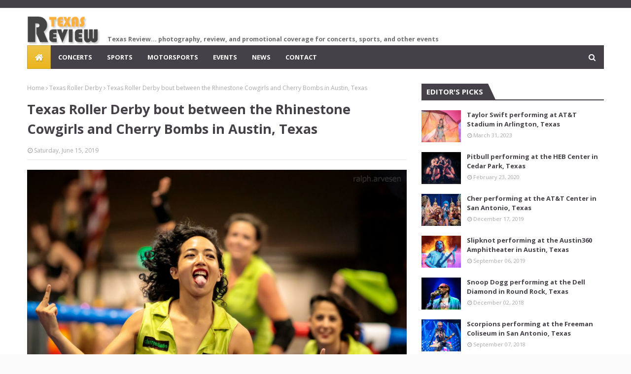

--- FILE ---
content_type: text/javascript; charset=UTF-8
request_url: https://www.texreview.com/feeds/posts/default/-/Featured?max-results=3&start-index=2&alt=json-in-script&callback=jQuery112403307038491172811_1768728759860&_=1768728759861
body_size: 19272
content:
// API callback
jQuery112403307038491172811_1768728759860({"version":"1.0","encoding":"UTF-8","feed":{"xmlns":"http://www.w3.org/2005/Atom","xmlns$openSearch":"http://a9.com/-/spec/opensearchrss/1.0/","xmlns$blogger":"http://schemas.google.com/blogger/2008","xmlns$georss":"http://www.georss.org/georss","xmlns$gd":"http://schemas.google.com/g/2005","xmlns$thr":"http://purl.org/syndication/thread/1.0","id":{"$t":"tag:blogger.com,1999:blog-8016354906123022332"},"updated":{"$t":"2026-01-17T14:10:18.563-06:00"},"category":[{"term":"Texas"},{"term":"Austin"},{"term":"Concert"},{"term":"Sport"},{"term":"Cedar Park"},{"term":"HEB Center"},{"term":"San Antonio"},{"term":"ACL Live"},{"term":"Motorsport"},{"term":"Event"},{"term":"Volleyball"},{"term":"News"},{"term":"Festival"},{"term":"Featured"},{"term":"University of Texas"},{"term":"Moody Center"},{"term":"Circuit of The Americas"},{"term":"Music"},{"term":"Austin360 Amphitheater"},{"term":"Football"},{"term":"ACL Live Moody Theater"},{"term":"Emo's Austin"},{"term":"Germania Insurance Amphitheater"},{"term":"AT\u0026T Center"},{"term":"Texas Longhorns"},{"term":"Nutty Brown Amphitheatre"},{"term":"Frank Erwin Center"},{"term":"Moody Amphitheater Waterloo Park"},{"term":"Marble Falls"},{"term":"Emo's"},{"term":"Wrestling"},{"term":"Love \u0026 Lightstream"},{"term":"Haute Spot Music Venue"},{"term":"AVP"},{"term":"Fiesta Oyster Bake"},{"term":"New Braunfels"},{"term":"Gregory Gymnasium"},{"term":"NASCAR"},{"term":"Whitewater Amphitheater"},{"term":"Come and Take It"},{"term":"MotoGP"},{"term":"River City Rockfest"},{"term":"Palmer Event Center"},{"term":"All Elite Wrestling"},{"term":"Fredericksburg"},{"term":"Hellzapoppin"},{"term":"Round Rock"},{"term":"ACL Music Festival"},{"term":"Haute Spot"},{"term":"Burnet"},{"term":"Arlington"},{"term":"Drag Queen"},{"term":"F1"},{"term":"Pick"},{"term":"Australian Football"},{"term":"Bass Concert Hall"},{"term":"Burnet Bluebonnet Festival"},{"term":"Texas Roller Derby"},{"term":"USAFL"},{"term":"COATA"},{"term":"Drag Boat"},{"term":"Spicewood"},{"term":"Austin City Limits Music Festival"},{"term":"Alamodome"},{"term":"Austin Crows"},{"term":"Austin Sound"},{"term":"Aztec Theatre"},{"term":"Come and Take It Live"},{"term":"Llano"},{"term":"Luck Reunion"},{"term":"Luckenbach Texas"},{"term":"Stubb's"},{"term":"Ausitn"},{"term":"Empire Control Room \u0026 Garage"},{"term":"Majestic Theatre"},{"term":"Stubb's Waller Creek Amphitheater"},{"term":"AEW"},{"term":"Austin Acoustic"},{"term":"Cedar Park Center"},{"term":"Dragqueen"},{"term":"Houston"},{"term":"Stars On Ice"},{"term":"Trans-Siberian Orchestra"},{"term":"Austin FC"},{"term":"Cirque du Soleil"},{"term":"Coming Up"},{"term":"Cynthia Woods Mitchell Pavilion"},{"term":"Dell Diamond"},{"term":"Judas Priest"},{"term":"Soccer"},{"term":"The Woodlands"},{"term":"WWE"},{"term":"AT\u0026T Stadium"},{"term":"Basketball"},{"term":"Dirty Dog"},{"term":"Dripping Springs"},{"term":"Gregory Gym"},{"term":"Houston Lonestars"},{"term":"Johnson City"},{"term":"LOVB"},{"term":"NXT"},{"term":"No Limits"},{"term":"Scoot Inn"},{"term":"Tobin Center"},{"term":"X League"},{"term":"Black Heart Saints"},{"term":"COTA"},{"term":"Hinterland Music Festival"},{"term":"Mason"},{"term":"Moto3"},{"term":"Uptown Theatre"},{"term":"Zilker Park"},{"term":"high school"},{"term":"Avatar"},{"term":"Avenue of the Saints Amphitheater"},{"term":"Dallas Dingoes"},{"term":"Darrell K Royal Texas Memorial Stadium"},{"term":"Fitzgerald's"},{"term":"Foreigner"},{"term":"Ghost"},{"term":"Iowa"},{"term":"Johnson Park"},{"term":"KAABOO Texas"},{"term":"LFL"},{"term":"Luck"},{"term":"Moto2"},{"term":"One-Eyed Doll"},{"term":"P.O.D."},{"term":"Pentatonix"},{"term":"Pirelli World Challenge"},{"term":"Pitbull"},{"term":"Rockstar Energy Disrupt Festival"},{"term":"Slipknot"},{"term":"Tech Port Center"},{"term":"Willie Nelson"},{"term":"Wimberley"},{"term":"Wimberley Texans"},{"term":"Bell County Exposition Center"},{"term":"Belton"},{"term":"Dreamland Dripping Springs"},{"term":"Freeman Coliseum"},{"term":"Germania Amphitheater"},{"term":"IWFA"},{"term":"Johnson Park Amphitheater"},{"term":"Lamb of God"},{"term":"Liberty Hill"},{"term":"Mastodon"},{"term":"Monster Trucks"},{"term":"Music Festival"},{"term":"Roller Derby"},{"term":"St. Charles"},{"term":"The Rock Box"},{"term":"Top"},{"term":"blink-182"},{"term":"ACL Fest"},{"term":"Alice Cooper"},{"term":"Auditorium Shores"},{"term":"Austin City Music Festival"},{"term":"Austin Ravens"},{"term":"Bates Recital Hall"},{"term":"Beach Volleyball"},{"term":"Bryan"},{"term":"Civic Center Park"},{"term":"Coheed and Cambria"},{"term":"Collective Soul"},{"term":"College Station"},{"term":"Colorado"},{"term":"Dallas"},{"term":"Dallas Cowboys Cheerleaders"},{"term":"Dance"},{"term":"Denver"},{"term":"Empire Control Room"},{"term":"Float Fest"},{"term":"Fontaines D.C."},{"term":"Fredericksburg Polo Club"},{"term":"G3"},{"term":"Georgetown"},{"term":"Golden Dawn Arkestra"},{"term":"GustafsonStadium"},{"term":"Harlem Globetrotters"},{"term":"Hippo Campus"},{"term":"Illectric River"},{"term":"In This Moment"},{"term":"John L Kuykendall Event Center and Arena"},{"term":"KISS"},{"term":"Lago Vista"},{"term":"Leander"},{"term":"Les Ballets Trockadero de Monte Carlo"},{"term":"LibertyHill"},{"term":"Lindsey Stirling"},{"term":"MMA"},{"term":"Mac Sabbath"},{"term":"Marble Falls Johnson Park"},{"term":"Meanwhile Brewing"},{"term":"Metallica"},{"term":"Ministry"},{"term":"Motocross"},{"term":"Nashville Pussy"},{"term":"North Texas Devils"},{"term":"Panic! At The Disco"},{"term":"Parker McCollum"},{"term":"Polo"},{"term":"Queensrÿche"},{"term":"Rainbow Kitten Surprise"},{"term":"Red Sun Rising"},{"term":"Round Rock Multipurpose Complex"},{"term":"San Marcos"},{"term":"SanAntonio"},{"term":"Shakey Graves"},{"term":"Sips \u0026 Sounds Music Festival"},{"term":"Skillet"},{"term":"Slayer"},{"term":"Snoop Dogg"},{"term":"Strike League"},{"term":"The Crossover"},{"term":"The Flaming Lips"},{"term":"Tom O'Connor"},{"term":"Tool"},{"term":"Toyota Center"},{"term":"Us The Duo"},{"term":"Vibes Event Center"},{"term":"W Sereis"},{"term":"Warrant"},{"term":"Whitaker Sports Complex"},{"term":"Whitesnake"},{"term":"World Championship Ice Racing Series"},{"term":"X Games"},{"term":"boxing"},{"term":"highschool"},{"term":"3 Doors Down"},{"term":"311"},{"term":"AEW Dynamite"},{"term":"AFI"},{"term":"Abi Ann"},{"term":"Adelitas Way"},{"term":"Alice In Chains"},{"term":"Altamesa"},{"term":"Amalie Arena"},{"term":"Amon Amarth"},{"term":"Arizona State Sun Devils"},{"term":"Atlanta"},{"term":"Austin Acoustics"},{"term":"Auzzy Blood"},{"term":"Bankersmith"},{"term":"Barton Creek Square"},{"term":"Baylor Bears"},{"term":"Beach Bunny"},{"term":"Behemoth"},{"term":"Big Head Todd and the Monsters"},{"term":"Blue October"},{"term":"Boy George"},{"term":"Breaking Benjamin"},{"term":"Bret Michaels"},{"term":"Briston Maroney"},{"term":"Bryce Graves"},{"term":"Buckcherry"},{"term":"Buddy Guy"},{"term":"Bullet For My Valentine"},{"term":"CHI Health Center Omaha"},{"term":"CHVRCHES"},{"term":"Carnaval Brasileiro"},{"term":"Chateau Ste Michelle Amphitheatre"},{"term":"Cheer"},{"term":"Cirque Musica Holiday Wonderland"},{"term":"Cirque du Soleil Crystal"},{"term":"Comedy"},{"term":"Corey Kent"},{"term":"Departure ATX"},{"term":"Distribution Hall"},{"term":"Disturbed"},{"term":"Dream Theater"},{"term":"Enrique Iglesias"},{"term":"Everclear"},{"term":"F4"},{"term":"Fashion"},{"term":"Faster Pussycat"},{"term":"FireHouse"},{"term":"Florida"},{"term":"Formula 1"},{"term":"Fort Worth"},{"term":"Fun Fun Fun Fest"},{"term":"G-Eazy"},{"term":"Georgia Bulldogs"},{"term":"Gojira"},{"term":"Green Day"},{"term":"Greta Van Fleet"},{"term":"Halestorm"},{"term":"Hallettsville"},{"term":"Hellraisers"},{"term":"Hellyeah"},{"term":"House Of Blues"},{"term":"Incubus"},{"term":"Jason Mraz"},{"term":"Joe Lifto"},{"term":"John L. Kuykendall Event Center"},{"term":"John Petrucci"},{"term":"Kelley Mickwee"},{"term":"Kelly Clarkson"},{"term":"King Diamond"},{"term":"Kingdom Collapse"},{"term":"Korn"},{"term":"LOVB Austin"},{"term":"Lisa Morales"},{"term":"Little Big Town"},{"term":"Longhorns"},{"term":"Lorna Shore"},{"term":"Luck Ranch"},{"term":"Marilyn Manson"},{"term":"Megadeth"},{"term":"Midland"},{"term":"Midnight Butterfly"},{"term":"Monster Truck"},{"term":"Mt. Joy"},{"term":"Murphys MX"},{"term":"Nebraska"},{"term":"New Years Day"},{"term":"No Limits Monster Trucks"},{"term":"Old Crow Medicine Show"},{"term":"Omaha"},{"term":"Oregon"},{"term":"Outside Festival and Summit"},{"term":"PRO USA Cycling"},{"term":"Phil Collen"},{"term":"Pierce The Veil"},{"term":"Pop Evil"},{"term":"Portland"},{"term":"Puddle Of Mudd"},{"term":"REO Speedwagon"},{"term":"Rachel Platten"},{"term":"Red 7"},{"term":"Red Rock"},{"term":"Reveille Peak Ranch"},{"term":"Rick Trevino"},{"term":"Rise Against"},{"term":"Rob Zombie"},{"term":"Robert Earl Keen"},{"term":"Rock Sports Arena"},{"term":"Roseland Theater"},{"term":"Saliva"},{"term":"San Antonio Legacy"},{"term":"Scorpions"},{"term":"Shinyribs"},{"term":"Short E Dangerously"},{"term":"Sir Woman"},{"term":"Slim Thug"},{"term":"Spartan"},{"term":"Spiritbox"},{"term":"Stanford Cardinals"},{"term":"Styx"},{"term":"Tampa"},{"term":"Tenacious D"},{"term":"Tesla"},{"term":"Texas Hippie Coalition"},{"term":"Texas Tech Red Raiders"},{"term":"The 40 Acre Mule"},{"term":"The Beans"},{"term":"The Dead South"},{"term":"The Devil Wears Prada"},{"term":"The Hu"},{"term":"The Long Center"},{"term":"The Long Center for the Performing Arts"},{"term":"The Scoot Inn"},{"term":"The Sword"},{"term":"Thrice"},{"term":"Tobin Center for the Performing Arts"},{"term":"Tom Keifer"},{"term":"Travis County Expo Center"},{"term":"Travis Tritt"},{"term":"Trixie Mattel"},{"term":"University Fashion Group"},{"term":"Utopia"},{"term":"UtopiaFest"},{"term":"Vampire Weekend"},{"term":"Vans Warped Tour"},{"term":"Victory Cup"},{"term":"Victory Cup Jazz and Wine Festival"},{"term":"Wade Bowen"},{"term":"Walk Off The Earth"},{"term":"Washington"},{"term":"Weezer"},{"term":"Whiskey Myers"},{"term":"Whitewater Music Amphitheater"},{"term":"Wild Child"},{"term":"Willow Lauren"},{"term":"Wisconsin Badgers"},{"term":"Wolf Alice"},{"term":"Woodinville"},{"term":"Wu-Tang Clan"},{"term":"ZZ Top"},{"term":"alt-j"},{"term":"\"Weird Al\" Yankovic"},{"term":"...And You Will Know Us By The Trail Of Dead"},{"term":"1st Cavalry Division Horse Cavalry Detachment"},{"term":"1st Cavalry Division Rock Band"},{"term":"21 Savage"},{"term":"2CELLOS"},{"term":"A Day To Remember"},{"term":"A Drag Show Christmas"},{"term":"AEW Dark: Elevation"},{"term":"AEW Rampage"},{"term":"AEW Ring Of Honor"},{"term":"AJ Lehrman"},{"term":"AJ Vallejo"},{"term":"ARTEK"},{"term":"ATLiens"},{"term":"ATSSB"},{"term":"Aaron Watson"},{"term":"Abhi the Nomad"},{"term":"Ace Frehley"},{"term":"Adrian Belew"},{"term":"Afroman"},{"term":"Agriculture"},{"term":"Al Olender"},{"term":"Alamo City Music Hall"},{"term":"Alamo Heights High School Stadium"},{"term":"Alan Whitehead"},{"term":"Alex Maas"},{"term":"Alien Ant Farm"},{"term":"Alissa Czisny"},{"term":"Alkaline Trio"},{"term":"All Sides Equal"},{"term":"All Time Low"},{"term":"All-4-One"},{"term":"Allen Academy"},{"term":"Allie Colleen"},{"term":"Allie X"},{"term":"Amber Wild"},{"term":"Amythyst Kiah"},{"term":"Andrew McMahon"},{"term":"Andrew Poje"},{"term":"Animals As Leaders"},{"term":"Anthony Russo"},{"term":"Anthrax"},{"term":"Anti-Flag"},{"term":"Apocalyptica"},{"term":"Arctic Monkeys"},{"term":"Ashley Wagner"},{"term":"Asking Alexandria"},{"term":"Athletic Performance Ranch"},{"term":"August Burns Red"},{"term":"Austin Anarchy Roller Derby"},{"term":"Austin Meade"},{"term":"Austin Opera"},{"term":"Austin Opera Cruzar la Cara de la Luna"},{"term":"Austin Raven"},{"term":"Austin Wild"},{"term":"Author \u0026 Punisher"},{"term":"Avenged Sevenfold"},{"term":"Avoid"},{"term":"BANKS"},{"term":"BIBI"},{"term":"BYU Cougars"},{"term":"Baby Bash"},{"term":"BabyJake"},{"term":"Backstreet Boys"},{"term":"Bad Bunny"},{"term":"Bad Religion"},{"term":"Bankersmith Dance Hall"},{"term":"Bastian Baker"},{"term":"Beetlejuice"},{"term":"Ben Blaque"},{"term":"Ben Jones"},{"term":"Ben Watson \u0026 The Hired Guns"},{"term":"Betty Who"},{"term":"Big Thief"},{"term":"Bike Contest"},{"term":"Bikini Trill"},{"term":"Billy Idol"},{"term":"Black Joe Lewis and the Honeybears"},{"term":"Black Rebel Motorcycle Club"},{"term":"Black Star Riders"},{"term":"Black Stone Cherry"},{"term":"Blackbear"},{"term":"Blackberry Smoke"},{"term":"Blind Pilot"},{"term":"Blonde Redhead"},{"term":"Blondshell"},{"term":"Blossom Athletic Center"},{"term":"Blu DeTiger"},{"term":"Blue Water Highway"},{"term":"Blynd Birds"},{"term":"Bnny"},{"term":"Bob Rose"},{"term":"Bob Schneider"},{"term":"Boris"},{"term":"Boston"},{"term":"Bottlecap Mountain"},{"term":"Brand Of Sacrifice"},{"term":"Brass In Pocket"},{"term":"Brent Cowles"},{"term":"Brett Scallions"},{"term":"Brett Young"},{"term":"Bri Bagwell"},{"term":"Bridge Farmers"},{"term":"Brooke Combe"},{"term":"Brother Sundance"},{"term":"Bruses"},{"term":"Buck Meek"},{"term":"Buda"},{"term":"Bun B"},{"term":"Burnet Gunfighters"},{"term":"Butler School of Music"},{"term":"CNCO"},{"term":"CO-OP"},{"term":"Caamp"},{"term":"Cactus Country"},{"term":"Café Tacvba"},{"term":"California"},{"term":"California Bears"},{"term":"Callie Twisselman"},{"term":"Calliope Musicals"},{"term":"Calum Scott"},{"term":"Capyac"},{"term":"Caramelo Haze"},{"term":"Carlos Santana"},{"term":"Carnival"},{"term":"Carolesdaughter"},{"term":"Caroline Rose"},{"term":"Carson Jeffrey"},{"term":"Carson VanGundy"},{"term":"Catfish And The Bottlemen"},{"term":"Catie Offerman"},{"term":"Cavetown"},{"term":"Cazayoux"},{"term":"Celsius"},{"term":"Celtic Cowboys"},{"term":"Chapel"},{"term":"Charley Crockett"},{"term":"Charli XCX"},{"term":"Charlie Daniels Band"},{"term":"Charlie Hickey"},{"term":"Charlie Puth"},{"term":"Charlie White"},{"term":"Cheap Sunglasses"},{"term":"Cheer Live"},{"term":"Cheer and Pom"},{"term":"Cheerleader"},{"term":"Chelsea Cutler"},{"term":"Chelsea Wolfe"},{"term":"Cher"},{"term":"Cherry Glazerr"},{"term":"Chevelle"},{"term":"Chrissie Hynde"},{"term":"Christian Shields"},{"term":"Christone \"Kingfish\" Ingram"},{"term":"Christopher Breakell"},{"term":"Chxrry22"},{"term":"Cigarettes After Sex"},{"term":"Cincinnati Bearcats"},{"term":"Cirque Du Soleil Songblazers"},{"term":"Cirque Italia"},{"term":"Cirque Musica"},{"term":"Cirque Musica Holiday Spectacular"},{"term":"Cirque du Soleil Corteo"},{"term":"Cirque du Soleil OVO"},{"term":"Classless Act"},{"term":"Clay Hollis"},{"term":"Clickety Cloggers"},{"term":"Coastal Bend Legions"},{"term":"Cochren \u0026 Co"},{"term":"Cody Canada"},{"term":"Cody Johnson"},{"term":"Colby Keeling"},{"term":"Colton Dixon"},{"term":"Common"},{"term":"Company of Thieves"},{"term":"Corrosion of Conformity"},{"term":"Counterparts"},{"term":"Courtney Patton"},{"term":"Creed"},{"term":"Crowder"},{"term":"Crown Lands"},{"term":"Crown The Empire"},{"term":"Crystal Lake"},{"term":"Cults"},{"term":"Culture Club"},{"term":"Curtis Grimes"},{"term":"DJ 2DQ"},{"term":"DJ Mackle"},{"term":"DOSSEY"},{"term":"Dan Sperry"},{"term":"Dance Gavin Dance"},{"term":"Dancey Jenkins"},{"term":"Danielle Bradbery"},{"term":"Darkbird"},{"term":"Dat Boi T"},{"term":"Dave Hause"},{"term":"Dave Matthews Band"},{"term":"David Allen Johnny Cash Tribute"},{"term":"David Garibaldi"},{"term":"Dean Lewis"},{"term":"Death Valley Girls"},{"term":"DeathbyRomy"},{"term":"Def Leppard"},{"term":"Deftones"},{"term":"Demi Lovato"},{"term":"Demitasse"},{"term":"Demmi Garcia"},{"term":"Demolition Derby"},{"term":"Dennis DeYoung"},{"term":"Dennis DeYoung Music of Styx"},{"term":"DepartureATX"},{"term":"Depeche Mode"},{"term":"Derek Cockrum"},{"term":"Descartes A Kant"},{"term":"Destroy Boys"},{"term":"DevilDriver"},{"term":"Devin Townsend"},{"term":"Diamante"},{"term":"Die Krupps"},{"term":"Dinosaur Jr."},{"term":"Dirty Heads"},{"term":"Divide and Dissolve"},{"term":"Dodie"},{"term":"Dokken"},{"term":"Doll Skin"},{"term":"Don Broco"},{"term":"Don Felder"},{"term":"Donna Missal"},{"term":"Doom Side of the Moon"},{"term":"Downfall 2012"},{"term":"Dreamers"},{"term":"Drowning Pool"},{"term":"Durand Jones \u0026 The Indications"},{"term":"Echosmith"},{"term":"Eimaral Sol"},{"term":"Elder"},{"term":"Emily Davis"},{"term":"Emily Wolfe"},{"term":"Emorfik"},{"term":"Empire of the Sun"},{"term":"Eric Gales"},{"term":"Eric Hutchinson"},{"term":"Eric Tessmer"},{"term":"Erik Zamora"},{"term":"Erika Lynn Lewis"},{"term":"Erika Wennerstrom"},{"term":"Ernest"},{"term":"Evan Giia"},{"term":"Evanescence"},{"term":"Evans Blue"},{"term":"Eve to Adam"},{"term":"Every Time I Die"},{"term":"Excision"},{"term":"Expander"},{"term":"Extreme Dwarfanators Wrestling"},{"term":"Eyes Set To Kill"},{"term":"FIA World Endurance Championship"},{"term":"FLO"},{"term":"FPSF"},{"term":"Faith Academy"},{"term":"Fall Out Boy"},{"term":"Falling In Reverse"},{"term":"First Aid Kit"},{"term":"Fit For A King"},{"term":"Fitz and The Tantrums"},{"term":"Five Finger Death Punch"},{"term":"Flat Black"},{"term":"Flatland Cavalry"},{"term":"Fleet Foxes"},{"term":"Flesh Hoarder"},{"term":"Flora \u0026 Fawna"},{"term":"Florida A\u0026M Rattlers"},{"term":"Florida Gulf Coast Eagles"},{"term":"Flummox"},{"term":"Fortress Festival"},{"term":"Four Year Strong"},{"term":"Foxing"},{"term":"Frank Iero and the Patience"},{"term":"Free Press Summer Festival"},{"term":"Front Line Assembly"},{"term":"Frost Bank Center"},{"term":"GAYLE"},{"term":"Galactic Empire"},{"term":"Gallant"},{"term":"Gallier Hall"},{"term":"Gandhi's Gun"},{"term":"Ganser"},{"term":"Gary Clark Jr"},{"term":"Gary Clark Jr."},{"term":"Gary Numan"},{"term":"Geese"},{"term":"Georgia"},{"term":"Gina Chavez"},{"term":"Ginger Root"},{"term":"Giovannie And The Hired Guns"},{"term":"Gipsy Kings featuring Nicolas Reyes"},{"term":"GloRilla"},{"term":"Gloss Up"},{"term":"Godsmack"},{"term":"Gonzales"},{"term":"Good Morning"},{"term":"Goose"},{"term":"Grace Cummings"},{"term":"Grace Enger"},{"term":"Graham Wilkinson"},{"term":"Granger Smith"},{"term":"Grant Gilbert"},{"term":"Great White"},{"term":"Greenbeard"},{"term":"Gregory Page"},{"term":"Greyhounds"},{"term":"Greylin James Rue"},{"term":"Groove Monkey"},{"term":"Gunnar Latham"},{"term":"Gus Dapperton"},{"term":"Gym Class Heroes"},{"term":"Hailey Whitters"},{"term":"Hair Metal Giants"},{"term":"Hatebreed"},{"term":"Hawaii Rainbow Wahine"},{"term":"Hayes Carll"},{"term":"Hayley Kiyoko"},{"term":"Heilung"},{"term":"Hellzapoppin Circus Sideshow"},{"term":"High Quality Porn Music"},{"term":"Hinayana"},{"term":"Hinder"},{"term":"Ho99o9"},{"term":"Hobo Johnson and The Lovemakers"},{"term":"Holy Death Trio"},{"term":"Honey Revenge"},{"term":"Hoobastank"},{"term":"Hotline TNT"},{"term":"Houston Cougars"},{"term":"Houston Open Air"},{"term":"How Are You"},{"term":"Hunxho"},{"term":"Hyro The Hero"},{"term":"IDLES"},{"term":"IMSA"},{"term":"ISHIDA Dance Company"},{"term":"Iann Dior"},{"term":"Ice Cube"},{"term":"Ice Nine Kills"},{"term":"Iggy Azalea"},{"term":"Ilia Kulik"},{"term":"IllFest"},{"term":"In the Umbra"},{"term":"Indiana Hoosiers"},{"term":"IndyCar"},{"term":"Iowa State Cyclones"},{"term":"Ishida Dance"},{"term":"Issues"},{"term":"Iya Terra"},{"term":"JNS"},{"term":"JaRon Marshall"},{"term":"Jack Botts"},{"term":"Jack Ingram"},{"term":"Jack Russell's Great White"},{"term":"Jack Van Cleaf"},{"term":"Jade Jackson"},{"term":"Jake Martin"},{"term":"Jake Wesley Rogers"},{"term":"James Bay"},{"term":"Japanese Breakfast"},{"term":"Jason Isbell and the 400 Unit"},{"term":"Jelly Roll"},{"term":"Jeremy Abbott"},{"term":"Jerry Harrison"},{"term":"Jim Ward"},{"term":"Jim and Sam"},{"term":"Jimmie Vaughan"},{"term":"Jimmy Eat World"},{"term":"Jkyl \u0026 Hyde"},{"term":"JoJo Siwa"},{"term":"Joan Jett \u0026 The Blackhearts"},{"term":"Joe Bonamassa"},{"term":"Joe P"},{"term":"Joe Satriani"},{"term":"Joe Sumner"},{"term":"Joel Tucker Band"},{"term":"Joelton Mayfield"},{"term":"John 5"},{"term":"John Conlee"},{"term":"John Jay High School Choir"},{"term":"Jon Bellion"},{"term":"Jon Lampley"},{"term":"Jon Reddick"},{"term":"Jon Stork"},{"term":"Jon Wolfe"},{"term":"Jonathan Terrell"},{"term":"Josh Abbott Band"},{"term":"Josh Turner"},{"term":"Joshua Ray Walker"},{"term":"Juice Jula"},{"term":"Julia Jacklin"},{"term":"Juliet Simms"},{"term":"Jungle Rot"},{"term":"Jurassic Quest Drive Thru"},{"term":"Justin Furstenfeld of Blue October"},{"term":"Justin Nozuka"},{"term":"K.Flay"},{"term":"Kabah"},{"term":"Kacey Musgraves"},{"term":"Kaitlin Butts"},{"term":"Kaitlyn Weaver"},{"term":"Kane Brown"},{"term":"Kansas Jayhawks"},{"term":"Kathryn Legendre"},{"term":"Keith Sweat"},{"term":"Kelly Green"},{"term":"Kenedy"},{"term":"Kenton Place"},{"term":"Kentucky Wildcats"},{"term":"Kerry King"},{"term":"Kevin Fowler"},{"term":"Kids Power Wheels"},{"term":"King Parrot"},{"term":"Knocked Loose"},{"term":"Kody West"},{"term":"Kurt Browning"},{"term":"Kurt Deimer"},{"term":"Kyle Field"},{"term":"L.A. Guns"},{"term":"LANCO"},{"term":"LC Rocks"},{"term":"LMU Lions"},{"term":"LP"},{"term":"Ladi Earth"},{"term":"Lady Bunny"},{"term":"Lamborghini Super Trofeo"},{"term":"Larry Garza"},{"term":"Latrice Royale"},{"term":"Lauren Daigle"},{"term":"Lauren Jauregui"},{"term":"Lawrence"},{"term":"Le Butcherettes"},{"term":"Leche"},{"term":"Led Zeppelin"},{"term":"Lehnhoff Stadium"},{"term":"Les Claypool’s Fearless Flying Frog Brigade"},{"term":"Lewis Capaldi"},{"term":"Ley Line"},{"term":"Lighted Hooves \u0026 Wheels Parade"},{"term":"Lil Baby"},{"term":"Lil Flip"},{"term":"Lil Keke"},{"term":"Lil Uzi Vert"},{"term":"Lil Wayne"},{"term":"Linkin Park"},{"term":"Lion Babe"},{"term":"Lit"},{"term":"Live"},{"term":"Living Colour"},{"term":"Living Sacrifice"},{"term":"Lizzy McAlpine"},{"term":"Lo Talker"},{"term":"Local H"},{"term":"Long Center"},{"term":"Long Center Dell Hall"},{"term":"Longhorn"},{"term":"Longhorn Band"},{"term":"Longhorn City Limits"},{"term":"Longhorn Run"},{"term":"Los Coast"},{"term":"Los Grace"},{"term":"Los Lobos"},{"term":"Los Lonely Boys"},{"term":"Louie TheSinger with Chris Pérez Band"},{"term":"Louis The Child"},{"term":"Louisiana"},{"term":"Louisville Cardinals"},{"term":"Love Gang"},{"term":"Lucinda Williams"},{"term":"Lucio Feuillet"},{"term":"Luck Texas"},{"term":"Lucktoberfest"},{"term":"MUNA"},{"term":"Mac DeMarco"},{"term":"Machine Gun Kelly"},{"term":"Maisie Peters"},{"term":"Makeout"},{"term":"Malevolence"},{"term":"Mammoth WVH"},{"term":"Manila Luzon"},{"term":"Marc Broussard"},{"term":"Marc E. Bassy"},{"term":"Marc Roberge"},{"term":"Marching Band"},{"term":"Maren Morris"},{"term":"Marian Hill"},{"term":"Marquette Golden Eagles"},{"term":"Mason Creager"},{"term":"Mason Lively"},{"term":"Masters Endurance Legends"},{"term":"Masters Historic Racing"},{"term":"Matchbox Twenty"},{"term":"Matt Nathanson"},{"term":"Matthew Dear"},{"term":"Matthew Logan Vasquez"},{"term":"Mayhem Festival"},{"term":"Medium Build"},{"term":"Meet Me @ The Altar"},{"term":"Melanie Martinez"},{"term":"Mercedes-Benz Stadium"},{"term":"Meryl Davis"},{"term":"Metric"},{"term":"Miami Hurricanes"},{"term":"Michael Franti"},{"term":"Michael Franti \u0026 Spearhead"},{"term":"MicroMania Midget Wrestling"},{"term":"MicroMania Tour"},{"term":"Mike Elliott Elvis Tribute"},{"term":"Mike Posner"},{"term":"Milwaukee"},{"term":"Mirador"},{"term":"Mirai Nagasu"},{"term":"Mississippi State Bulldogs"},{"term":"Missouri Tigers"},{"term":"MisterWives"},{"term":"Mix Master Mike"},{"term":"Molly Tuttle"},{"term":"Monsieur Periné"},{"term":"Moodie Black"},{"term":"Mother Mother"},{"term":"Mothership"},{"term":"Mothica"},{"term":"Motionless In White"},{"term":"Motley Crue"},{"term":"MotoAmerica"},{"term":"Mudvayne"},{"term":"Murda Beatz"},{"term":"My Morning Jacket"},{"term":"My One And Only"},{"term":"Myles Kenned"},{"term":"Nancy Silva Project"},{"term":"Nané"},{"term":"Nebraska Cornhuskers"},{"term":"Neck Deep"},{"term":"Nep"},{"term":"New Deal"},{"term":"New Orleans"},{"term":"Nick Jonas"},{"term":"Nicki Minaj"},{"term":"Night Ranger"},{"term":"Nile Rodgers \u0026 Chic"},{"term":"Nina Nesbitt"},{"term":"Nina West"},{"term":"Ninja Sex Party"},{"term":"Nita Strauss"},{"term":"Nitzer Ebb"},{"term":"Noah Kahan"},{"term":"Norma Jean"},{"term":"North Carolina State"},{"term":"Nothing"},{"term":"OVO"},{"term":"Of Limbo"},{"term":"Of Mice \u0026 Men"},{"term":"Ohio State Buckeyes"},{"term":"Oklahoma State Cowboys"},{"term":"Old 97's"},{"term":"Ontario"},{"term":"Orbit Culture"},{"term":"Oregon State"},{"term":"Our Lady Peace"},{"term":"Outside Festival \u0026 Summit"},{"term":"Ozz"},{"term":"P-Lo"},{"term":"P.O.D"},{"term":"PBR"},{"term":"PVRIS"},{"term":"Pale Waves"},{"term":"Pantera"},{"term":"Parade"},{"term":"Paranormal Cirque"},{"term":"Parker Millsap"},{"term":"Pat Green"},{"term":"Peach Pit"},{"term":"PeelingFlesh"},{"term":"Pen State Nittany Lions"},{"term":"Pep Band"},{"term":"Periphery"},{"term":"Peso Pluma"},{"term":"Phem"},{"term":"Phoebe Bridgers"},{"term":"Phora"},{"term":"Picker Circle Unplugged Acoustic Jam"},{"term":"PigWeed"},{"term":"Pink"},{"term":"Pink Floyd Laser Spectacular"},{"term":"Pioneer"},{"term":"Pixies"},{"term":"Planet Booty"},{"term":"Playboy Manbaby"},{"term":"Plush"},{"term":"Poison"},{"term":"Poppy"},{"term":"Porcelain"},{"term":"Portugal. The Man"},{"term":"Post Malone"},{"term":"Powerman 5000"},{"term":"Presley Grace"},{"term":"Pretty Sister"},{"term":"Primus"},{"term":"Professional Bull Riders"},{"term":"Pryor \u0026 Lee"},{"term":"Puscifer"},{"term":"Pussy Factory"},{"term":"Qbomb"},{"term":"Queensryche"},{"term":"Quin NFN"},{"term":"RATT"},{"term":"Radical North American Masters"},{"term":"Rain City Drive"},{"term":"Rancid"},{"term":"Randy Rogers Band"},{"term":"Rapsody"},{"term":"Ray Volpe"},{"term":"Ray Wylie Hubbard"},{"term":"Read Southall Band"},{"term":"Rebelution"},{"term":"Reckless Kelly"},{"term":"Red Panda"},{"term":"Reed Masterson"},{"term":"Remain In Light"},{"term":"Remo Drive"},{"term":"Return to Dust"},{"term":"Reverend Horton Heat"},{"term":"Review"},{"term":"Rice Owls"},{"term":"Ricky Martin"},{"term":"Rise"},{"term":"Rival Sons"},{"term":"River City Warriors"},{"term":"Roger Creager"},{"term":"Roger Waters"},{"term":"Roi Turbo"},{"term":"Rollins Studio Theatre"},{"term":"Rollins Theatre"},{"term":"Rollins Theatre at The Long Center for the Performing Arts"},{"term":"RuPaul's Drag Race"},{"term":"Rufus Du Sol"},{"term":"Run 2 Cover"},{"term":"Run The Jewels"},{"term":"Running of the Bulls"},{"term":"Rupaul's Drag Race Werq the World Tour 2023"},{"term":"Ryan Bradley"},{"term":"Ryan Griffin"},{"term":"Rylo Rodriguez"},{"term":"S.o.S"},{"term":"SOB x RBE"},{"term":"SOJA"},{"term":"SWV"},{"term":"Sa Dance Company"},{"term":"Sabaton"},{"term":"Sabrina Claudio"},{"term":"Sack Race"},{"term":"Sadistic Force"},{"term":"Saint Charles"},{"term":"Saint Motel"},{"term":"Sammy Hagar"},{"term":"Samoht"},{"term":"San Diego Toreos"},{"term":"San Macros"},{"term":"Sawyer Hill"},{"term":"Saxon"},{"term":"Scarlet Demore"},{"term":"Schertz"},{"term":"Secondhand Serenade"},{"term":"Self Defense Family"},{"term":"Sevendust"},{"term":"Shadow of Intent"},{"term":"Shaman's Harvest"},{"term":"Shane Shilling"},{"term":"Shania Twain"},{"term":"Shea Coulee"},{"term":"Shine On"},{"term":"Shinedown"},{"term":"Shuga Cain"},{"term":"SiM"},{"term":"Sick Of It All"},{"term":"Sister Hazel"},{"term":"Sister Sin"},{"term":"Sixx:A.M."},{"term":"Skeleton"},{"term":"Skyline Theater"},{"term":"Slash"},{"term":"Slaughter to Prevail"},{"term":"Sleep Theory"},{"term":"Sleeping With Sirens"},{"term":"Sloppy Jane"},{"term":"Songblazers"},{"term":"Soul Asylum"},{"term":"South Carolina Gamecocks"},{"term":"Southern Avenue"},{"term":"Souvenirs"},{"term":"Speakeasy"},{"term":"Spice 1"},{"term":"Spite"},{"term":"Squeeze"},{"term":"St. Vincent"},{"term":"Stabbing Westward"},{"term":"Staind"},{"term":"Star Parks"},{"term":"Starbenders"},{"term":"Starcrawler"},{"term":"Starlettes"},{"term":"Starset"},{"term":"Statesman Skyline Theater"},{"term":"Static-X"},{"term":"Steel Panther"},{"term":"SteelHeart"},{"term":"Steve Earle"},{"term":"Stevie Nicks"},{"term":"Sting"},{"term":"Stitched Up Heart"},{"term":"Stone Mecca"},{"term":"Stoney LaRue"},{"term":"Stryper"},{"term":"Studio 29 Dance Centre"},{"term":"Subpar Snatch"},{"term":"Suga Free"},{"term":"Suki Waterhouse"},{"term":"Sum 41"},{"term":"Summerfest"},{"term":"Sundowns"},{"term":"Sunny Sauceda"},{"term":"Supercross"},{"term":"Superfruit"},{"term":"Swimming With Bears"},{"term":"Switchfoot"},{"term":"Sworn In"},{"term":"TCO"},{"term":"TCU Horned Frogs"},{"term":"TSO"},{"term":"TWRP"},{"term":"Taking Back Sunday"},{"term":"Tantric"},{"term":"Tanukichan"},{"term":"Tarantula Mountain"},{"term":"Tasha Layton"},{"term":"Taylor Swift"},{"term":"Tedeschi Trucks Band"},{"term":"Terrian"},{"term":"Testament"},{"term":"Texans"},{"term":"Texas A\u0026M"},{"term":"Texas A\u0026M Aggies"},{"term":"Texas Basketball"},{"term":"Texas Clearwater Revival"},{"term":"Texas Youth Wind Symphony"},{"term":"Tha Eastsidaz"},{"term":"The All-American Rejects"},{"term":"The Answer"},{"term":"The Band Perry"},{"term":"The Belles"},{"term":"The Black Dahlia Murder"},{"term":"The Black Moods"},{"term":"The Brains"},{"term":"The Bright Light Social Hour"},{"term":"The CRÜE Tribute Houston"},{"term":"The Cadillac Three"},{"term":"The Chameleons"},{"term":"The Claypool Lennon Delirium"},{"term":"The Cringe"},{"term":"The Cybertronic Spree"},{"term":"The Dead Coats"},{"term":"The Deer"},{"term":"The Distillers"},{"term":"The Doobie Brothers"},{"term":"The Fab 5"},{"term":"The Federal Empire"},{"term":"The Funeral Portrait"},{"term":"The Garden"},{"term":"The Haunt"},{"term":"The Head and the Heart"},{"term":"The Hooten Hallers"},{"term":"The Hots"},{"term":"The Immortalz"},{"term":"The Interrupters"},{"term":"The Iron Maidens"},{"term":"The Last Bandoleros"},{"term":"The Linda Lindas"},{"term":"The Living Tombstone"},{"term":"The Lizardman"},{"term":"The Merles"},{"term":"The Mrs"},{"term":"The Naked And Famous"},{"term":"The Oak Ridge Boys"},{"term":"The Offspring"},{"term":"The Other LA"},{"term":"The Point"},{"term":"The Pretenders"},{"term":"The Psychedelic Furs"},{"term":"The Smashing Pumpkins"},{"term":"The Steel Belts"},{"term":"The Texas Gentleman"},{"term":"The Used"},{"term":"The War and Treaty"},{"term":"The Who"},{"term":"The Wilder Blue"},{"term":"The Wombats"},{"term":"Theory"},{"term":"Theory of a Deadman"},{"term":"Thievery Corporation"},{"term":"Think No Think"},{"term":"Thompson Twins"},{"term":"Thorgy Thor"},{"term":"Three Days Grace"},{"term":"Thunderdome"},{"term":"Thunderosa"},{"term":"Thy Art Is Murder"},{"term":"Tia Carrera"},{"term":"Tim Bernardes"},{"term":"Toby Keith"},{"term":"TobyMac"},{"term":"Toca Rivera"},{"term":"Todrick Hall"},{"term":"Tom Bailey"},{"term":"Tomar And The FCs"},{"term":"Tommy Genesis"},{"term":"Too Short"},{"term":"Toxic Origin"},{"term":"Toyota Arena"},{"term":"Tracy Lawrence"},{"term":"Train"},{"term":"Trapt"},{"term":"Tribulation"},{"term":"Trippie Redd"},{"term":"Triston Marez"},{"term":"Trivium"},{"term":"Trixter"},{"term":"Trophy Eyes"},{"term":"Tuck \u0026 Patti"},{"term":"Tuff Trucks"},{"term":"Tumble Dry Low"},{"term":"Turnstile"},{"term":"Two Feet"},{"term":"Ty Dolla $ign"},{"term":"Tyler Bryant"},{"term":"Uncle Lucius"},{"term":"Underoath"},{"term":"Uni"},{"term":"University Of Connecticut"},{"term":"University of Texas Concert Bands"},{"term":"University of Texas Symphony Band"},{"term":"Uriah Heep"},{"term":"Vagenda"},{"term":"Valient Thorr"},{"term":"Vance Joy"},{"term":"Vanderbilt Commodores"},{"term":"Veil of Maya"},{"term":"Vended"},{"term":"Veridia"},{"term":"Viben \u0026 The Submersibles"},{"term":"Vixen"},{"term":"Volbeat"},{"term":"WWE NXT Great American Bash"},{"term":"Waco"},{"term":"Walk The Moon"},{"term":"Warren G"},{"term":"Washington State Cougars"},{"term":"Water Circus Metropolis"},{"term":"Waterparks"},{"term":"Waxahatchee"},{"term":"Wheatus"},{"term":"Whitechapel"},{"term":"Whitford \/ St. Holmes"},{"term":"Wilco"},{"term":"William Beckmann"},{"term":"Willy Mason"},{"term":"Windser"},{"term":"Winter Jam Tour"},{"term":"Wisconsin"},{"term":"Within Destruction"},{"term":"Wolfmother"},{"term":"World of Dance"},{"term":"Wunderhorse"},{"term":"Wynchester"},{"term":"Wynn Williams"},{"term":"X Ambassadors"},{"term":"XLeague"},{"term":"YBN Nahmir"},{"term":"YHWH Nailgun"},{"term":"Yacht Rock Revue"},{"term":"Yoke Lore"},{"term":"Yungblud"},{"term":"Zac Clark"},{"term":"Zac Wilkerson"},{"term":"Zakk Sabbath"},{"term":"Zella Day"},{"term":"Zero 9:36"},{"term":"Zoso"},{"term":"Zyclops"},{"term":"gnash"},{"term":"mxmtoon"},{"term":"option4"},{"term":"wrestler"}],"title":{"type":"text","$t":"Texas Review"},"subtitle":{"type":"html","$t":"Texas Review, photography, review and promotional coverage for concerts, sports and other events in the Austin and San Antonio, Texas area."},"link":[{"rel":"http://schemas.google.com/g/2005#feed","type":"application/atom+xml","href":"https:\/\/www.texreview.com\/feeds\/posts\/default"},{"rel":"self","type":"application/atom+xml","href":"https:\/\/www.blogger.com\/feeds\/8016354906123022332\/posts\/default\/-\/Featured?alt=json-in-script\u0026start-index=2\u0026max-results=3"},{"rel":"alternate","type":"text/html","href":"https:\/\/www.texreview.com\/search\/label\/Featured"},{"rel":"hub","href":"http://pubsubhubbub.appspot.com/"},{"rel":"previous","type":"application/atom+xml","href":"https:\/\/www.blogger.com\/feeds\/8016354906123022332\/posts\/default\/-\/Featured\/-\/Featured?alt=json-in-script\u0026start-index=1\u0026max-results=3"},{"rel":"next","type":"application/atom+xml","href":"https:\/\/www.blogger.com\/feeds\/8016354906123022332\/posts\/default\/-\/Featured\/-\/Featured?alt=json-in-script\u0026start-index=5\u0026max-results=3"}],"author":[{"name":{"$t":"Ralph Arvesen"},"uri":{"$t":"http:\/\/www.blogger.com\/profile\/11305435219744534791"},"email":{"$t":"noreply@blogger.com"},"gd$image":{"rel":"http://schemas.google.com/g/2005#thumbnail","width":"33","height":"13","src":"\/\/blogger.googleusercontent.com\/img\/b\/R29vZ2xl\/AVvXsEjsbVpJaSllQ3zLExh9ouetuDdzWxBzlmN_qG7TXjmxJK0fnhrlFXrnR0gG_W7zb12krP-3wIZx57SLR6cKjc7FfmjOQno6c73SeqIk34-8IzT3Tc01KmtxEt_X_KufZg\/s113\/Texas+Review+Logo.png"}}],"generator":{"version":"7.00","uri":"http://www.blogger.com","$t":"Blogger"},"openSearch$totalResults":{"$t":"85"},"openSearch$startIndex":{"$t":"2"},"openSearch$itemsPerPage":{"$t":"3"},"entry":[{"id":{"$t":"tag:blogger.com,1999:blog-8016354906123022332.post-4396683023053027491"},"published":{"$t":"2023-11-11T23:30:00.005-06:00"},"updated":{"$t":"2023-11-13T11:00:03.019-06:00"},"category":[{"scheme":"http://www.blogger.com/atom/ns#","term":"Austin"},{"scheme":"http://www.blogger.com/atom/ns#","term":"Come and Take It Live"},{"scheme":"http://www.blogger.com/atom/ns#","term":"Concert"},{"scheme":"http://www.blogger.com/atom/ns#","term":"Featured"},{"scheme":"http://www.blogger.com/atom/ns#","term":"Mac Sabbath"},{"scheme":"http://www.blogger.com/atom/ns#","term":"Texas"}],"title":{"type":"text","$t":"Mac Sabbath performing at Come and Take It Live in Austin, Texas"},"content":{"type":"html","$t":"\u003Ca href=\"https:\/\/blogger.googleusercontent.com\/img\/b\/R29vZ2xl\/[base64]\/s1600\/53329701806_7a8c5dddec_k.jpg\"\u003E\n\u003Cimg src=\"https:\/\/blogger.googleusercontent.com\/img\/b\/R29vZ2xl\/[base64]\/s1600\/53329701806_7a8c5dddec_k.jpg\" style=\"height: auto; width: 100%;\" alt=\"Mac Sabbath | Texas Review | Ralph Arvesen\" title=\"Mac Sabbath | Texas Review | Ralph Arvesen\" \/\u003E\n\u003C\/a\u003E\u003Cbr \/\u003E\n\nMac Sabbath performing during the More Than Meats the Eye Tour at Come and Take It Live in Austin, Texas on November 11, 2023, with Ronald Osbourne, Slayer MacCheeze, Grimalice, and The Catburglar. \u003Ci\u003E(Photo: Ralph Arvesen)\u003C\/i\u003E\n\u003Ca name='more'\u003E\u003C\/a\u003E\n\u003Cbr \/\u003E\u003Cbr\/\u003E\n\"Drive Thru Metal\" masters Mac Sabbath have quickly earned a cult following since forming in 2014 thanks to their surreal and hilarious take on the legendary songs of metal greats Black Sabbath. \u003Cbr\/\u003E\n\u003Cbr\/\u003E\nDressed like a horror movie version of everyone's favorite cheeseburger-hawking clown, frontman Ronald Osbourne leads the band through fast food-themed versions of metal classics, and ticket buyers never fail to eat it up thanks to the band's witty humor and no-joke skills. \u003Cbr\/\u003E\n\u003Cbr\/\u003E\nThe group is much more than just a Golden Arches-inspired stage show, they can seriously rock, matching the thunderous sound of Black Sabbath classics like \"Paranoid\", \"Sweet Leaf\", and \"Iron Man\" with their parodies \"Pair-a-Buns\", \"Sweet Beef\", and \"Frying Pan\". For audiences looking to sink their teeth into a deliciously demented take on metal, Mac Sabbath satisfies the craving with their wild performances and headbanging sound.\n\u003Cbr\/\u003E\n\n\u003Cblockquote\u003E\nFan reviews:\u003Cbr\/\u003E\n\u003Cbr\/\u003E\nOne of the best concerts I've attended this year!\u003Cbr\/\u003E\n\u003Cbr\/\u003E\nThe show was awesome, the openers were both extremely silly and enjoyable as well as very fitting to mac sabbath. Mac Sabbath was a great show, grimace and the hamburglar absolutely shredded and it was awesome! \u003Cbr\/\u003E\n\u003Cbr\/\u003E\nConcert was an absolute blast! Cybertronic spree was an absolute blast of nostalgia for me as someone who grew up with the transformers. Mac sabbath was also boatloads of fun. They played an amazing show with some of the best theatrics I’ve seen. Would definitely see again!\u003Cbr\/\u003E\n\u003Cbr\/\u003E\nAs close as the real Sabbath as you can get. Musically. Fun as hell to watch. Hope to see them again.\u003Cbr\/\u003E\n\u003Cbr\/\u003E\nCinnaBon Jovi lovers watch out! This Drive-thru Rock group will make your ears gladly bleed! Your ear drums get a flavorful taste of junk food Rock you didn’t know existed. Made me so hungry that I wore my Mac Sabbath hoodie to McDonald’s and ordered “More Ribs” (War Pigs parody). Go see the show! You will never regret it.\n\u003C\/blockquote\u003E\n\n\u003Cb\u003ESetlist for the show at Come and Take It Live\u003C\/b\u003E\u003Cbr \/\u003E\n\u003Cul\u003E\n\u003Cli\u003EOrganic Funeral\u003C\/li\u003E\n\u003Cli\u003ESweet Beef\u003C\/li\u003E\n\u003Cli\u003EThe Lizard\u003C\/li\u003E\n\u003Cli\u003EGrilled by Death\u003C\/li\u003E\n\u003Cli\u003EDrive Thru the Void\u003C\/li\u003E\n\u003Cli\u003EIn Dreams\u003C\/li\u003E\n\u003Cli\u003EBread\u003C\/li\u003E\n\u003Cli\u003ELove Buns\u003C\/li\u003E\n\u003Cli\u003ESupersize\u003C\/li\u003E\n\u003Cli\u003EChicken for the Slaves\u003C\/li\u003E\n\u003Cli\u003EFrying Pan\u003C\/li\u003E\n\u003Cli\u003EHallowiener Schnitzel\u003C\/li\u003E\n\u003Cli\u003EPair-a-Buns\u003C\/li\u003E\n\u003Cli\u003ERock 'n' Roll McDonalds\u003C\/li\u003E\n\u003C\/ul\u003E\n\u003Cbr \/\u003E\n\nMac Sabbath was the main act at \u003Ca href='https:\/\/www.comeandtakeitlive.com'\u003ECome and Take It Live\u003C\/a\u003E with guests The Cybertronic Spree and Playboy Manbaby. They continue across the United States with the last stop at the \u003Ca href='https:\/\/www.rialtotheatre.com\/'\u003EThe Rialto Theatre\u003C\/a\u003E in Tucson, Arizona on January 20, 2024.\n\u003Cbr \/\u003E\u003Cbr \/\u003E\n\n\u003Cb\u003EMac Sabbath\u003C\/b\u003E\u003Cbr \/\u003E\n\u003Ca href=\"https:\/\/www.officialmacsabbath.com\/\"\u003Eweb\u003C\/a\u003E |\n\u003Ca href=\"https:\/\/www.facebook.com\/macsabbath\/\"\u003Efacebook\u003C\/a\u003E |\n\u003Ca href=\"https:\/\/twitter.com\/MacSabbath\"\u003Ex (twitter)\u003C\/a\u003E |\n\u003Ca href=\"https:\/\/www.instagram.com\/officialmacsabbath\/\"\u003Einstagram\u003C\/a\u003E\n\u003Cbr \/\u003E\u003Cbr \/\u003E\n\n\u003Cb\u003EPhotos by Ralph Arvesen\u003C\/b\u003E\u003Cbr \/\u003E\n\u003Ca href=\"https:\/\/www.lostoak.com\"\u003Eweb\u003C\/a\u003E |\n\u003Ca href=\"https:\/\/www.facebook.com\/ralpharvesen\"\u003Efacebook\u003C\/a\u003E |\n\u003Ca href=\"https:\/\/www.twitter.com\/ralpharvesen\"\u003Ex (twitter)\u003C\/a\u003E  |\n\u003Ca href=\"https:\/\/www.instagram.com\/ralpharvesen\"\u003Einstagram\u003C\/a\u003E\n\u003Cbr \/\u003E\n\u003Cbr \/\u003E\n\n\u003Cdiv class='thumbnailContainer'\u003E\n\u003Ca href='https:\/\/live.staticflickr.com\/65535\/53329924993_8887f3202a_h.jpg'\u003E\u003Cimg src='https:\/\/live.staticflickr.com\/65535\/53329924993_8887f3202a_h.jpg' alt='Mac Sabbath' title='Mac Sabbath' \/\u003E\u003C\/a\u003E\n\u003Ca href='https:\/\/live.staticflickr.com\/65535\/53329924643_b6ac1fdbdf_h.jpg'\u003E\u003Cimg src='https:\/\/live.staticflickr.com\/65535\/53329924643_b6ac1fdbdf_h.jpg' alt='Mac Sabbath' title='Mac Sabbath' \/\u003E\u003C\/a\u003E\n\u003Ca href='https:\/\/live.staticflickr.com\/65535\/53329924938_2eb4666dbb_h.jpg'\u003E\u003Cimg src='https:\/\/live.staticflickr.com\/65535\/53329924938_2eb4666dbb_h.jpg' alt='Mac Sabbath' title='Mac Sabbath' \/\u003E\u003C\/a\u003E\n\u003Ca href='https:\/\/live.staticflickr.com\/65535\/53330155775_a37957ed47_h.jpg'\u003E\u003Cimg src='https:\/\/live.staticflickr.com\/65535\/53330155775_a37957ed47_h.jpg' alt='Mac Sabbath' title='Mac Sabbath' \/\u003E\u003C\/a\u003E\n\u003Ca href='https:\/\/live.staticflickr.com\/65535\/53330156470_ddb62fa2a8_h.jpg'\u003E\u003Cimg src='https:\/\/live.staticflickr.com\/65535\/53330156470_ddb62fa2a8_h.jpg' alt='Mac Sabbath' title='Mac Sabbath' \/\u003E\u003C\/a\u003E\n\u003Ca href='https:\/\/live.staticflickr.com\/65535\/53328828087_17d82095c5_h.jpg'\u003E\u003Cimg src='https:\/\/live.staticflickr.com\/65535\/53328828087_17d82095c5_h.jpg' alt='Mac Sabbath' title='Mac Sabbath' \/\u003E\u003C\/a\u003E\n\u003Ca href='https:\/\/live.staticflickr.com\/65535\/53330156430_3f68698d6e_h.jpg'\u003E\u003Cimg src='https:\/\/live.staticflickr.com\/65535\/53330156430_3f68698d6e_h.jpg' alt='Mac Sabbath' title='Mac Sabbath' \/\u003E\u003C\/a\u003E\n\u003Ca href='https:\/\/live.staticflickr.com\/65535\/53329925043_f1ce6482a6_h.jpg'\u003E\u003Cimg src='https:\/\/live.staticflickr.com\/65535\/53329925043_f1ce6482a6_h.jpg' alt='Mac Sabbath' title='Mac Sabbath' \/\u003E\u003C\/a\u003E\n\u003Ca href='https:\/\/live.staticflickr.com\/65535\/53328828027_0a9d2fbbd5_h.jpg'\u003E\u003Cimg src='https:\/\/live.staticflickr.com\/65535\/53328828027_0a9d2fbbd5_h.jpg' alt='Mac Sabbath' title='Mac Sabbath' \/\u003E\u003C\/a\u003E\n\u003Ca href='https:\/\/live.staticflickr.com\/65535\/53328827542_0eb9ca33a3_h.jpg'\u003E\u003Cimg src='https:\/\/live.staticflickr.com\/65535\/53328827542_0eb9ca33a3_h.jpg' alt='Mac Sabbath' title='Mac Sabbath' \/\u003E\u003C\/a\u003E\n\u003Ca href='https:\/\/live.staticflickr.com\/65535\/53330156465_cef13edf89_h.jpg'\u003E\u003Cimg src='https:\/\/live.staticflickr.com\/65535\/53330156465_cef13edf89_h.jpg' alt='Mac Sabbath' title='Mac Sabbath' \/\u003E\u003C\/a\u003E\n\u003Ca href='https:\/\/live.staticflickr.com\/65535\/53329925013_55a97c96cb_h.jpg'\u003E\u003Cimg src='https:\/\/live.staticflickr.com\/65535\/53329925013_55a97c96cb_h.jpg' alt='Mac Sabbath' title='Mac Sabbath' \/\u003E\u003C\/a\u003E\n\u003Ca href='https:\/\/live.staticflickr.com\/65535\/53330039889_eda976a026_h.jpg'\u003E\u003Cimg src='https:\/\/live.staticflickr.com\/65535\/53330039889_eda976a026_h.jpg' alt='Mac Sabbath' title='Mac Sabbath' \/\u003E\u003C\/a\u003E\n\u003Ca href='https:\/\/live.staticflickr.com\/65535\/53330039909_0422eb110c_h.jpg'\u003E\u003Cimg src='https:\/\/live.staticflickr.com\/65535\/53330039909_0422eb110c_h.jpg' alt='Mac Sabbath' title='Mac Sabbath' \/\u003E\u003C\/a\u003E\n\u003Ca href='https:\/\/live.staticflickr.com\/65535\/53330156355_487496ecc1_h.jpg'\u003E\u003Cimg src='https:\/\/live.staticflickr.com\/65535\/53330156355_487496ecc1_h.jpg' alt='Mac Sabbath' title='Mac Sabbath' \/\u003E\u003C\/a\u003E\n\u003Ca href='https:\/\/live.staticflickr.com\/65535\/53329701981_414c3cdb5d_h.jpg'\u003E\u003Cimg src='https:\/\/live.staticflickr.com\/65535\/53329701981_414c3cdb5d_h.jpg' alt='Mac Sabbath' title='Mac Sabbath' \/\u003E\u003C\/a\u003E\n\u003Ca href='https:\/\/live.staticflickr.com\/65535\/53329701966_2e0bf23f5d_h.jpg'\u003E\u003Cimg src='https:\/\/live.staticflickr.com\/65535\/53329701966_2e0bf23f5d_h.jpg' alt='Mac Sabbath' title='Mac Sabbath' \/\u003E\u003C\/a\u003E\n\u003Ca href='https:\/\/live.staticflickr.com\/65535\/53328827942_a31547e3ff_h.jpg'\u003E\u003Cimg src='https:\/\/live.staticflickr.com\/65535\/53328827942_a31547e3ff_h.jpg' alt='Mac Sabbath' title='Mac Sabbath' \/\u003E\u003C\/a\u003E\n\u003Ca href='https:\/\/live.staticflickr.com\/65535\/53329701916_997b76aba3_h.jpg'\u003E\u003Cimg src='https:\/\/live.staticflickr.com\/65535\/53329701916_997b76aba3_h.jpg' alt='Mac Sabbath' title='Mac Sabbath' \/\u003E\u003C\/a\u003E\n\u003Ca href='https:\/\/live.staticflickr.com\/65535\/53329924903_25b2b6ddf5_h.jpg'\u003E\u003Cimg src='https:\/\/live.staticflickr.com\/65535\/53329924903_25b2b6ddf5_h.jpg' alt='Mac Sabbath' title='Mac Sabbath' \/\u003E\u003C\/a\u003E\n\u003Ca href='https:\/\/live.staticflickr.com\/65535\/53328827902_0fe6bb020a_h.jpg'\u003E\u003Cimg src='https:\/\/live.staticflickr.com\/65535\/53328827902_0fe6bb020a_h.jpg' alt='Mac Sabbath' title='Mac Sabbath' \/\u003E\u003C\/a\u003E\n\u003Ca href='https:\/\/live.staticflickr.com\/65535\/53330156180_0397a06471_h.jpg'\u003E\u003Cimg src='https:\/\/live.staticflickr.com\/65535\/53330156180_0397a06471_h.jpg' alt='Mac Sabbath' title='Mac Sabbath' \/\u003E\u003C\/a\u003E\n\u003Ca href='https:\/\/live.staticflickr.com\/65535\/53330156145_433075f35f_h.jpg'\u003E\u003Cimg src='https:\/\/live.staticflickr.com\/65535\/53330156145_433075f35f_h.jpg' alt='Mac Sabbath' title='Mac Sabbath' \/\u003E\u003C\/a\u003E\n\u003Ca href='https:\/\/live.staticflickr.com\/65535\/53330040204_8ba9c15eeb_h.jpg'\u003E\u003Cimg src='https:\/\/live.staticflickr.com\/65535\/53330040204_8ba9c15eeb_h.jpg' alt='Mac Sabbath' title='Mac Sabbath' \/\u003E\u003C\/a\u003E\n\u003Ca href='https:\/\/live.staticflickr.com\/65535\/53328827842_7b43dcb5f5_h.jpg'\u003E\u003Cimg src='https:\/\/live.staticflickr.com\/65535\/53328827842_7b43dcb5f5_h.jpg' alt='Mac Sabbath' title='Mac Sabbath' \/\u003E\u003C\/a\u003E\n\u003Ca href='https:\/\/live.staticflickr.com\/65535\/53329924838_c495008b18_h.jpg'\u003E\u003Cimg src='https:\/\/live.staticflickr.com\/65535\/53329924838_c495008b18_h.jpg' alt='Mac Sabbath' title='Mac Sabbath' \/\u003E\u003C\/a\u003E\n\u003Ca href='https:\/\/live.staticflickr.com\/65535\/53329701736_e675f9d105_h.jpg'\u003E\u003Cimg src='https:\/\/live.staticflickr.com\/65535\/53329701736_e675f9d105_h.jpg' alt='Mac Sabbath' title='Mac Sabbath' \/\u003E\u003C\/a\u003E\n\u003Ca href='https:\/\/live.staticflickr.com\/65535\/53330040124_18c264ce27_h.jpg'\u003E\u003Cimg src='https:\/\/live.staticflickr.com\/65535\/53330040124_18c264ce27_h.jpg' alt='Mac Sabbath' title='Mac Sabbath' \/\u003E\u003C\/a\u003E\n\u003Ca href='https:\/\/live.staticflickr.com\/65535\/53328827752_fa3689202a_h.jpg'\u003E\u003Cimg src='https:\/\/live.staticflickr.com\/65535\/53328827752_fa3689202a_h.jpg' alt='Mac Sabbath' title='Mac Sabbath' \/\u003E\u003C\/a\u003E\n\u003Ca href='https:\/\/live.staticflickr.com\/65535\/53330040099_bca5ed5dd7_h.jpg'\u003E\u003Cimg src='https:\/\/live.staticflickr.com\/65535\/53330040099_bca5ed5dd7_h.jpg' alt='Mac Sabbath' title='Mac Sabbath' \/\u003E\u003C\/a\u003E\n\u003Ca href='https:\/\/live.staticflickr.com\/65535\/53328827737_0c4b6f63a2_h.jpg'\u003E\u003Cimg src='https:\/\/live.staticflickr.com\/65535\/53328827737_0c4b6f63a2_h.jpg' alt='Mac Sabbath' title='Mac Sabbath' \/\u003E\u003C\/a\u003E\n\u003Ca href='https:\/\/live.staticflickr.com\/65535\/53329701661_ce69b2654d_h.jpg'\u003E\u003Cimg src='https:\/\/live.staticflickr.com\/65535\/53329701661_ce69b2654d_h.jpg' alt='Mac Sabbath' title='Mac Sabbath' \/\u003E\u003C\/a\u003E\n\u003Ca href='https:\/\/live.staticflickr.com\/65535\/53328827717_6923e72e52_h.jpg'\u003E\u003Cimg src='https:\/\/live.staticflickr.com\/65535\/53328827717_6923e72e52_h.jpg' alt='Mac Sabbath' title='Mac Sabbath' \/\u003E\u003C\/a\u003E\n\u003Ca href='https:\/\/live.staticflickr.com\/65535\/53329924713_1a611eca41_h.jpg'\u003E\u003Cimg src='https:\/\/live.staticflickr.com\/65535\/53329924713_1a611eca41_h.jpg' alt='Mac Sabbath' title='Mac Sabbath' \/\u003E\u003C\/a\u003E\n\u003Ca href='https:\/\/live.staticflickr.com\/65535\/53328827692_877700e091_h.jpg'\u003E\u003Cimg src='https:\/\/live.staticflickr.com\/65535\/53328827692_877700e091_h.jpg' alt='Mac Sabbath' title='Mac Sabbath' \/\u003E\u003C\/a\u003E\n\u003Ca href='https:\/\/live.staticflickr.com\/65535\/53330039984_3854d8a14d_h.jpg'\u003E\u003Cimg src='https:\/\/live.staticflickr.com\/65535\/53330039984_3854d8a14d_h.jpg' alt='Mac Sabbath' title='Mac Sabbath' \/\u003E\u003C\/a\u003E\n\u003Ca href='https:\/\/live.staticflickr.com\/65535\/53328827652_be9fe1db02_h.jpg'\u003E\u003Cimg src='https:\/\/live.staticflickr.com\/65535\/53328827652_be9fe1db02_h.jpg' alt='Mac Sabbath' title='Mac Sabbath' \/\u003E\u003C\/a\u003E\n\u003Ca href='https:\/\/live.staticflickr.com\/65535\/53330039959_4fb3413d11_h.jpg'\u003E\u003Cimg src='https:\/\/live.staticflickr.com\/65535\/53330039959_4fb3413d11_h.jpg' alt='Mac Sabbath' title='Mac Sabbath' \/\u003E\u003C\/a\u003E\n\u003Ca href='https:\/\/live.staticflickr.com\/65535\/53329701606_cbdd1bbf35_h.jpg'\u003E\u003Cimg src='https:\/\/live.staticflickr.com\/65535\/53329701606_cbdd1bbf35_h.jpg' alt='Mac Sabbath' title='Mac Sabbath' \/\u003E\u003C\/a\u003E\n\u003Ca href='https:\/\/live.staticflickr.com\/65535\/53329701496_aeef2291bb_h.jpg'\u003E\u003Cimg src='https:\/\/live.staticflickr.com\/65535\/53329701496_aeef2291bb_h.jpg' alt='Mac Sabbath' title='Mac Sabbath' \/\u003E\u003C\/a\u003E\n\u003Ca href='https:\/\/live.staticflickr.com\/65535\/53329701471_96b03133c1_h.jpg'\u003E\u003Cimg src='https:\/\/live.staticflickr.com\/65535\/53329701471_96b03133c1_h.jpg' alt='Mac Sabbath' title='Mac Sabbath' \/\u003E\u003C\/a\u003E\n\u003Ca href='https:\/\/live.staticflickr.com\/65535\/53330155740_8e2c870ae7_h.jpg'\u003E\u003Cimg src='https:\/\/live.staticflickr.com\/65535\/53330155740_8e2c870ae7_h.jpg' alt='Mac Sabbath' title='Mac Sabbath' \/\u003E\u003C\/a\u003E\n\u003C\/div\u003E"},"link":[{"rel":"edit","type":"application/atom+xml","href":"https:\/\/www.blogger.com\/feeds\/8016354906123022332\/posts\/default\/4396683023053027491"},{"rel":"self","type":"application/atom+xml","href":"https:\/\/www.blogger.com\/feeds\/8016354906123022332\/posts\/default\/4396683023053027491"},{"rel":"alternate","type":"text/html","href":"https:\/\/www.texreview.com\/2023\/11\/mac-sabbath-performing-at-come-and-take.html","title":"Mac Sabbath performing at Come and Take It Live in Austin, Texas"}],"author":[{"name":{"$t":"Ralph Arvesen"},"uri":{"$t":"http:\/\/www.blogger.com\/profile\/11305435219744534791"},"email":{"$t":"noreply@blogger.com"},"gd$image":{"rel":"http://schemas.google.com/g/2005#thumbnail","width":"33","height":"13","src":"\/\/blogger.googleusercontent.com\/img\/b\/R29vZ2xl\/AVvXsEjsbVpJaSllQ3zLExh9ouetuDdzWxBzlmN_qG7TXjmxJK0fnhrlFXrnR0gG_W7zb12krP-3wIZx57SLR6cKjc7FfmjOQno6c73SeqIk34-8IzT3Tc01KmtxEt_X_KufZg\/s113\/Texas+Review+Logo.png"}}],"media$thumbnail":{"xmlns$media":"http://search.yahoo.com/mrss/","url":"https:\/\/blogger.googleusercontent.com\/img\/b\/R29vZ2xl\/[base64]\/s72-c\/53329701806_7a8c5dddec_k.jpg","height":"72","width":"72"}},{"id":{"$t":"tag:blogger.com,1999:blog-8016354906123022332.post-9089796006411752169"},"published":{"$t":"2023-11-11T23:00:00.006-06:00"},"updated":{"$t":"2023-11-13T20:52:27.746-06:00"},"category":[{"scheme":"http://www.blogger.com/atom/ns#","term":"Austin"},{"scheme":"http://www.blogger.com/atom/ns#","term":"Come and Take It Live"},{"scheme":"http://www.blogger.com/atom/ns#","term":"Concert"},{"scheme":"http://www.blogger.com/atom/ns#","term":"Featured"},{"scheme":"http://www.blogger.com/atom/ns#","term":"Texas"},{"scheme":"http://www.blogger.com/atom/ns#","term":"The Cybertronic Spree"}],"title":{"type":"text","$t":"The Cybertronic Spree performing at Come and Take It Live in Austin, Texas"},"content":{"type":"html","$t":"\u003Ca href=\"https:\/\/blogger.googleusercontent.com\/img\/b\/R29vZ2xl\/AVvXsEjrB7lENFpFb4NJ8YnicQ21NsyMbI1jeVd2WDYkX1tOVukiHw4T5ejjxTwQh0D_VIBhFO6jzNQ_-tgZq7xMKZlaNUXQa2OzhXQrXPrtIpW-CCLLUD0pVXd_eYyfSs3QGl-Lf4Vn7kNfJrU-8OVyQAFbzum8gpATZvzTtjx2-bOeN9f5jf69Z0MOBr08hMk\/s1600\/53330802116_4796954245_k.jpg\"\u003E\n\u003Cimg src=\"https:\/\/blogger.googleusercontent.com\/img\/b\/R29vZ2xl\/AVvXsEjrB7lENFpFb4NJ8YnicQ21NsyMbI1jeVd2WDYkX1tOVukiHw4T5ejjxTwQh0D_VIBhFO6jzNQ_-tgZq7xMKZlaNUXQa2OzhXQrXPrtIpW-CCLLUD0pVXd_eYyfSs3QGl-Lf4Vn7kNfJrU-8OVyQAFbzum8gpATZvzTtjx2-bOeN9f5jf69Z0MOBr08hMk\/s1600\/53330802116_4796954245_k.jpg\" style=\"height: auto; width: 100%;\" alt=\"The Cybertronic Spree | Texas Review | Ralph Arvesen\" title=\"The Cybertronic Spree | Texas Review | Ralph Arvesen\" \/\u003E\n\u003C\/a\u003E\u003Cbr \/\u003E\n\nThe Cybertronic Spree performing during the More Than Meats the Eye Tour at Come and Take It Live in Austin, Texas on November 11, 2023, with Hotrod, Arcee, Rumble, Unicron, Soundwave, Bumblebee, Shockwave and Quintesson. \u003Ci\u003E(Photo: Ralph Arvesen)\u003C\/i\u003E\n\u003Ca name='more'\u003E\u003C\/a\u003E\n\u003Cbr \/\u003E\u003Cbr\/\u003E\nMore than meets the eye, The Cybertronic Spree are here on Earth with one critical mission: To party like it’s 1986! This band of Transformers has been brought together by the power of rock ’n roll and they can’t be stopped. \u003Cbr\/\u003E\n\u003Cbr\/\u003E\nJoin Hotrod, Arcee, Rumble, Unicron, Soundwave, Bumblebee, Shockwave and Quintesson as they prove they’ve got the power to light your darkest hour. Known across the galaxy for having cast aside their warring factions in the search for the ultimate party, these rockstars in disguise play music from The Transformers: The Movie, hit film and anime songs, and video game covers. They blend their love for the ’80s and ’80s metal into an energon-fueled, unforgettable live show!\n\u003Cbr\/\u003E\n\n\u003Cblockquote\u003E\nFan reviews:\u003Cbr\/\u003E\n\u003Cbr\/\u003E\nThis was only my second concert, and I was so happy to see the spree. Music and vibes were incredible, and they were very interactive with the crowd! Can’t wait for them again!\u003Cbr\/\u003E\n\u003Cbr\/\u003E\nPerpetual smiles and all the feels. I loved this show! From rock classics and '80s cartoons and video game to lava-infused original compositions that melted my face! Awesomeness! I had a smile on the whole time. If you get a chance to go see this band, take it! No regrets!\u003Cbr\/\u003E\n\u003Cbr\/\u003E\nCybertronian fun! Had a great time at the Cybertronic Spree show! A nostalgic show that truly Rocks n “Rolls out” songs from the movie as well as a selection of great classic rock songs! I’ll definitely go see them again!\u003Cbr\/\u003E\n\u003Cbr\/\u003E\nThis was my first time watching them live in concert. I have to say I was hooked from the beginning of the show and the end of the show spectacular! One of my favorite concerts that I have seen in a while. Non stop excitement from start to finish. I was glad to see a great show. I even got a photo opportunity after the show with Hot Rod and Arcee. Looking forward to seeing them again.\u003Cbr\/\u003E\n\u003Cbr\/\u003E\nRocking good fun! A little cheese and a lot of rock. For as “silly” as the costumes might seem they were extremely well built and stood up to the rock. The vocals were good especially Arcee who belted out classics like barracuda and ballroom blitz very well. The instruments were played very well especially considering the costumes involved! A very good time and I highly recommend seeing this band next time they come through.\u003Cbr\/\u003E\n\u003Cbr\/\u003E\nFantastic showmanship, everyone had a blast! I was the only Transformers fan in my group, but everyone else was a fan of 80's rock. The Cybertonic Spree now how to put on a show and everyone had an amazing time. Looking forward to the next chance we get to see them.\n\u003C\/blockquote\u003E\n\n\u003Cb\u003ESetlist for the show at Come and Take It Live\u003C\/b\u003E\u003Cbr \/\u003E\n\u003Cul\u003E\n\u003Cli\u003ERun for Your Life\u003C\/li\u003E\n\u003Cli\u003EThe Transformers (Theme)\u003C\/li\u003E\n\u003Cli\u003ETrue Survivor\u003C\/li\u003E\n\u003Cli\u003EDare to Be Stupid\u003C\/li\u003E\n\u003Cli\u003EInstruments of Destruction\u003C\/li\u003E\n\u003Cli\u003EMortal Kombat\u003C\/li\u003E\n\u003Cli\u003EThe Touch\u003C\/li\u003E\n\u003Cli\u003EThunderstruck\u003C\/li\u003E\n\u003Cli\u003EWheels of Fire\u003C\/li\u003E\n\u003Cli\u003EHunger\u003C\/li\u003E\n\u003Cli\u003ERobots\u003C\/li\u003E\n\u003C\/ul\u003E\n\u003Cbr \/\u003E\n\nThe Cybertronic Spree shared the stage with Mac Sabbath and Playboy Manbaby at \u003Ca href='https:\/\/www.comeandtakeitlive.com'\u003ECome and Take It Live\u003C\/a\u003E. They continue across the United States with the last stop at the \u003Ca href='https:\/\/www.vermonthollywood.com\/plan-your-visit\/'\u003EThe Vermont Hollywood\u003C\/a\u003E in Las Angels, California on November 19, 2023.\n\u003Cbr \/\u003E\u003Cbr \/\u003E\n\n\u003Cb\u003EThe Cybertronic Spree\u003C\/b\u003E\u003Cbr \/\u003E\n\u003Ca href=\"http:\/\/thecybertronicspree.com\/\"\u003Eweb\u003C\/a\u003E |\n\u003Ca href=\"https:\/\/www.facebook.com\/TheCybertronicSpree\/\"\u003Efacebook\u003C\/a\u003E |\n\u003Ca href=\"https:\/\/twitter.com\/cybertronicband\"\u003Ex (twitter)\u003C\/a\u003E |\n\u003Ca href=\"https:\/\/www.instagram.com\/cybertronicband\"\u003Einstagram\u003C\/a\u003E\n\u003Cbr \/\u003E\u003Cbr \/\u003E\n\n\u003Cb\u003EPhotos by Ralph Arvesen\u003C\/b\u003E\u003Cbr \/\u003E\n\u003Ca href=\"https:\/\/www.lostoak.com\"\u003Eweb\u003C\/a\u003E |\n\u003Ca href=\"https:\/\/www.facebook.com\/ralpharvesen\"\u003Efacebook\u003C\/a\u003E |\n\u003Ca href=\"https:\/\/www.twitter.com\/ralpharvesen\"\u003Ex (twitter)\u003C\/a\u003E  |\n\u003Ca href=\"https:\/\/www.instagram.com\/ralpharvesen\"\u003Einstagram\u003C\/a\u003E\n\u003Cbr \/\u003E\n\u003Cbr \/\u003E\n\n\u003Cdiv class='thumbnailContainer'\u003E\n\u003Ca href='https:\/\/live.staticflickr.com\/65535\/53331023003_da9b1fb607_h.jpg'\u003E\u003Cimg src='https:\/\/live.staticflickr.com\/65535\/53331023003_da9b1fb607_h.jpg' alt='The Cybertronic Spree' title='The Cybertronic Spree' \/\u003E\u003C\/a\u003E\n\u003Ca href='https:\/\/live.staticflickr.com\/65535\/53331252800_9b5761bae5_h.jpg'\u003E\u003Cimg src='https:\/\/live.staticflickr.com\/65535\/53331252800_9b5761bae5_h.jpg' alt='The Cybertronic Spree' title='The Cybertronic Spree' \/\u003E\u003C\/a\u003E\n\u003Ca href='https:\/\/live.staticflickr.com\/65535\/53331252710_43f08414a2_h.jpg'\u003E\u003Cimg src='https:\/\/live.staticflickr.com\/65535\/53331252710_43f08414a2_h.jpg' alt='The Cybertronic Spree' title='The Cybertronic Spree' \/\u003E\u003C\/a\u003E\n\u003Ca href='https:\/\/live.staticflickr.com\/65535\/53331134684_2b70607a2b_h.jpg'\u003E\u003Cimg src='https:\/\/live.staticflickr.com\/65535\/53331134684_2b70607a2b_h.jpg' alt='The Cybertronic Spree' title='The Cybertronic Spree' \/\u003E\u003C\/a\u003E\n\u003Ca href='https:\/\/live.staticflickr.com\/65535\/53331134779_976c5b82a4_h.jpg'\u003E\u003Cimg src='https:\/\/live.staticflickr.com\/65535\/53331134779_976c5b82a4_h.jpg' alt='The Cybertronic Spree' title='The Cybertronic Spree' \/\u003E\u003C\/a\u003E\n\u003Ca href='https:\/\/live.staticflickr.com\/65535\/53331253175_64cf5afe43_h.jpg'\u003E\u003Cimg src='https:\/\/live.staticflickr.com\/65535\/53331253175_64cf5afe43_h.jpg' alt='The Cybertronic Spree' title='The Cybertronic Spree' \/\u003E\u003C\/a\u003E\n\u003Ca href='https:\/\/live.staticflickr.com\/65535\/53331134739_f206829565_h.jpg'\u003E\u003Cimg src='https:\/\/live.staticflickr.com\/65535\/53331134739_f206829565_h.jpg' alt='The Cybertronic Spree' title='The Cybertronic Spree' \/\u003E\u003C\/a\u003E\n\u003Ca href='https:\/\/live.staticflickr.com\/65535\/53331134714_e6f0eeb02b_h.jpg'\u003E\u003Cimg src='https:\/\/live.staticflickr.com\/65535\/53331134714_e6f0eeb02b_h.jpg' alt='The Cybertronic Spree' title='The Cybertronic Spree' \/\u003E\u003C\/a\u003E\n\u003Ca href='https:\/\/live.staticflickr.com\/65535\/53329924267_4749fc30db_h.jpg'\u003E\u003Cimg src='https:\/\/live.staticflickr.com\/65535\/53329924267_4749fc30db_h.jpg' alt='The Cybertronic Spree' title='The Cybertronic Spree' \/\u003E\u003C\/a\u003E\n\u003Ca href='https:\/\/live.staticflickr.com\/65535\/53331253060_a53814cfea_h.jpg'\u003E\u003Cimg src='https:\/\/live.staticflickr.com\/65535\/53331253060_a53814cfea_h.jpg' alt='The Cybertronic Spree' title='The Cybertronic Spree' \/\u003E\u003C\/a\u003E\n\u003Ca href='https:\/\/live.staticflickr.com\/65535\/53329924197_41061cfeff_h.jpg'\u003E\u003Cimg src='https:\/\/live.staticflickr.com\/65535\/53329924197_41061cfeff_h.jpg' alt='The Cybertronic Spree' title='The Cybertronic Spree' \/\u003E\u003C\/a\u003E\n\u003Ca href='https:\/\/live.staticflickr.com\/65535\/53331253035_76b9ee6e2f_h.jpg'\u003E\u003Cimg src='https:\/\/live.staticflickr.com\/65535\/53331253035_76b9ee6e2f_h.jpg' alt='The Cybertronic Spree' title='The Cybertronic Spree' \/\u003E\u003C\/a\u003E\n\u003Ca href='https:\/\/live.staticflickr.com\/65535\/53330802226_de8a2dfbde_h.jpg'\u003E\u003Cimg src='https:\/\/live.staticflickr.com\/65535\/53330802226_de8a2dfbde_h.jpg' alt='The Cybertronic Spree' title='The Cybertronic Spree' \/\u003E\u003C\/a\u003E\n\u003Ca href='https:\/\/live.staticflickr.com\/65535\/53330802216_6e2dcb0672_h.jpg'\u003E\u003Cimg src='https:\/\/live.staticflickr.com\/65535\/53330802216_6e2dcb0672_h.jpg' alt='The Cybertronic Spree' title='The Cybertronic Spree' \/\u003E\u003C\/a\u003E\n\u003Ca href='https:\/\/live.staticflickr.com\/65535\/53331253000_447986890d_h.jpg'\u003E\u003Cimg src='https:\/\/live.staticflickr.com\/65535\/53331253000_447986890d_h.jpg' alt='The Cybertronic Spree' title='The Cybertronic Spree' \/\u003E\u003C\/a\u003E\n\u003Ca href='https:\/\/live.staticflickr.com\/65535\/53329924152_d0aa44d8d7_h.jpg'\u003E\u003Cimg src='https:\/\/live.staticflickr.com\/65535\/53329924152_d0aa44d8d7_h.jpg' alt='The Cybertronic Spree' title='The Cybertronic Spree' \/\u003E\u003C\/a\u003E\n\u003Ca href='https:\/\/live.staticflickr.com\/65535\/53331252975_b6cdde3d38_h.jpg'\u003E\u003Cimg src='https:\/\/live.staticflickr.com\/65535\/53331252975_b6cdde3d38_h.jpg' alt='The Cybertronic Spree' title='The Cybertronic Spree' \/\u003E\u003C\/a\u003E\n\u003Ca href='https:\/\/live.staticflickr.com\/65535\/53331023083_cd1e9ac5ba_h.jpg'\u003E\u003Cimg src='https:\/\/live.staticflickr.com\/65535\/53331023083_cd1e9ac5ba_h.jpg' alt='The Cybertronic Spree' title='The Cybertronic Spree' \/\u003E\u003C\/a\u003E\n\u003Ca href='https:\/\/live.staticflickr.com\/65535\/53331134519_f902d5668a_h.jpg'\u003E\u003Cimg src='https:\/\/live.staticflickr.com\/65535\/53331134519_f902d5668a_h.jpg' alt='The Cybertronic Spree' title='The Cybertronic Spree' \/\u003E\u003C\/a\u003E\n\u003Ca href='https:\/\/live.staticflickr.com\/65535\/53329924087_d725e0bea3_h.jpg'\u003E\u003Cimg src='https:\/\/live.staticflickr.com\/65535\/53329924087_d725e0bea3_h.jpg' alt='The Cybertronic Spree' title='The Cybertronic Spree' \/\u003E\u003C\/a\u003E\n\u003Ca href='https:\/\/live.staticflickr.com\/65535\/53331134509_b310d94d24_h.jpg'\u003E\u003Cimg src='https:\/\/live.staticflickr.com\/65535\/53331134509_b310d94d24_h.jpg' alt='The Cybertronic Spree' title='The Cybertronic Spree' \/\u003E\u003C\/a\u003E\n\u003Ca href='https:\/\/live.staticflickr.com\/65535\/53331252885_c8ab617915_h.jpg'\u003E\u003Cimg src='https:\/\/live.staticflickr.com\/65535\/53331252885_c8ab617915_h.jpg' alt='The Cybertronic Spree' title='The Cybertronic Spree' \/\u003E\u003C\/a\u003E\n\u003Ca href='https:\/\/live.staticflickr.com\/65535\/53330802111_1ae2c4c9a0_h.jpg'\u003E\u003Cimg src='https:\/\/live.staticflickr.com\/65535\/53330802111_1ae2c4c9a0_h.jpg' alt='The Cybertronic Spree' title='The Cybertronic Spree' \/\u003E\u003C\/a\u003E\n\u003Ca href='https:\/\/live.staticflickr.com\/65535\/53329923977_03be4c4cff_h.jpg'\u003E\u003Cimg src='https:\/\/live.staticflickr.com\/65535\/53329923977_03be4c4cff_h.jpg' alt='The Cybertronic Spree' title='The Cybertronic Spree' \/\u003E\u003C\/a\u003E\n\u003Ca href='https:\/\/live.staticflickr.com\/65535\/53331134429_437e472caa_h.jpg'\u003E\u003Cimg src='https:\/\/live.staticflickr.com\/65535\/53331134429_437e472caa_h.jpg' alt='The Cybertronic Spree' title='The Cybertronic Spree' \/\u003E\u003C\/a\u003E\n\u003Ca href='https:\/\/live.staticflickr.com\/65535\/53331134419_19d698d1f7_h.jpg'\u003E\u003Cimg src='https:\/\/live.staticflickr.com\/65535\/53331134419_19d698d1f7_h.jpg' alt='The Cybertronic Spree' title='The Cybertronic Spree' \/\u003E\u003C\/a\u003E\n\u003Ca href='https:\/\/live.staticflickr.com\/65535\/53330802041_a141091971_h.jpg'\u003E\u003Cimg src='https:\/\/live.staticflickr.com\/65535\/53330802041_a141091971_h.jpg' alt='The Cybertronic Spree' title='The Cybertronic Spree' \/\u003E\u003C\/a\u003E\n\u003Ca href='https:\/\/live.staticflickr.com\/65535\/53331134334_117d8e0207_h.jpg'\u003E\u003Cimg src='https:\/\/live.staticflickr.com\/65535\/53331134334_117d8e0207_h.jpg' alt='The Cybertronic Spree' title='The Cybertronic Spree' \/\u003E\u003C\/a\u003E\n\u003Ca href='https:\/\/live.staticflickr.com\/65535\/53331252715_d456b1b087_h.jpg'\u003E\u003Cimg src='https:\/\/live.staticflickr.com\/65535\/53331252715_d456b1b087_h.jpg' alt='The Cybertronic Spree' title='The Cybertronic Spree' \/\u003E\u003C\/a\u003E\n\u003Ca href='https:\/\/live.staticflickr.com\/65535\/53329923832_96cf7b4e19_h.jpg'\u003E\u003Cimg src='https:\/\/live.staticflickr.com\/65535\/53329923832_96cf7b4e19_h.jpg' alt='The Cybertronic Spree' title='The Cybertronic Spree' \/\u003E\u003C\/a\u003E\n\u003Ca href='https:\/\/live.staticflickr.com\/65535\/53331134304_2bc8e24d53_h.jpg'\u003E\u003Cimg src='https:\/\/live.staticflickr.com\/65535\/53331134304_2bc8e24d53_h.jpg' alt='The Cybertronic Spree' title='The Cybertronic Spree' \/\u003E\u003C\/a\u003E\n\u003C\/div\u003E"},"link":[{"rel":"edit","type":"application/atom+xml","href":"https:\/\/www.blogger.com\/feeds\/8016354906123022332\/posts\/default\/9089796006411752169"},{"rel":"self","type":"application/atom+xml","href":"https:\/\/www.blogger.com\/feeds\/8016354906123022332\/posts\/default\/9089796006411752169"},{"rel":"alternate","type":"text/html","href":"https:\/\/www.texreview.com\/2023\/11\/the-cybertronic-spree-performing-at.html","title":"The Cybertronic Spree performing at Come and Take It Live in Austin, Texas"}],"author":[{"name":{"$t":"Ralph Arvesen"},"uri":{"$t":"http:\/\/www.blogger.com\/profile\/11305435219744534791"},"email":{"$t":"noreply@blogger.com"},"gd$image":{"rel":"http://schemas.google.com/g/2005#thumbnail","width":"33","height":"13","src":"\/\/blogger.googleusercontent.com\/img\/b\/R29vZ2xl\/AVvXsEjsbVpJaSllQ3zLExh9ouetuDdzWxBzlmN_qG7TXjmxJK0fnhrlFXrnR0gG_W7zb12krP-3wIZx57SLR6cKjc7FfmjOQno6c73SeqIk34-8IzT3Tc01KmtxEt_X_KufZg\/s113\/Texas+Review+Logo.png"}}],"media$thumbnail":{"xmlns$media":"http://search.yahoo.com/mrss/","url":"https:\/\/blogger.googleusercontent.com\/img\/b\/R29vZ2xl\/AVvXsEjrB7lENFpFb4NJ8YnicQ21NsyMbI1jeVd2WDYkX1tOVukiHw4T5ejjxTwQh0D_VIBhFO6jzNQ_-tgZq7xMKZlaNUXQa2OzhXQrXPrtIpW-CCLLUD0pVXd_eYyfSs3QGl-Lf4Vn7kNfJrU-8OVyQAFbzum8gpATZvzTtjx2-bOeN9f5jf69Z0MOBr08hMk\/s72-c\/53330802116_4796954245_k.jpg","height":"72","width":"72"}},{"id":{"$t":"tag:blogger.com,1999:blog-8016354906123022332.post-3414941746373777450"},"published":{"$t":"2023-10-29T23:30:00.008-05:00"},"updated":{"$t":"2023-11-03T15:52:15.525-05:00"},"category":[{"scheme":"http://www.blogger.com/atom/ns#","term":"Austin"},{"scheme":"http://www.blogger.com/atom/ns#","term":"Concert"},{"scheme":"http://www.blogger.com/atom/ns#","term":"Featured"},{"scheme":"http://www.blogger.com/atom/ns#","term":"KISS"},{"scheme":"http://www.blogger.com/atom/ns#","term":"Moody Center"},{"scheme":"http://www.blogger.com/atom/ns#","term":"Texas"}],"title":{"type":"text","$t":"Kiss performing at the Moody Center in Austin, Texas"},"content":{"type":"html","$t":"\u003Ca href=\"https:\/\/blogger.googleusercontent.com\/img\/b\/R29vZ2xl\/AVvXsEhPlQMN62qNVP2pNoNMCJeww1PnnI1GIzOnmKVXfhfd7Bg3HOOkxDB1tcyPWuTtMNcnrQPdtF524PRbfxgUdcYho6dKObz6SAfsH5U8N5K3D7dlO9jqGLusXCU4TsvT3QwE8QB7o6ftW2ctU89XLrG2FZQtb5NfFkQ2necy0GJ-j7Ca8vsc8tZCxoTQz7E\/s1600\/53306676087_5b4dc55db8_k.jpg\"\u003E\n\u003Cimg src=\"https:\/\/blogger.googleusercontent.com\/img\/b\/R29vZ2xl\/AVvXsEhPlQMN62qNVP2pNoNMCJeww1PnnI1GIzOnmKVXfhfd7Bg3HOOkxDB1tcyPWuTtMNcnrQPdtF524PRbfxgUdcYho6dKObz6SAfsH5U8N5K3D7dlO9jqGLusXCU4TsvT3QwE8QB7o6ftW2ctU89XLrG2FZQtb5NfFkQ2necy0GJ-j7Ca8vsc8tZCxoTQz7E\/s1600\/53306676087_5b4dc55db8_k.jpg\" style=\"height: auto; width: 100%;\" alt=\"Kiss | Texas Review | Ralph Arvesen\" title=\"Kiss | Texas Review | Ralph Arvesen\" \/\u003E\n\u003C\/a\u003E\u003Cbr \/\u003E\n\nKiss performing during the End of the Road World Tour at the Moody Center in Austin, Texas on October 29, 2023, with Paul Stanley, Gene Simmons, Eric Singer, and Tommy Thayer. \u003Ci\u003E(Photo: Ralph Arvesen)\u003C\/i\u003E\n\u003Ca name='more'\u003E\u003C\/a\u003E\n\u003Cbr \/\u003E\u003Cbr\/\u003E\nKiss has been a pinnacle of live entertainment for five decades. The rock gods (led by Gene Simmons and Paul Stanley) have released 44 albums, selling over 100 million worldwide. With more gold albums than any band in American history (30 in total), Kiss have established themselves as one of the most commercially successful bands ever. \u003Cbr\/\u003E\n\u003Cbr\/\u003E\nThe legends have produced fist-pumping anthems like “Detroit Rock City,” “Rock and Roll All Nite” and “Heaven’s on Fire,” and their merchandising empire extends over 3,000 global licenses — reportedly breaking sales records set by the Beatles and Elvis — with an iconic logo that supports a billion-dollar retail machine. Nowhere has Kiss made more of an impression than on the road, though. \u003Cbr\/\u003E\n\u003Cbr\/\u003E\nThe band’s theatrical stage costumes, exploding pyrotechnics, and fire-breathing choruses laid the groundwork for a five-decade run as rock’s “Greatest Show on Earth.” The iconic group’s 2023 End of the Road Tour will wrap up with one of rock’s most spectacular curtain calls at New York City’s Madison Square Garden (miles from where Kiss first formed in 1973) on December 2, 2023.\n\u003Cbr\/\u003E\n\n\u003Cblockquote\u003E\nFan reviews:\u003Cbr\/\u003E\n\u003Cbr\/\u003E\nKiss didn’t disappoint even for their age. They know how to put on a show despite the limitations. I was glad I got to see them at least once before they stop altogether, definitely worth it!\u003Cbr\/\u003E\n\u003Cbr\/\u003E\nWent to the sound check. Got up right in front of the stage. Gene throw guitar picks at my daughter. We got several. Met Doc McGee and took photos with him., Met Paul's son, Evan, who's band opened the show. Amber Wild was their name and they rocked the house. He is supper nice too! Great experience overall!\u003Cbr\/\u003E\n\u003Cbr\/\u003E\nAbsolutely fantastic show. Kiss pulled out all the stops, from the wonderful old traditions (Gene breathing fire and spitting blood, dueling guitars) to cool, new experiences. The mix of modern technology and old school pyrotechnics struck an amazing chord. The band played their hearts out and sounded amazing. I am so sad this is the last time we'll get to see these true entertainers live. Can't say enough how great this show is!\u003Cbr\/\u003E\n\u003Cbr\/\u003E\nBest show ever! This was a bucket list for me, as I've been a fan of Kiss since I was a child. Tickets always sold out when I wanted to see them in the past, but I am so happy I was finally able to see them LIVE on their last tour. The entire show was wonderful. Set design, and videography was perfect. Thank you Kiss!\n\u003C\/blockquote\u003E\n\n\u003Cb\u003ESetlist for the show at the Moody Center\u003C\/b\u003E\u003Cbr \/\u003E\n\u003Cul\u003E\n\u003Cli\u003EDetroit Rock City\u003C\/li\u003E\n\u003Cli\u003EShout It Out Loud\u003C\/li\u003E\n\u003Cli\u003EDeuce\u003C\/li\u003E\n\u003Cli\u003EWar Machine\u003C\/li\u003E\n\u003Cli\u003EHeaven's on Fire\u003C\/li\u003E\n\u003Cli\u003EI Love It Loud\u003C\/li\u003E\n\u003Cli\u003ESay Yeah\u003C\/li\u003E\n\u003Cli\u003ECold Gin\u003C\/li\u003E\n\u003Cli\u003EGuitar Solo\u003C\/li\u003E\n\u003Cli\u003ELick It Up\u003C\/li\u003E\n\u003Cli\u003ECalling Dr. Love\u003C\/li\u003E\n\u003Cli\u003EMakin' Love\u003C\/li\u003E\n\u003Cli\u003EPsycho Circus\u003C\/li\u003E\n\u003Cli\u003EDrum Solo\u003C\/li\u003E\n\u003Cli\u003E100,000 Years\u003C\/li\u003E\n\u003Cli\u003EBass Solo\u003C\/li\u003E\n\u003Cli\u003EGod of Thunder\u003C\/li\u003E\n\u003Cli\u003ELove Gun\u003C\/li\u003E\n\u003Cli\u003EI Was Made for Lovin' You\u003C\/li\u003E\n\u003Cli\u003EBlack Diamond\u003C\/li\u003E\n\u003Cli\u003EBeth\u003C\/li\u003E\n\u003Cli\u003EDo You Love Me\u003C\/li\u003E\n\u003Cli\u003ERock and Roll All Nite\u003C\/li\u003E\n\u003Cli\u003EGod Gave Rock and Roll to You II\u003C\/li\u003E\n\u003C\/ul\u003E\n\u003Cbr \/\u003E\n\nKiss was the main act at the \u003Ca href='https:\/\/moodycenteratx.com'\u003EMoody Center\u003C\/a\u003E with guests Amber Wild. They continue across the United States and Canada with the last stop at the \u003Ca href='https:\/\/www.msg.com\/madison-square-garden'\u003EMadison Square Garden\u003C\/a\u003E in New York, New York on December 2, 2023.\n\u003Cbr \/\u003E\u003Cbr \/\u003E\n\n\u003Cb\u003EKiss\u003C\/b\u003E\u003Cbr \/\u003E\n\u003Ca href=\"https:\/\/www.kissonline.com\/\"\u003Eweb\u003C\/a\u003E |\n\u003Ca href=\"https:\/\/www.facebook.com\/KISS\"\u003Efacebook\u003C\/a\u003E |\n\u003Ca href=\"https:\/\/twitter.com\/kiss\"\u003Ex (twitter)\u003C\/a\u003E |\n\u003Ca href=\"https:\/\/www.instagram.com\/kissonline\/\"\u003Einstagram\u003C\/a\u003E\n\u003Cbr \/\u003E\u003Cbr \/\u003E\n\n\u003Cb\u003EPhotos by Ralph Arvesen\u003C\/b\u003E\u003Cbr \/\u003E\n\u003Ca href=\"https:\/\/www.lostoak.com\"\u003Eweb\u003C\/a\u003E |\n\u003Ca href=\"https:\/\/www.facebook.com\/ralpharvesen\"\u003Efacebook\u003C\/a\u003E |\n\u003Ca href=\"https:\/\/www.twitter.com\/ralpharvesen\"\u003Ex (twitter)\u003C\/a\u003E  |\n\u003Ca href=\"https:\/\/www.instagram.com\/ralpharvesen\"\u003Einstagram\u003C\/a\u003E\n\u003Cbr \/\u003E\n\u003Cbr \/\u003E\n\n\u003Cdiv class='thumbnailContainer'\u003E\n\u003Ca href='https:\/\/live.staticflickr.com\/65535\/53307371290_0c2c1705a1_h.jpg'\u003E\u003Cimg src='https:\/\/live.staticflickr.com\/65535\/53307371290_0c2c1705a1_h.jpg' alt='Kiss' title='Kiss' \/\u003E\u003C\/a\u003E\n\u003Ca href='https:\/\/live.staticflickr.com\/65535\/53307256509_33371d04c1_h.jpg'\u003E\u003Cimg src='https:\/\/live.staticflickr.com\/65535\/53307256509_33371d04c1_h.jpg' alt='Kiss' title='Kiss' \/\u003E\u003C\/a\u003E\n\u003Ca href='https:\/\/live.staticflickr.com\/65535\/53306898926_83c1bb0994_h.jpg'\u003E\u003Cimg src='https:\/\/live.staticflickr.com\/65535\/53306898926_83c1bb0994_h.jpg' alt='Kiss' title='Kiss' \/\u003E\u003C\/a\u003E\n\u003Ca href='https:\/\/live.staticflickr.com\/65535\/53306899066_967bc27295_h.jpg'\u003E\u003Cimg src='https:\/\/live.staticflickr.com\/65535\/53306899066_967bc27295_h.jpg' alt='Kiss' title='Kiss' \/\u003E\u003C\/a\u003E\n\u003Ca href='https:\/\/live.staticflickr.com\/65535\/53307371285_e8837d46f2_h.jpg'\u003E\u003Cimg src='https:\/\/live.staticflickr.com\/65535\/53307371285_e8837d46f2_h.jpg' alt='Kiss' title='Kiss' \/\u003E\u003C\/a\u003E\n\u003Ca href='https:\/\/live.staticflickr.com\/65535\/53306030907_a3f7c50dc6_h.jpg'\u003E\u003Cimg src='https:\/\/live.staticflickr.com\/65535\/53306030907_a3f7c50dc6_h.jpg' alt='Kiss' title='Kiss' \/\u003E\u003C\/a\u003E\n\u003Ca href='https:\/\/live.staticflickr.com\/65535\/53307256594_4a7fcfcb03_h.jpg'\u003E\u003Cimg src='https:\/\/live.staticflickr.com\/65535\/53307256594_4a7fcfcb03_h.jpg' alt='Kiss' title='Kiss' \/\u003E\u003C\/a\u003E\n\u003Ca href='https:\/\/live.staticflickr.com\/65535\/53307141858_6015daf532_h.jpg'\u003E\u003Cimg src='https:\/\/live.staticflickr.com\/65535\/53307141858_6015daf532_h.jpg' alt='Kiss' title='Kiss' \/\u003E\u003C\/a\u003E\n\u003Ca href='https:\/\/live.staticflickr.com\/65535\/53307141863_d6aacd4380_h.jpg'\u003E\u003Cimg src='https:\/\/live.staticflickr.com\/65535\/53307141863_d6aacd4380_h.jpg' alt='Kiss' title='Kiss' \/\u003E\u003C\/a\u003E\n\u003Ca href='https:\/\/live.staticflickr.com\/65535\/53306030912_1619be8a1e_h.jpg'\u003E\u003Cimg src='https:\/\/live.staticflickr.com\/65535\/53306030912_1619be8a1e_h.jpg' alt='Kiss' title='Kiss' \/\u003E\u003C\/a\u003E\n\u003Ca href='https:\/\/live.staticflickr.com\/65535\/53306031042_c9aa92fded_h.jpg'\u003E\u003Cimg src='https:\/\/live.staticflickr.com\/65535\/53306031042_c9aa92fded_h.jpg' alt='Kiss' title='Kiss' \/\u003E\u003C\/a\u003E\n\u003Ca href='https:\/\/live.staticflickr.com\/65535\/53307371120_8c0497569b_h.jpg'\u003E\u003Cimg src='https:\/\/live.staticflickr.com\/65535\/53307371120_8c0497569b_h.jpg' alt='Kiss' title='Kiss' \/\u003E\u003C\/a\u003E\n\u003Ca href='https:\/\/live.staticflickr.com\/65535\/53307371240_9e7a2c2865_h.jpg'\u003E\u003Cimg src='https:\/\/live.staticflickr.com\/65535\/53307371240_9e7a2c2865_h.jpg' alt='Kiss' title='Kiss' \/\u003E\u003C\/a\u003E\n\u003Ca href='https:\/\/live.staticflickr.com\/65535\/53306031017_88172a1beb_h.jpg'\u003E\u003Cimg src='https:\/\/live.staticflickr.com\/65535\/53306031017_88172a1beb_h.jpg' alt='Kiss' title='Kiss' \/\u003E\u003C\/a\u003E\n\u003Ca href='https:\/\/live.staticflickr.com\/65535\/53306031012_6ecaa458cb_h.jpg'\u003E\u003Cimg src='https:\/\/live.staticflickr.com\/65535\/53306031012_6ecaa458cb_h.jpg' alt='Kiss' title='Kiss' \/\u003E\u003C\/a\u003E\n\u003Ca href='https:\/\/live.staticflickr.com\/65535\/53307371075_8835609fae_h.jpg'\u003E\u003Cimg src='https:\/\/live.staticflickr.com\/65535\/53307371075_8835609fae_h.jpg' alt='Kiss' title='Kiss' \/\u003E\u003C\/a\u003E\n\u003Ca href='https:\/\/live.staticflickr.com\/65535\/53307141768_d1f146bfb2_h.jpg'\u003E\u003Cimg src='https:\/\/live.staticflickr.com\/65535\/53307141768_d1f146bfb2_h.jpg' alt='Kiss' title='Kiss' \/\u003E\u003C\/a\u003E\n\u003Ca href='https:\/\/live.staticflickr.com\/65535\/53306898966_5cc7f08c69_h.jpg'\u003E\u003Cimg src='https:\/\/live.staticflickr.com\/65535\/53306898966_5cc7f08c69_h.jpg' alt='Kiss' title='Kiss' \/\u003E\u003C\/a\u003E\n\u003Ca href='https:\/\/live.staticflickr.com\/65535\/53306030992_042bf1edf2_h.jpg'\u003E\u003Cimg src='https:\/\/live.staticflickr.com\/65535\/53306030992_042bf1edf2_h.jpg' alt='Kiss' title='Kiss' \/\u003E\u003C\/a\u003E\n\u003Ca href='https:\/\/live.staticflickr.com\/65535\/53307256449_b99bbe6b07_h.jpg'\u003E\u003Cimg src='https:\/\/live.staticflickr.com\/65535\/53307256449_b99bbe6b07_h.jpg' alt='Kiss' title='Kiss' \/\u003E\u003C\/a\u003E\n\u003Ca href='https:\/\/live.staticflickr.com\/65535\/53306030857_4c6f0b8fe6_h.jpg'\u003E\u003Cimg src='https:\/\/live.staticflickr.com\/65535\/53306030857_4c6f0b8fe6_h.jpg' alt='Kiss' title='Kiss' \/\u003E\u003C\/a\u003E\n\u003Ca href='https:\/\/live.staticflickr.com\/65535\/53307141623_40c1d71ec1_h.jpg'\u003E\u003Cimg src='https:\/\/live.staticflickr.com\/65535\/53307141623_40c1d71ec1_h.jpg' alt='Kiss' title='Kiss' \/\u003E\u003C\/a\u003E\n\u003Ca href='https:\/\/live.staticflickr.com\/65535\/53307371050_205b51d10d_h.jpg'\u003E\u003Cimg src='https:\/\/live.staticflickr.com\/65535\/53307371050_205b51d10d_h.jpg' alt='Kiss' title='Kiss' \/\u003E\u003C\/a\u003E\n\u003C\/div\u003E"},"link":[{"rel":"edit","type":"application/atom+xml","href":"https:\/\/www.blogger.com\/feeds\/8016354906123022332\/posts\/default\/3414941746373777450"},{"rel":"self","type":"application/atom+xml","href":"https:\/\/www.blogger.com\/feeds\/8016354906123022332\/posts\/default\/3414941746373777450"},{"rel":"alternate","type":"text/html","href":"https:\/\/www.texreview.com\/2023\/10\/kiss-performing-at-moody-center-in.html","title":"Kiss performing at the Moody Center in Austin, Texas"}],"author":[{"name":{"$t":"Ralph Arvesen"},"uri":{"$t":"http:\/\/www.blogger.com\/profile\/11305435219744534791"},"email":{"$t":"noreply@blogger.com"},"gd$image":{"rel":"http://schemas.google.com/g/2005#thumbnail","width":"33","height":"13","src":"\/\/blogger.googleusercontent.com\/img\/b\/R29vZ2xl\/AVvXsEjsbVpJaSllQ3zLExh9ouetuDdzWxBzlmN_qG7TXjmxJK0fnhrlFXrnR0gG_W7zb12krP-3wIZx57SLR6cKjc7FfmjOQno6c73SeqIk34-8IzT3Tc01KmtxEt_X_KufZg\/s113\/Texas+Review+Logo.png"}}],"media$thumbnail":{"xmlns$media":"http://search.yahoo.com/mrss/","url":"https:\/\/blogger.googleusercontent.com\/img\/b\/R29vZ2xl\/AVvXsEhPlQMN62qNVP2pNoNMCJeww1PnnI1GIzOnmKVXfhfd7Bg3HOOkxDB1tcyPWuTtMNcnrQPdtF524PRbfxgUdcYho6dKObz6SAfsH5U8N5K3D7dlO9jqGLusXCU4TsvT3QwE8QB7o6ftW2ctU89XLrG2FZQtb5NfFkQ2necy0GJ-j7Ca8vsc8tZCxoTQz7E\/s72-c\/53306676087_5b4dc55db8_k.jpg","height":"72","width":"72"}}]}});

--- FILE ---
content_type: text/javascript; charset=UTF-8
request_url: https://www.texreview.com/feeds/posts/default/-/Pick?alt=json-in-script&max-results=15&callback=jQuery112403307038491172811_1768728759858&_=1768728759859
body_size: 40502
content:
// API callback
jQuery112403307038491172811_1768728759858({"version":"1.0","encoding":"UTF-8","feed":{"xmlns":"http://www.w3.org/2005/Atom","xmlns$openSearch":"http://a9.com/-/spec/opensearchrss/1.0/","xmlns$blogger":"http://schemas.google.com/blogger/2008","xmlns$georss":"http://www.georss.org/georss","xmlns$gd":"http://schemas.google.com/g/2005","xmlns$thr":"http://purl.org/syndication/thread/1.0","id":{"$t":"tag:blogger.com,1999:blog-8016354906123022332"},"updated":{"$t":"2026-01-17T14:10:18.563-06:00"},"category":[{"term":"Texas"},{"term":"Austin"},{"term":"Concert"},{"term":"Sport"},{"term":"Cedar Park"},{"term":"HEB Center"},{"term":"San Antonio"},{"term":"ACL Live"},{"term":"Motorsport"},{"term":"Event"},{"term":"Volleyball"},{"term":"News"},{"term":"Festival"},{"term":"Featured"},{"term":"University of Texas"},{"term":"Moody Center"},{"term":"Circuit of The Americas"},{"term":"Music"},{"term":"Austin360 Amphitheater"},{"term":"Football"},{"term":"ACL Live Moody Theater"},{"term":"Emo's Austin"},{"term":"Germania Insurance Amphitheater"},{"term":"AT\u0026T Center"},{"term":"Texas Longhorns"},{"term":"Nutty Brown Amphitheatre"},{"term":"Frank Erwin Center"},{"term":"Moody Amphitheater Waterloo Park"},{"term":"Marble Falls"},{"term":"Emo's"},{"term":"Wrestling"},{"term":"Love \u0026 Lightstream"},{"term":"Haute Spot Music Venue"},{"term":"AVP"},{"term":"Fiesta Oyster Bake"},{"term":"New Braunfels"},{"term":"Gregory Gymnasium"},{"term":"NASCAR"},{"term":"Whitewater Amphitheater"},{"term":"Come and Take It"},{"term":"MotoGP"},{"term":"River City Rockfest"},{"term":"Palmer Event Center"},{"term":"All Elite Wrestling"},{"term":"Fredericksburg"},{"term":"Hellzapoppin"},{"term":"Round Rock"},{"term":"ACL Music Festival"},{"term":"Haute Spot"},{"term":"Burnet"},{"term":"Arlington"},{"term":"Drag Queen"},{"term":"F1"},{"term":"Pick"},{"term":"Australian Football"},{"term":"Bass Concert Hall"},{"term":"Burnet Bluebonnet Festival"},{"term":"Texas Roller Derby"},{"term":"USAFL"},{"term":"COATA"},{"term":"Drag Boat"},{"term":"Spicewood"},{"term":"Austin City Limits Music Festival"},{"term":"Alamodome"},{"term":"Austin Crows"},{"term":"Austin Sound"},{"term":"Aztec Theatre"},{"term":"Come and Take It Live"},{"term":"Llano"},{"term":"Luck Reunion"},{"term":"Luckenbach Texas"},{"term":"Stubb's"},{"term":"Ausitn"},{"term":"Empire Control Room \u0026 Garage"},{"term":"Majestic Theatre"},{"term":"Stubb's Waller Creek Amphitheater"},{"term":"AEW"},{"term":"Austin Acoustic"},{"term":"Cedar Park Center"},{"term":"Dragqueen"},{"term":"Houston"},{"term":"Stars On Ice"},{"term":"Trans-Siberian Orchestra"},{"term":"Austin FC"},{"term":"Cirque du Soleil"},{"term":"Coming Up"},{"term":"Cynthia Woods Mitchell Pavilion"},{"term":"Dell Diamond"},{"term":"Judas Priest"},{"term":"Soccer"},{"term":"The Woodlands"},{"term":"WWE"},{"term":"AT\u0026T Stadium"},{"term":"Basketball"},{"term":"Dirty Dog"},{"term":"Dripping Springs"},{"term":"Gregory Gym"},{"term":"Houston Lonestars"},{"term":"Johnson City"},{"term":"LOVB"},{"term":"NXT"},{"term":"No Limits"},{"term":"Scoot Inn"},{"term":"Tobin Center"},{"term":"X League"},{"term":"Black Heart Saints"},{"term":"COTA"},{"term":"Hinterland Music Festival"},{"term":"Mason"},{"term":"Moto3"},{"term":"Uptown Theatre"},{"term":"Zilker Park"},{"term":"high school"},{"term":"Avatar"},{"term":"Avenue of the Saints Amphitheater"},{"term":"Dallas Dingoes"},{"term":"Darrell K Royal Texas Memorial Stadium"},{"term":"Fitzgerald's"},{"term":"Foreigner"},{"term":"Ghost"},{"term":"Iowa"},{"term":"Johnson Park"},{"term":"KAABOO Texas"},{"term":"LFL"},{"term":"Luck"},{"term":"Moto2"},{"term":"One-Eyed Doll"},{"term":"P.O.D."},{"term":"Pentatonix"},{"term":"Pirelli World Challenge"},{"term":"Pitbull"},{"term":"Rockstar Energy Disrupt Festival"},{"term":"Slipknot"},{"term":"Tech Port Center"},{"term":"Willie Nelson"},{"term":"Wimberley"},{"term":"Wimberley Texans"},{"term":"Bell County Exposition Center"},{"term":"Belton"},{"term":"Dreamland Dripping Springs"},{"term":"Freeman Coliseum"},{"term":"Germania Amphitheater"},{"term":"IWFA"},{"term":"Johnson Park Amphitheater"},{"term":"Lamb of God"},{"term":"Liberty Hill"},{"term":"Mastodon"},{"term":"Monster Trucks"},{"term":"Music Festival"},{"term":"Roller Derby"},{"term":"St. Charles"},{"term":"The Rock Box"},{"term":"Top"},{"term":"blink-182"},{"term":"ACL Fest"},{"term":"Alice Cooper"},{"term":"Auditorium Shores"},{"term":"Austin City Music Festival"},{"term":"Austin Ravens"},{"term":"Bates Recital Hall"},{"term":"Beach Volleyball"},{"term":"Bryan"},{"term":"Civic Center Park"},{"term":"Coheed and Cambria"},{"term":"Collective Soul"},{"term":"College Station"},{"term":"Colorado"},{"term":"Dallas"},{"term":"Dallas Cowboys Cheerleaders"},{"term":"Dance"},{"term":"Denver"},{"term":"Empire Control Room"},{"term":"Float Fest"},{"term":"Fontaines D.C."},{"term":"Fredericksburg Polo Club"},{"term":"G3"},{"term":"Georgetown"},{"term":"Golden Dawn Arkestra"},{"term":"GustafsonStadium"},{"term":"Harlem Globetrotters"},{"term":"Hippo Campus"},{"term":"Illectric River"},{"term":"In This Moment"},{"term":"John L Kuykendall Event Center and Arena"},{"term":"KISS"},{"term":"Lago Vista"},{"term":"Leander"},{"term":"Les Ballets Trockadero de Monte Carlo"},{"term":"LibertyHill"},{"term":"Lindsey Stirling"},{"term":"MMA"},{"term":"Mac Sabbath"},{"term":"Marble Falls Johnson Park"},{"term":"Meanwhile Brewing"},{"term":"Metallica"},{"term":"Ministry"},{"term":"Motocross"},{"term":"Nashville Pussy"},{"term":"North Texas Devils"},{"term":"Panic! At The Disco"},{"term":"Parker McCollum"},{"term":"Polo"},{"term":"Queensrÿche"},{"term":"Rainbow Kitten Surprise"},{"term":"Red Sun Rising"},{"term":"Round Rock Multipurpose Complex"},{"term":"San Marcos"},{"term":"SanAntonio"},{"term":"Shakey Graves"},{"term":"Sips \u0026 Sounds Music Festival"},{"term":"Skillet"},{"term":"Slayer"},{"term":"Snoop Dogg"},{"term":"Strike League"},{"term":"The Crossover"},{"term":"The Flaming Lips"},{"term":"Tom O'Connor"},{"term":"Tool"},{"term":"Toyota Center"},{"term":"Us The Duo"},{"term":"Vibes Event Center"},{"term":"W Sereis"},{"term":"Warrant"},{"term":"Whitaker Sports Complex"},{"term":"Whitesnake"},{"term":"World Championship Ice Racing Series"},{"term":"X Games"},{"term":"boxing"},{"term":"highschool"},{"term":"3 Doors Down"},{"term":"311"},{"term":"AEW Dynamite"},{"term":"AFI"},{"term":"Abi Ann"},{"term":"Adelitas Way"},{"term":"Alice In Chains"},{"term":"Altamesa"},{"term":"Amalie Arena"},{"term":"Amon Amarth"},{"term":"Arizona State Sun Devils"},{"term":"Atlanta"},{"term":"Austin Acoustics"},{"term":"Auzzy Blood"},{"term":"Bankersmith"},{"term":"Barton Creek Square"},{"term":"Baylor Bears"},{"term":"Beach Bunny"},{"term":"Behemoth"},{"term":"Big Head Todd and the Monsters"},{"term":"Blue October"},{"term":"Boy George"},{"term":"Breaking Benjamin"},{"term":"Bret Michaels"},{"term":"Briston Maroney"},{"term":"Bryce Graves"},{"term":"Buckcherry"},{"term":"Buddy Guy"},{"term":"Bullet For My Valentine"},{"term":"CHI Health Center Omaha"},{"term":"CHVRCHES"},{"term":"Carnaval Brasileiro"},{"term":"Chateau Ste Michelle Amphitheatre"},{"term":"Cheer"},{"term":"Cirque Musica Holiday Wonderland"},{"term":"Cirque du Soleil Crystal"},{"term":"Comedy"},{"term":"Corey Kent"},{"term":"Departure ATX"},{"term":"Distribution Hall"},{"term":"Disturbed"},{"term":"Dream Theater"},{"term":"Enrique Iglesias"},{"term":"Everclear"},{"term":"F4"},{"term":"Fashion"},{"term":"Faster Pussycat"},{"term":"FireHouse"},{"term":"Florida"},{"term":"Formula 1"},{"term":"Fort Worth"},{"term":"Fun Fun Fun Fest"},{"term":"G-Eazy"},{"term":"Georgia Bulldogs"},{"term":"Gojira"},{"term":"Green Day"},{"term":"Greta Van Fleet"},{"term":"Halestorm"},{"term":"Hallettsville"},{"term":"Hellraisers"},{"term":"Hellyeah"},{"term":"House Of Blues"},{"term":"Incubus"},{"term":"Jason Mraz"},{"term":"Joe Lifto"},{"term":"John L. Kuykendall Event Center"},{"term":"John Petrucci"},{"term":"Kelley Mickwee"},{"term":"Kelly Clarkson"},{"term":"King Diamond"},{"term":"Kingdom Collapse"},{"term":"Korn"},{"term":"LOVB Austin"},{"term":"Lisa Morales"},{"term":"Little Big Town"},{"term":"Longhorns"},{"term":"Lorna Shore"},{"term":"Luck Ranch"},{"term":"Marilyn Manson"},{"term":"Megadeth"},{"term":"Midland"},{"term":"Midnight Butterfly"},{"term":"Monster Truck"},{"term":"Mt. Joy"},{"term":"Murphys MX"},{"term":"Nebraska"},{"term":"New Years Day"},{"term":"No Limits Monster Trucks"},{"term":"Old Crow Medicine Show"},{"term":"Omaha"},{"term":"Oregon"},{"term":"Outside Festival and Summit"},{"term":"PRO USA Cycling"},{"term":"Phil Collen"},{"term":"Pierce The Veil"},{"term":"Pop Evil"},{"term":"Portland"},{"term":"Puddle Of Mudd"},{"term":"REO Speedwagon"},{"term":"Rachel Platten"},{"term":"Red 7"},{"term":"Red Rock"},{"term":"Reveille Peak Ranch"},{"term":"Rick Trevino"},{"term":"Rise Against"},{"term":"Rob Zombie"},{"term":"Robert Earl Keen"},{"term":"Rock Sports Arena"},{"term":"Roseland Theater"},{"term":"Saliva"},{"term":"San Antonio Legacy"},{"term":"Scorpions"},{"term":"Shinyribs"},{"term":"Short E Dangerously"},{"term":"Sir Woman"},{"term":"Slim Thug"},{"term":"Spartan"},{"term":"Spiritbox"},{"term":"Stanford Cardinals"},{"term":"Styx"},{"term":"Tampa"},{"term":"Tenacious D"},{"term":"Tesla"},{"term":"Texas Hippie Coalition"},{"term":"Texas Tech Red Raiders"},{"term":"The 40 Acre Mule"},{"term":"The Beans"},{"term":"The Dead South"},{"term":"The Devil Wears Prada"},{"term":"The Hu"},{"term":"The Long Center"},{"term":"The Long Center for the Performing Arts"},{"term":"The Scoot Inn"},{"term":"The Sword"},{"term":"Thrice"},{"term":"Tobin Center for the Performing Arts"},{"term":"Tom Keifer"},{"term":"Travis County Expo Center"},{"term":"Travis Tritt"},{"term":"Trixie Mattel"},{"term":"University Fashion Group"},{"term":"Utopia"},{"term":"UtopiaFest"},{"term":"Vampire Weekend"},{"term":"Vans Warped Tour"},{"term":"Victory Cup"},{"term":"Victory Cup Jazz and Wine Festival"},{"term":"Wade Bowen"},{"term":"Walk Off The Earth"},{"term":"Washington"},{"term":"Weezer"},{"term":"Whiskey Myers"},{"term":"Whitewater Music Amphitheater"},{"term":"Wild Child"},{"term":"Willow Lauren"},{"term":"Wisconsin Badgers"},{"term":"Wolf Alice"},{"term":"Woodinville"},{"term":"Wu-Tang Clan"},{"term":"ZZ Top"},{"term":"alt-j"},{"term":"\"Weird Al\" Yankovic"},{"term":"...And You Will Know Us By The Trail Of Dead"},{"term":"1st Cavalry Division Horse Cavalry Detachment"},{"term":"1st Cavalry Division Rock Band"},{"term":"21 Savage"},{"term":"2CELLOS"},{"term":"A Day To Remember"},{"term":"A Drag Show Christmas"},{"term":"AEW Dark: Elevation"},{"term":"AEW Rampage"},{"term":"AEW Ring Of Honor"},{"term":"AJ Lehrman"},{"term":"AJ Vallejo"},{"term":"ARTEK"},{"term":"ATLiens"},{"term":"ATSSB"},{"term":"Aaron Watson"},{"term":"Abhi the Nomad"},{"term":"Ace Frehley"},{"term":"Adrian Belew"},{"term":"Afroman"},{"term":"Agriculture"},{"term":"Al Olender"},{"term":"Alamo City Music Hall"},{"term":"Alamo Heights High School Stadium"},{"term":"Alan Whitehead"},{"term":"Alex Maas"},{"term":"Alien Ant Farm"},{"term":"Alissa Czisny"},{"term":"Alkaline Trio"},{"term":"All Sides Equal"},{"term":"All Time Low"},{"term":"All-4-One"},{"term":"Allen Academy"},{"term":"Allie Colleen"},{"term":"Allie X"},{"term":"Amber Wild"},{"term":"Amythyst Kiah"},{"term":"Andrew McMahon"},{"term":"Andrew Poje"},{"term":"Animals As Leaders"},{"term":"Anthony Russo"},{"term":"Anthrax"},{"term":"Anti-Flag"},{"term":"Apocalyptica"},{"term":"Arctic Monkeys"},{"term":"Ashley Wagner"},{"term":"Asking Alexandria"},{"term":"Athletic Performance Ranch"},{"term":"August Burns Red"},{"term":"Austin Anarchy Roller Derby"},{"term":"Austin Meade"},{"term":"Austin Opera"},{"term":"Austin Opera Cruzar la Cara de la Luna"},{"term":"Austin Raven"},{"term":"Austin Wild"},{"term":"Author \u0026 Punisher"},{"term":"Avenged Sevenfold"},{"term":"Avoid"},{"term":"BANKS"},{"term":"BIBI"},{"term":"BYU Cougars"},{"term":"Baby Bash"},{"term":"BabyJake"},{"term":"Backstreet Boys"},{"term":"Bad Bunny"},{"term":"Bad Religion"},{"term":"Bankersmith Dance Hall"},{"term":"Bastian Baker"},{"term":"Beetlejuice"},{"term":"Ben Blaque"},{"term":"Ben Jones"},{"term":"Ben Watson \u0026 The Hired Guns"},{"term":"Betty Who"},{"term":"Big Thief"},{"term":"Bike Contest"},{"term":"Bikini Trill"},{"term":"Billy Idol"},{"term":"Black Joe Lewis and the Honeybears"},{"term":"Black Rebel Motorcycle Club"},{"term":"Black Star Riders"},{"term":"Black Stone Cherry"},{"term":"Blackbear"},{"term":"Blackberry Smoke"},{"term":"Blind Pilot"},{"term":"Blonde Redhead"},{"term":"Blondshell"},{"term":"Blossom Athletic Center"},{"term":"Blu DeTiger"},{"term":"Blue Water Highway"},{"term":"Blynd Birds"},{"term":"Bnny"},{"term":"Bob Rose"},{"term":"Bob Schneider"},{"term":"Boris"},{"term":"Boston"},{"term":"Bottlecap Mountain"},{"term":"Brand Of Sacrifice"},{"term":"Brass In Pocket"},{"term":"Brent Cowles"},{"term":"Brett Scallions"},{"term":"Brett Young"},{"term":"Bri Bagwell"},{"term":"Bridge Farmers"},{"term":"Brooke Combe"},{"term":"Brother Sundance"},{"term":"Bruses"},{"term":"Buck Meek"},{"term":"Buda"},{"term":"Bun B"},{"term":"Burnet Gunfighters"},{"term":"Butler School of Music"},{"term":"CNCO"},{"term":"CO-OP"},{"term":"Caamp"},{"term":"Cactus Country"},{"term":"Café Tacvba"},{"term":"California"},{"term":"California Bears"},{"term":"Callie Twisselman"},{"term":"Calliope Musicals"},{"term":"Calum Scott"},{"term":"Capyac"},{"term":"Caramelo Haze"},{"term":"Carlos Santana"},{"term":"Carnival"},{"term":"Carolesdaughter"},{"term":"Caroline Rose"},{"term":"Carson Jeffrey"},{"term":"Carson VanGundy"},{"term":"Catfish And The Bottlemen"},{"term":"Catie Offerman"},{"term":"Cavetown"},{"term":"Cazayoux"},{"term":"Celsius"},{"term":"Celtic Cowboys"},{"term":"Chapel"},{"term":"Charley Crockett"},{"term":"Charli XCX"},{"term":"Charlie Daniels Band"},{"term":"Charlie Hickey"},{"term":"Charlie Puth"},{"term":"Charlie White"},{"term":"Cheap Sunglasses"},{"term":"Cheer Live"},{"term":"Cheer and Pom"},{"term":"Cheerleader"},{"term":"Chelsea Cutler"},{"term":"Chelsea Wolfe"},{"term":"Cher"},{"term":"Cherry Glazerr"},{"term":"Chevelle"},{"term":"Chrissie Hynde"},{"term":"Christian Shields"},{"term":"Christone \"Kingfish\" Ingram"},{"term":"Christopher Breakell"},{"term":"Chxrry22"},{"term":"Cigarettes After Sex"},{"term":"Cincinnati Bearcats"},{"term":"Cirque Du Soleil Songblazers"},{"term":"Cirque Italia"},{"term":"Cirque Musica"},{"term":"Cirque Musica Holiday Spectacular"},{"term":"Cirque du Soleil Corteo"},{"term":"Cirque du Soleil OVO"},{"term":"Classless Act"},{"term":"Clay Hollis"},{"term":"Clickety Cloggers"},{"term":"Coastal Bend Legions"},{"term":"Cochren \u0026 Co"},{"term":"Cody Canada"},{"term":"Cody Johnson"},{"term":"Colby Keeling"},{"term":"Colton Dixon"},{"term":"Common"},{"term":"Company of Thieves"},{"term":"Corrosion of Conformity"},{"term":"Counterparts"},{"term":"Courtney Patton"},{"term":"Creed"},{"term":"Crowder"},{"term":"Crown Lands"},{"term":"Crown The Empire"},{"term":"Crystal Lake"},{"term":"Cults"},{"term":"Culture Club"},{"term":"Curtis Grimes"},{"term":"DJ 2DQ"},{"term":"DJ Mackle"},{"term":"DOSSEY"},{"term":"Dan Sperry"},{"term":"Dance Gavin Dance"},{"term":"Dancey Jenkins"},{"term":"Danielle Bradbery"},{"term":"Darkbird"},{"term":"Dat Boi T"},{"term":"Dave Hause"},{"term":"Dave Matthews Band"},{"term":"David Allen Johnny Cash Tribute"},{"term":"David Garibaldi"},{"term":"Dean Lewis"},{"term":"Death Valley Girls"},{"term":"DeathbyRomy"},{"term":"Def Leppard"},{"term":"Deftones"},{"term":"Demi Lovato"},{"term":"Demitasse"},{"term":"Demmi Garcia"},{"term":"Demolition Derby"},{"term":"Dennis DeYoung"},{"term":"Dennis DeYoung Music of Styx"},{"term":"DepartureATX"},{"term":"Depeche Mode"},{"term":"Derek Cockrum"},{"term":"Descartes A Kant"},{"term":"Destroy Boys"},{"term":"DevilDriver"},{"term":"Devin Townsend"},{"term":"Diamante"},{"term":"Die Krupps"},{"term":"Dinosaur Jr."},{"term":"Dirty Heads"},{"term":"Divide and Dissolve"},{"term":"Dodie"},{"term":"Dokken"},{"term":"Doll Skin"},{"term":"Don Broco"},{"term":"Don Felder"},{"term":"Donna Missal"},{"term":"Doom Side of the Moon"},{"term":"Downfall 2012"},{"term":"Dreamers"},{"term":"Drowning Pool"},{"term":"Durand Jones \u0026 The Indications"},{"term":"Echosmith"},{"term":"Eimaral Sol"},{"term":"Elder"},{"term":"Emily Davis"},{"term":"Emily Wolfe"},{"term":"Emorfik"},{"term":"Empire of the Sun"},{"term":"Eric Gales"},{"term":"Eric Hutchinson"},{"term":"Eric Tessmer"},{"term":"Erik Zamora"},{"term":"Erika Lynn Lewis"},{"term":"Erika Wennerstrom"},{"term":"Ernest"},{"term":"Evan Giia"},{"term":"Evanescence"},{"term":"Evans Blue"},{"term":"Eve to Adam"},{"term":"Every Time I Die"},{"term":"Excision"},{"term":"Expander"},{"term":"Extreme Dwarfanators Wrestling"},{"term":"Eyes Set To Kill"},{"term":"FIA World Endurance Championship"},{"term":"FLO"},{"term":"FPSF"},{"term":"Faith Academy"},{"term":"Fall Out Boy"},{"term":"Falling In Reverse"},{"term":"First Aid Kit"},{"term":"Fit For A King"},{"term":"Fitz and The Tantrums"},{"term":"Five Finger Death Punch"},{"term":"Flat Black"},{"term":"Flatland Cavalry"},{"term":"Fleet Foxes"},{"term":"Flesh Hoarder"},{"term":"Flora \u0026 Fawna"},{"term":"Florida A\u0026M Rattlers"},{"term":"Florida Gulf Coast Eagles"},{"term":"Flummox"},{"term":"Fortress Festival"},{"term":"Four Year Strong"},{"term":"Foxing"},{"term":"Frank Iero and the Patience"},{"term":"Free Press Summer Festival"},{"term":"Front Line Assembly"},{"term":"Frost Bank Center"},{"term":"GAYLE"},{"term":"Galactic Empire"},{"term":"Gallant"},{"term":"Gallier Hall"},{"term":"Gandhi's Gun"},{"term":"Ganser"},{"term":"Gary Clark Jr"},{"term":"Gary Clark Jr."},{"term":"Gary Numan"},{"term":"Geese"},{"term":"Georgia"},{"term":"Gina Chavez"},{"term":"Ginger Root"},{"term":"Giovannie And The Hired Guns"},{"term":"Gipsy Kings featuring Nicolas Reyes"},{"term":"GloRilla"},{"term":"Gloss Up"},{"term":"Godsmack"},{"term":"Gonzales"},{"term":"Good Morning"},{"term":"Goose"},{"term":"Grace Cummings"},{"term":"Grace Enger"},{"term":"Graham Wilkinson"},{"term":"Granger Smith"},{"term":"Grant Gilbert"},{"term":"Great White"},{"term":"Greenbeard"},{"term":"Gregory Page"},{"term":"Greyhounds"},{"term":"Greylin James Rue"},{"term":"Groove Monkey"},{"term":"Gunnar Latham"},{"term":"Gus Dapperton"},{"term":"Gym Class Heroes"},{"term":"Hailey Whitters"},{"term":"Hair Metal Giants"},{"term":"Hatebreed"},{"term":"Hawaii Rainbow Wahine"},{"term":"Hayes Carll"},{"term":"Hayley Kiyoko"},{"term":"Heilung"},{"term":"Hellzapoppin Circus Sideshow"},{"term":"High Quality Porn Music"},{"term":"Hinayana"},{"term":"Hinder"},{"term":"Ho99o9"},{"term":"Hobo Johnson and The Lovemakers"},{"term":"Holy Death Trio"},{"term":"Honey Revenge"},{"term":"Hoobastank"},{"term":"Hotline TNT"},{"term":"Houston Cougars"},{"term":"Houston Open Air"},{"term":"How Are You"},{"term":"Hunxho"},{"term":"Hyro The Hero"},{"term":"IDLES"},{"term":"IMSA"},{"term":"ISHIDA Dance Company"},{"term":"Iann Dior"},{"term":"Ice Cube"},{"term":"Ice Nine Kills"},{"term":"Iggy Azalea"},{"term":"Ilia Kulik"},{"term":"IllFest"},{"term":"In the Umbra"},{"term":"Indiana Hoosiers"},{"term":"IndyCar"},{"term":"Iowa State Cyclones"},{"term":"Ishida Dance"},{"term":"Issues"},{"term":"Iya Terra"},{"term":"JNS"},{"term":"JaRon Marshall"},{"term":"Jack Botts"},{"term":"Jack Ingram"},{"term":"Jack Russell's Great White"},{"term":"Jack Van Cleaf"},{"term":"Jade Jackson"},{"term":"Jake Martin"},{"term":"Jake Wesley Rogers"},{"term":"James Bay"},{"term":"Japanese Breakfast"},{"term":"Jason Isbell and the 400 Unit"},{"term":"Jelly Roll"},{"term":"Jeremy Abbott"},{"term":"Jerry Harrison"},{"term":"Jim Ward"},{"term":"Jim and Sam"},{"term":"Jimmie Vaughan"},{"term":"Jimmy Eat World"},{"term":"Jkyl \u0026 Hyde"},{"term":"JoJo Siwa"},{"term":"Joan Jett \u0026 The Blackhearts"},{"term":"Joe Bonamassa"},{"term":"Joe P"},{"term":"Joe Satriani"},{"term":"Joe Sumner"},{"term":"Joel Tucker Band"},{"term":"Joelton Mayfield"},{"term":"John 5"},{"term":"John Conlee"},{"term":"John Jay High School Choir"},{"term":"Jon Bellion"},{"term":"Jon Lampley"},{"term":"Jon Reddick"},{"term":"Jon Stork"},{"term":"Jon Wolfe"},{"term":"Jonathan Terrell"},{"term":"Josh Abbott Band"},{"term":"Josh Turner"},{"term":"Joshua Ray Walker"},{"term":"Juice Jula"},{"term":"Julia Jacklin"},{"term":"Juliet Simms"},{"term":"Jungle Rot"},{"term":"Jurassic Quest Drive Thru"},{"term":"Justin Furstenfeld of Blue October"},{"term":"Justin Nozuka"},{"term":"K.Flay"},{"term":"Kabah"},{"term":"Kacey Musgraves"},{"term":"Kaitlin Butts"},{"term":"Kaitlyn Weaver"},{"term":"Kane Brown"},{"term":"Kansas Jayhawks"},{"term":"Kathryn Legendre"},{"term":"Keith Sweat"},{"term":"Kelly Green"},{"term":"Kenedy"},{"term":"Kenton Place"},{"term":"Kentucky Wildcats"},{"term":"Kerry King"},{"term":"Kevin Fowler"},{"term":"Kids Power Wheels"},{"term":"King Parrot"},{"term":"Knocked Loose"},{"term":"Kody West"},{"term":"Kurt Browning"},{"term":"Kurt Deimer"},{"term":"Kyle Field"},{"term":"L.A. Guns"},{"term":"LANCO"},{"term":"LC Rocks"},{"term":"LMU Lions"},{"term":"LP"},{"term":"Ladi Earth"},{"term":"Lady Bunny"},{"term":"Lamborghini Super Trofeo"},{"term":"Larry Garza"},{"term":"Latrice Royale"},{"term":"Lauren Daigle"},{"term":"Lauren Jauregui"},{"term":"Lawrence"},{"term":"Le Butcherettes"},{"term":"Leche"},{"term":"Led Zeppelin"},{"term":"Lehnhoff Stadium"},{"term":"Les Claypool’s Fearless Flying Frog Brigade"},{"term":"Lewis Capaldi"},{"term":"Ley Line"},{"term":"Lighted Hooves \u0026 Wheels Parade"},{"term":"Lil Baby"},{"term":"Lil Flip"},{"term":"Lil Keke"},{"term":"Lil Uzi Vert"},{"term":"Lil Wayne"},{"term":"Linkin Park"},{"term":"Lion Babe"},{"term":"Lit"},{"term":"Live"},{"term":"Living Colour"},{"term":"Living Sacrifice"},{"term":"Lizzy McAlpine"},{"term":"Lo Talker"},{"term":"Local H"},{"term":"Long Center"},{"term":"Long Center Dell Hall"},{"term":"Longhorn"},{"term":"Longhorn Band"},{"term":"Longhorn City Limits"},{"term":"Longhorn Run"},{"term":"Los Coast"},{"term":"Los Grace"},{"term":"Los Lobos"},{"term":"Los Lonely Boys"},{"term":"Louie TheSinger with Chris Pérez Band"},{"term":"Louis The Child"},{"term":"Louisiana"},{"term":"Louisville Cardinals"},{"term":"Love Gang"},{"term":"Lucinda Williams"},{"term":"Lucio Feuillet"},{"term":"Luck Texas"},{"term":"Lucktoberfest"},{"term":"MUNA"},{"term":"Mac DeMarco"},{"term":"Machine Gun Kelly"},{"term":"Maisie Peters"},{"term":"Makeout"},{"term":"Malevolence"},{"term":"Mammoth WVH"},{"term":"Manila Luzon"},{"term":"Marc Broussard"},{"term":"Marc E. Bassy"},{"term":"Marc Roberge"},{"term":"Marching Band"},{"term":"Maren Morris"},{"term":"Marian Hill"},{"term":"Marquette Golden Eagles"},{"term":"Mason Creager"},{"term":"Mason Lively"},{"term":"Masters Endurance Legends"},{"term":"Masters Historic Racing"},{"term":"Matchbox Twenty"},{"term":"Matt Nathanson"},{"term":"Matthew Dear"},{"term":"Matthew Logan Vasquez"},{"term":"Mayhem Festival"},{"term":"Medium Build"},{"term":"Meet Me @ The Altar"},{"term":"Melanie Martinez"},{"term":"Mercedes-Benz Stadium"},{"term":"Meryl Davis"},{"term":"Metric"},{"term":"Miami Hurricanes"},{"term":"Michael Franti"},{"term":"Michael Franti \u0026 Spearhead"},{"term":"MicroMania Midget Wrestling"},{"term":"MicroMania Tour"},{"term":"Mike Elliott Elvis Tribute"},{"term":"Mike Posner"},{"term":"Milwaukee"},{"term":"Mirador"},{"term":"Mirai Nagasu"},{"term":"Mississippi State Bulldogs"},{"term":"Missouri Tigers"},{"term":"MisterWives"},{"term":"Mix Master Mike"},{"term":"Molly Tuttle"},{"term":"Monsieur Periné"},{"term":"Moodie Black"},{"term":"Mother Mother"},{"term":"Mothership"},{"term":"Mothica"},{"term":"Motionless In White"},{"term":"Motley Crue"},{"term":"MotoAmerica"},{"term":"Mudvayne"},{"term":"Murda Beatz"},{"term":"My Morning Jacket"},{"term":"My One And Only"},{"term":"Myles Kenned"},{"term":"Nancy Silva Project"},{"term":"Nané"},{"term":"Nebraska Cornhuskers"},{"term":"Neck Deep"},{"term":"Nep"},{"term":"New Deal"},{"term":"New Orleans"},{"term":"Nick Jonas"},{"term":"Nicki Minaj"},{"term":"Night Ranger"},{"term":"Nile Rodgers \u0026 Chic"},{"term":"Nina Nesbitt"},{"term":"Nina West"},{"term":"Ninja Sex Party"},{"term":"Nita Strauss"},{"term":"Nitzer Ebb"},{"term":"Noah Kahan"},{"term":"Norma Jean"},{"term":"North Carolina State"},{"term":"Nothing"},{"term":"OVO"},{"term":"Of Limbo"},{"term":"Of Mice \u0026 Men"},{"term":"Ohio State Buckeyes"},{"term":"Oklahoma State Cowboys"},{"term":"Old 97's"},{"term":"Ontario"},{"term":"Orbit Culture"},{"term":"Oregon State"},{"term":"Our Lady Peace"},{"term":"Outside Festival \u0026 Summit"},{"term":"Ozz"},{"term":"P-Lo"},{"term":"P.O.D"},{"term":"PBR"},{"term":"PVRIS"},{"term":"Pale Waves"},{"term":"Pantera"},{"term":"Parade"},{"term":"Paranormal Cirque"},{"term":"Parker Millsap"},{"term":"Pat Green"},{"term":"Peach Pit"},{"term":"PeelingFlesh"},{"term":"Pen State Nittany Lions"},{"term":"Pep Band"},{"term":"Periphery"},{"term":"Peso Pluma"},{"term":"Phem"},{"term":"Phoebe Bridgers"},{"term":"Phora"},{"term":"Picker Circle Unplugged Acoustic Jam"},{"term":"PigWeed"},{"term":"Pink"},{"term":"Pink Floyd Laser Spectacular"},{"term":"Pioneer"},{"term":"Pixies"},{"term":"Planet Booty"},{"term":"Playboy Manbaby"},{"term":"Plush"},{"term":"Poison"},{"term":"Poppy"},{"term":"Porcelain"},{"term":"Portugal. The Man"},{"term":"Post Malone"},{"term":"Powerman 5000"},{"term":"Presley Grace"},{"term":"Pretty Sister"},{"term":"Primus"},{"term":"Professional Bull Riders"},{"term":"Pryor \u0026 Lee"},{"term":"Puscifer"},{"term":"Pussy Factory"},{"term":"Qbomb"},{"term":"Queensryche"},{"term":"Quin NFN"},{"term":"RATT"},{"term":"Radical North American Masters"},{"term":"Rain City Drive"},{"term":"Rancid"},{"term":"Randy Rogers Band"},{"term":"Rapsody"},{"term":"Ray Volpe"},{"term":"Ray Wylie Hubbard"},{"term":"Read Southall Band"},{"term":"Rebelution"},{"term":"Reckless Kelly"},{"term":"Red Panda"},{"term":"Reed Masterson"},{"term":"Remain In Light"},{"term":"Remo Drive"},{"term":"Return to Dust"},{"term":"Reverend Horton Heat"},{"term":"Review"},{"term":"Rice Owls"},{"term":"Ricky Martin"},{"term":"Rise"},{"term":"Rival Sons"},{"term":"River City Warriors"},{"term":"Roger Creager"},{"term":"Roger Waters"},{"term":"Roi Turbo"},{"term":"Rollins Studio Theatre"},{"term":"Rollins Theatre"},{"term":"Rollins Theatre at The Long Center for the Performing Arts"},{"term":"RuPaul's Drag Race"},{"term":"Rufus Du Sol"},{"term":"Run 2 Cover"},{"term":"Run The Jewels"},{"term":"Running of the Bulls"},{"term":"Rupaul's Drag Race Werq the World Tour 2023"},{"term":"Ryan Bradley"},{"term":"Ryan Griffin"},{"term":"Rylo Rodriguez"},{"term":"S.o.S"},{"term":"SOB x RBE"},{"term":"SOJA"},{"term":"SWV"},{"term":"Sa Dance Company"},{"term":"Sabaton"},{"term":"Sabrina Claudio"},{"term":"Sack Race"},{"term":"Sadistic Force"},{"term":"Saint Charles"},{"term":"Saint Motel"},{"term":"Sammy Hagar"},{"term":"Samoht"},{"term":"San Diego Toreos"},{"term":"San Macros"},{"term":"Sawyer Hill"},{"term":"Saxon"},{"term":"Scarlet Demore"},{"term":"Schertz"},{"term":"Secondhand Serenade"},{"term":"Self Defense Family"},{"term":"Sevendust"},{"term":"Shadow of Intent"},{"term":"Shaman's Harvest"},{"term":"Shane Shilling"},{"term":"Shania Twain"},{"term":"Shea Coulee"},{"term":"Shine On"},{"term":"Shinedown"},{"term":"Shuga Cain"},{"term":"SiM"},{"term":"Sick Of It All"},{"term":"Sister Hazel"},{"term":"Sister Sin"},{"term":"Sixx:A.M."},{"term":"Skeleton"},{"term":"Skyline Theater"},{"term":"Slash"},{"term":"Slaughter to Prevail"},{"term":"Sleep Theory"},{"term":"Sleeping With Sirens"},{"term":"Sloppy Jane"},{"term":"Songblazers"},{"term":"Soul Asylum"},{"term":"South Carolina Gamecocks"},{"term":"Southern Avenue"},{"term":"Souvenirs"},{"term":"Speakeasy"},{"term":"Spice 1"},{"term":"Spite"},{"term":"Squeeze"},{"term":"St. Vincent"},{"term":"Stabbing Westward"},{"term":"Staind"},{"term":"Star Parks"},{"term":"Starbenders"},{"term":"Starcrawler"},{"term":"Starlettes"},{"term":"Starset"},{"term":"Statesman Skyline Theater"},{"term":"Static-X"},{"term":"Steel Panther"},{"term":"SteelHeart"},{"term":"Steve Earle"},{"term":"Stevie Nicks"},{"term":"Sting"},{"term":"Stitched Up Heart"},{"term":"Stone Mecca"},{"term":"Stoney LaRue"},{"term":"Stryper"},{"term":"Studio 29 Dance Centre"},{"term":"Subpar Snatch"},{"term":"Suga Free"},{"term":"Suki Waterhouse"},{"term":"Sum 41"},{"term":"Summerfest"},{"term":"Sundowns"},{"term":"Sunny Sauceda"},{"term":"Supercross"},{"term":"Superfruit"},{"term":"Swimming With Bears"},{"term":"Switchfoot"},{"term":"Sworn In"},{"term":"TCO"},{"term":"TCU Horned Frogs"},{"term":"TSO"},{"term":"TWRP"},{"term":"Taking Back Sunday"},{"term":"Tantric"},{"term":"Tanukichan"},{"term":"Tarantula Mountain"},{"term":"Tasha Layton"},{"term":"Taylor Swift"},{"term":"Tedeschi Trucks Band"},{"term":"Terrian"},{"term":"Testament"},{"term":"Texans"},{"term":"Texas A\u0026M"},{"term":"Texas A\u0026M Aggies"},{"term":"Texas Basketball"},{"term":"Texas Clearwater Revival"},{"term":"Texas Youth Wind Symphony"},{"term":"Tha Eastsidaz"},{"term":"The All-American Rejects"},{"term":"The Answer"},{"term":"The Band Perry"},{"term":"The Belles"},{"term":"The Black Dahlia Murder"},{"term":"The Black Moods"},{"term":"The Brains"},{"term":"The Bright Light Social Hour"},{"term":"The CRÜE Tribute Houston"},{"term":"The Cadillac Three"},{"term":"The Chameleons"},{"term":"The Claypool Lennon Delirium"},{"term":"The Cringe"},{"term":"The Cybertronic Spree"},{"term":"The Dead Coats"},{"term":"The Deer"},{"term":"The Distillers"},{"term":"The Doobie Brothers"},{"term":"The Fab 5"},{"term":"The Federal Empire"},{"term":"The Funeral Portrait"},{"term":"The Garden"},{"term":"The Haunt"},{"term":"The Head and the Heart"},{"term":"The Hooten Hallers"},{"term":"The Hots"},{"term":"The Immortalz"},{"term":"The Interrupters"},{"term":"The Iron Maidens"},{"term":"The Last Bandoleros"},{"term":"The Linda Lindas"},{"term":"The Living Tombstone"},{"term":"The Lizardman"},{"term":"The Merles"},{"term":"The Mrs"},{"term":"The Naked And Famous"},{"term":"The Oak Ridge Boys"},{"term":"The Offspring"},{"term":"The Other LA"},{"term":"The Point"},{"term":"The Pretenders"},{"term":"The Psychedelic Furs"},{"term":"The Smashing Pumpkins"},{"term":"The Steel Belts"},{"term":"The Texas Gentleman"},{"term":"The Used"},{"term":"The War and Treaty"},{"term":"The Who"},{"term":"The Wilder Blue"},{"term":"The Wombats"},{"term":"Theory"},{"term":"Theory of a Deadman"},{"term":"Thievery Corporation"},{"term":"Think No Think"},{"term":"Thompson Twins"},{"term":"Thorgy Thor"},{"term":"Three Days Grace"},{"term":"Thunderdome"},{"term":"Thunderosa"},{"term":"Thy Art Is Murder"},{"term":"Tia Carrera"},{"term":"Tim Bernardes"},{"term":"Toby Keith"},{"term":"TobyMac"},{"term":"Toca Rivera"},{"term":"Todrick Hall"},{"term":"Tom Bailey"},{"term":"Tomar And The FCs"},{"term":"Tommy Genesis"},{"term":"Too Short"},{"term":"Toxic Origin"},{"term":"Toyota Arena"},{"term":"Tracy Lawrence"},{"term":"Train"},{"term":"Trapt"},{"term":"Tribulation"},{"term":"Trippie Redd"},{"term":"Triston Marez"},{"term":"Trivium"},{"term":"Trixter"},{"term":"Trophy Eyes"},{"term":"Tuck \u0026 Patti"},{"term":"Tuff Trucks"},{"term":"Tumble Dry Low"},{"term":"Turnstile"},{"term":"Two Feet"},{"term":"Ty Dolla $ign"},{"term":"Tyler Bryant"},{"term":"Uncle Lucius"},{"term":"Underoath"},{"term":"Uni"},{"term":"University Of Connecticut"},{"term":"University of Texas Concert Bands"},{"term":"University of Texas Symphony Band"},{"term":"Uriah Heep"},{"term":"Vagenda"},{"term":"Valient Thorr"},{"term":"Vance Joy"},{"term":"Vanderbilt Commodores"},{"term":"Veil of Maya"},{"term":"Vended"},{"term":"Veridia"},{"term":"Viben \u0026 The Submersibles"},{"term":"Vixen"},{"term":"Volbeat"},{"term":"WWE NXT Great American Bash"},{"term":"Waco"},{"term":"Walk The Moon"},{"term":"Warren G"},{"term":"Washington State Cougars"},{"term":"Water Circus Metropolis"},{"term":"Waterparks"},{"term":"Waxahatchee"},{"term":"Wheatus"},{"term":"Whitechapel"},{"term":"Whitford \/ St. Holmes"},{"term":"Wilco"},{"term":"William Beckmann"},{"term":"Willy Mason"},{"term":"Windser"},{"term":"Winter Jam Tour"},{"term":"Wisconsin"},{"term":"Within Destruction"},{"term":"Wolfmother"},{"term":"World of Dance"},{"term":"Wunderhorse"},{"term":"Wynchester"},{"term":"Wynn Williams"},{"term":"X Ambassadors"},{"term":"XLeague"},{"term":"YBN Nahmir"},{"term":"YHWH Nailgun"},{"term":"Yacht Rock Revue"},{"term":"Yoke Lore"},{"term":"Yungblud"},{"term":"Zac Clark"},{"term":"Zac Wilkerson"},{"term":"Zakk Sabbath"},{"term":"Zella Day"},{"term":"Zero 9:36"},{"term":"Zoso"},{"term":"Zyclops"},{"term":"gnash"},{"term":"mxmtoon"},{"term":"option4"},{"term":"wrestler"}],"title":{"type":"text","$t":"Texas Review"},"subtitle":{"type":"html","$t":"Texas Review, photography, review and promotional coverage for concerts, sports and other events in the Austin and San Antonio, Texas area."},"link":[{"rel":"http://schemas.google.com/g/2005#feed","type":"application/atom+xml","href":"https:\/\/www.texreview.com\/feeds\/posts\/default"},{"rel":"self","type":"application/atom+xml","href":"https:\/\/www.blogger.com\/feeds\/8016354906123022332\/posts\/default\/-\/Pick?alt=json-in-script\u0026max-results=15"},{"rel":"alternate","type":"text/html","href":"https:\/\/www.texreview.com\/search\/label\/Pick"},{"rel":"hub","href":"http://pubsubhubbub.appspot.com/"}],"author":[{"name":{"$t":"Ralph Arvesen"},"uri":{"$t":"http:\/\/www.blogger.com\/profile\/11305435219744534791"},"email":{"$t":"noreply@blogger.com"},"gd$image":{"rel":"http://schemas.google.com/g/2005#thumbnail","width":"33","height":"13","src":"\/\/blogger.googleusercontent.com\/img\/b\/R29vZ2xl\/AVvXsEjsbVpJaSllQ3zLExh9ouetuDdzWxBzlmN_qG7TXjmxJK0fnhrlFXrnR0gG_W7zb12krP-3wIZx57SLR6cKjc7FfmjOQno6c73SeqIk34-8IzT3Tc01KmtxEt_X_KufZg\/s113\/Texas+Review+Logo.png"}}],"generator":{"version":"7.00","uri":"http://www.blogger.com","$t":"Blogger"},"openSearch$totalResults":{"$t":"15"},"openSearch$startIndex":{"$t":"1"},"openSearch$itemsPerPage":{"$t":"15"},"entry":[{"id":{"$t":"tag:blogger.com,1999:blog-8016354906123022332.post-4163865696120092484"},"published":{"$t":"2023-03-31T23:30:00.013-05:00"},"updated":{"$t":"2023-05-12T12:32:00.639-05:00"},"category":[{"scheme":"http://www.blogger.com/atom/ns#","term":"Arlington"},{"scheme":"http://www.blogger.com/atom/ns#","term":"AT\u0026T Stadium"},{"scheme":"http://www.blogger.com/atom/ns#","term":"Concert"},{"scheme":"http://www.blogger.com/atom/ns#","term":"Featured"},{"scheme":"http://www.blogger.com/atom/ns#","term":"Pick"},{"scheme":"http://www.blogger.com/atom/ns#","term":"Taylor Swift"},{"scheme":"http://www.blogger.com/atom/ns#","term":"Texas"}],"title":{"type":"text","$t":"Taylor Swift performing at AT\u0026T Stadium in Arlington, Texas"},"content":{"type":"html","$t":"\u003Ca href=\"https:\/\/blogger.googleusercontent.com\/img\/b\/R29vZ2xl\/AVvXsEjXQHhRV_lrgAZ210WwxGl3-tSu9anyhrK-aA_mamf62ufJfK4lWk0B9CYBxYCLZj3g0d-PNPBBZpzZkdCLl6i9cada_Ga7H4NvK_wpNcNMfQ__IxQP-EezUEkcQP5VbXRYXM9X5A37n2Rc3PQ2nAfzAglK3PyV7OzBr4DktgF3Pj2qPX9gLzqmxvGK\/s1600\/52787951333_3d036432a7_k.jpg\"\u003E\n\u003Cimg src=\"https:\/\/blogger.googleusercontent.com\/img\/b\/R29vZ2xl\/AVvXsEjXQHhRV_lrgAZ210WwxGl3-tSu9anyhrK-aA_mamf62ufJfK4lWk0B9CYBxYCLZj3g0d-PNPBBZpzZkdCLl6i9cada_Ga7H4NvK_wpNcNMfQ__IxQP-EezUEkcQP5VbXRYXM9X5A37n2Rc3PQ2nAfzAglK3PyV7OzBr4DktgF3Pj2qPX9gLzqmxvGK\/s1600\/52787951333_3d036432a7_k.jpg\" style=\"height: auto; width: 100%;\" alt=\"Taylor Swift | Texas Review | Ralph Arvesen\" title=\"Taylor Swift | Texas Review | Ralph Arvesen\" \/\u003E\n\u003C\/a\u003E\u003Cbr \/\u003E\n\nTaylor Swift performing during the Eras Tour at AT\u0026T Stadium in Arlington, Texas on March 31, 2023. \u003Ci\u003E(Photo: Ralph Arvesen)\u003C\/i\u003E\n\u003Ca name='more'\u003E\u003C\/a\u003E\n\u003Cbr \/\u003E\u003Cbr\/\u003E\nTaylor Swift is, quite simply, a global superstar and songwriter of her generation. Taylor is a ten-time Grammy winner, a singer, songwriter, musician and producer. She is the first female solo artist to win the music industry’s highest honor, the Grammy Award for Album of the Year - twice! \u003Cbr\/\u003E\n\u003Cbr\/\u003E\nTaylor is Billboard’s first-ever Woman of the Decade recipient along with being the youngest-ever Woman of the Year honoree and the only artist to have been awarded this nod twice. Taylor is the American Music Awards’ Artist of the Decade, the only artist in history to have four consecutive albums sell over one million copies in their week of release (Speak Now, RED, 1989 and reputation) and the only female artist to have six albums each sell at least 500,000 copies in a single week (Fearless, Speak Now, RED, 1989, reputation and Lover). She is a Brit and Emmy Award winner too.\u003Cbr\/\u003E\n\n\u003Cblockquote\u003ESurprise songs:\u003Cbr\/\u003E\n\"Sad Beautiful Tragic (Taylor's Version)\"\u003Cbr\/\u003E\n\"Ours\"\u003Cbr\/\u003E\n\u003Cbr\/\u003E\nChange in setlist:\u003Cbr\/\u003E\nReplaced \"invisible string\" with \"the 1\"\u003C\/blockquote\u003E\n\nTaylor Swift is a household name whose insanely catchy yet deeply personal self-penned songs transcend musical genres. Music critic Jody Rosen once called Taylor “a songwriting savant with an intuitive gift for verse-chorus-bridge architecture” in Rolling Stone. Her songs are glimpses into her diary. The thread that connects her to audiences worldwide but it’s the intangibles that elevate Swift into the stratosphere of our pop culture planet, allowing the singer-songwriter to orbit in a more rarified air.\u003Cbr\/\u003E\n\u003Cbr\/\u003E\nIt’s her fight for artist’s rights and ownership of their work. It’s taking a stand for LGBTQ rights and equality. It’s publicly calling out President Trump for “stoking the fires of white supremacy and racism your entire presidency.” In addition to her activism, it’s her numerous large-scale charitable contributions to organizations such as the World Health Organizations’ COVID-19 Response Fund, NAACP Legal Defense Fund and direct help to tornado, flood and hurricane victims in Tennessee, Louisiana, Iowa and Houston just to name a few. \u003Cbr\/\u003E\n\u003Cbr\/\u003E\nHowever, it’s in the small gestures – the notes of compassion she posts on her fan’s Instagram photos, the genuine hugs she distributes without discretion – where Taylor proves time and time again that multi-platinum selling, record-setting success has not changed her inherent nature. She is honest and powerfully empathetic; a loyal friend, fierce protector of hearts; and one of the world’s greatest ambassadors for the power of just being yourself.\n\u003Cbr\/\u003E\n\n\u003Cblockquote\u003E\nTaylor was amazing! I’ve been to a lot of concerts in my life and this was hands down the best concert I’ve ever seen! Taylor was on fire the whole night. The stage was incredible! She was go go go nonstop. It was so fun to be there with my daughter who has loved Taylor since she was tiny. We had the best time together and would go again in a heartbeat. This concert was worth every penny!\u003Cbr\/\u003E\n\u003Cbr\/\u003E\nBest night of my life! Taylor was an amazing performer! The show was everything I could have ever imagined! Everything from the venue to the stage to the dancers, audio, visuals, and of course Taylor was just perfect! The show went for about 3 1\/2 hours and somehow she had enough energy to go all in the entire night. Her voice and songs were beautiful and you could just tell she really cared about her fans and was endlessly grateful. I love Taylor so much and this was a dream come true! \u003Cbr\/\u003E\n\u003Cbr\/\u003E\nBest concert I’ve ever been to. My second time seeing Taylor and it was even better than the last! \u003Cbr\/\u003E\n\u003Cbr\/\u003E\nTaylor is so awesome, she is such a great role model. You can tell she really does care about her fans and the staff working at the concerts. I loved this concert in particular because not only did Taylor play Reputation and 1989 songs, she also threw in a couple of old ones. And not only that, she played the guitar and piano. She’s so talented. \u003Cbr\/\u003E\n\u003Cbr\/\u003E\nStunning! Taylor asked if I was ready for it and honestly I don’t think I was! She, the dancers, the band, all of them slayed that stage and it was an incredible night. \u003Cbr\/\u003E\n\u003Cbr\/\u003E\nAbsolutely fantastic! Taylor really played to her fans. She featured fan favorites and focused less on showcasing her mainstream music to new fans. Plus, the venue was amazing.\n\u003C\/blockquote\u003E\n\n\u003Cb\u003ESetlist for the show at AT\u0026T Stadium\u003C\/b\u003E\u003Cbr \/\u003E\n\u003Cul\u003E\n\u003Cli\u003EMiss Americana \u0026 the Heartbreak Prince\u003C\/li\u003E\n\u003Cli\u003ECruel Summer\u003C\/li\u003E\n\u003Cli\u003EThe Man\u003C\/li\u003E\n\u003Cli\u003EYou Need to Calm Down\u003C\/li\u003E\n\u003Cli\u003ELover\u003C\/li\u003E\n\u003Cli\u003EThe Archer\u003C\/li\u003E\n\u003Cli\u003EFearless\u003C\/li\u003E\n\u003Cli\u003EYou Belong With Me\u003C\/li\u003E\n\u003Cli\u003ELove Story\u003C\/li\u003E\n\u003Cli\u003E'tis the damn season\u003C\/li\u003E\n\u003Cli\u003Ewillow\u003C\/li\u003E\n\u003Cli\u003Emarjorie\u003C\/li\u003E\n\u003Cli\u003Echampagne problems\u003C\/li\u003E\n\u003Cli\u003Etolerate it\u003C\/li\u003E\n\u003Cli\u003E...Ready for It?\u003C\/li\u003E\n\u003Cli\u003EDelicate\u003C\/li\u003E\n\u003Cli\u003EDon't Blame Me\u003C\/li\u003E\n\u003Cli\u003ELook What You Made Me Do\u003C\/li\u003E\n\u003Cli\u003EEnchanted\u003C\/li\u003E\n\u003Cli\u003ERed - Intro \u003C\/li\u003E\n\u003Cli\u003E22\u003C\/li\u003E\n\u003Cli\u003EWe Are Never Ever Getting Back Together\u003C\/li\u003E\n\u003Cli\u003EI Knew You Were Trouble\u003C\/li\u003E\n\u003Cli\u003EAll Too Well (10 Minute Version)\u003C\/li\u003E\n\u003Cli\u003Eseven\u003C\/li\u003E\n\u003Cli\u003Ethe 1\u003C\/li\u003E\n\u003Cli\u003Ebetty\u003C\/li\u003E\n\u003Cli\u003Ethe last great american dynasty\u003C\/li\u003E\n\u003Cli\u003Eaugust\u003C\/li\u003E\n\u003Cli\u003Eillicit affairs\u003C\/li\u003E\n\u003Cli\u003Emy tears ricochet\u003C\/li\u003E\n\u003Cli\u003Ecardigan\u003C\/li\u003E\n\u003Cli\u003EStyle\u003C\/li\u003E\n\u003Cli\u003EBlank Space\u003C\/li\u003E\n\u003Cli\u003EShake It Off\u003C\/li\u003E\n\u003Cli\u003EWildest Dreams\u003C\/li\u003E\n\u003Cli\u003EBad Blood\u003C\/li\u003E\n\u003Cli\u003ESad Beautiful Tragic\u003C\/li\u003E\n\u003Cli\u003EOurs\u003C\/li\u003E\n\u003Cli\u003ELavender Haze\u003C\/li\u003E\n\u003Cli\u003EAnti‐Hero\u003C\/li\u003E\n\u003Cli\u003EMidnight Rain\u003C\/li\u003E\n\u003Cli\u003EVigilante Shit\u003C\/li\u003E\n\u003Cli\u003EBejeweled\u003C\/li\u003E\n\u003Cli\u003EMastermind\u003C\/li\u003E\n\u003Cli\u003EKarma\u003C\/li\u003E\n\u003C\/ul\u003E\n\u003Cbr \/\u003E\n\nTaylor Swift was the main act at \u003Ca href='https:\/\/attstadium.com\/'\u003EAT\u0026T Stadium\u003C\/a\u003E with guests MUNA and GAYLE. They continue across the United States with the last stop at the \u003Ca href='https:\/\/www.sofistadium.com'\u003ESoFi Stadium\u003C\/a\u003E in Los Angeles, California on August 9, 2023.\n\u003Cbr \/\u003E\u003Cbr \/\u003E\n\n\u003Cb\u003ETaylor Swift\u003C\/b\u003E\u003Cbr \/\u003E\n\u003Ca href=\"https:\/\/www.taylorswift.com\/\"\u003Eweb\u003C\/a\u003E |\n\u003Ca href=\"https:\/\/www.facebook.com\/TaylorSwift\"\u003Efacebook\u003C\/a\u003E |\n\u003Ca href=\"https:\/\/twitter.com\/taylorswift13\"\u003Etwitter\u003C\/a\u003E |\n\u003Ca href=\"https:\/\/www.instagram.com\/taylorswift\/\"\u003Einstagram\u003C\/a\u003E\n\u003Cbr \/\u003E\u003Cbr \/\u003E\n\n\u003Cb\u003EPhotos by Ralph Arvesen\u003C\/b\u003E\u003Cbr \/\u003E\n\u003Ca href=\"https:\/\/www.lostoak.com\"\u003Eweb\u003C\/a\u003E |\n\u003Ca href=\"https:\/\/www.facebook.com\/ralpharvesen\"\u003Efacebook\u003C\/a\u003E |\n\u003Ca href=\"https:\/\/www.twitter.com\/ralpharvesen\"\u003Etwitter\u003C\/a\u003E  |\n\u003Ca href=\"https:\/\/www.instagram.com\/ralpharvesen\"\u003Einstagram\u003C\/a\u003E\n\u003Cbr \/\u003E\n\u003Cbr \/\u003E\n\n\u003Cdiv class='thumbnailContainer'\u003E\n\u003Ca href='https:\/\/live.staticflickr.com\/65535\/52787951353_bc43cacdd8_h.jpg'\u003E\u003Cimg src='https:\/\/live.staticflickr.com\/65535\/52787951353_bc43cacdd8_h.jpg' alt='Taylor Swift' title='Taylor Swift' \/\u003E\u003C\/a\u003E\n\u003Ca href='https:\/\/live.staticflickr.com\/65535\/52787898445_fffd004f37_h.jpg'\u003E\u003Cimg src='https:\/\/live.staticflickr.com\/65535\/52787898445_fffd004f37_h.jpg' alt='Taylor Swift' title='Taylor Swift' \/\u003E\u003C\/a\u003E\n\u003Ca href='https:\/\/live.staticflickr.com\/65535\/52787500861_70e7e06d12_h.jpg'\u003E\u003Cimg src='https:\/\/live.staticflickr.com\/65535\/52787500861_70e7e06d12_h.jpg' alt='Taylor Swift' title='Taylor Swift' \/\u003E\u003C\/a\u003E\n\u003Ca href='https:\/\/live.staticflickr.com\/65535\/52787500736_a9a3d23e35_h.jpg'\u003E\u003Cimg src='https:\/\/live.staticflickr.com\/65535\/52787500736_a9a3d23e35_h.jpg' alt='Taylor Swift' title='Taylor Swift' \/\u003E\u003C\/a\u003E\n\u003Ca href='https:\/\/live.staticflickr.com\/65535\/52786946417_ee45daf788_h.jpg'\u003E\u003Cimg src='https:\/\/live.staticflickr.com\/65535\/52786946417_ee45daf788_h.jpg' alt='Taylor Swift' title='Taylor Swift' \/\u003E\u003C\/a\u003E\n\u003Ca href='https:\/\/live.staticflickr.com\/65535\/52787732464_df92931b5b_h.jpg'\u003E\u003Cimg src='https:\/\/live.staticflickr.com\/65535\/52787732464_df92931b5b_h.jpg' alt='Taylor Swift' title='Taylor Swift' \/\u003E\u003C\/a\u003E\n\u003Ca href='https:\/\/live.staticflickr.com\/65535\/52787951398_4b22d82511_h.jpg'\u003E\u003Cimg src='https:\/\/live.staticflickr.com\/65535\/52787951398_4b22d82511_h.jpg' alt='Taylor Swift' title='Taylor Swift' \/\u003E\u003C\/a\u003E\n\u003Ca href='https:\/\/live.staticflickr.com\/65535\/52787950753_d6cc616ec0_h.jpg'\u003E\u003Cimg src='https:\/\/live.staticflickr.com\/65535\/52787950753_d6cc616ec0_h.jpg' alt='Taylor Swift' title='Taylor Swift' \/\u003E\u003C\/a\u003E\n\u003Ca href='https:\/\/live.staticflickr.com\/65535\/52787501251_c160554e29_h.jpg'\u003E\u003Cimg src='https:\/\/live.staticflickr.com\/65535\/52787501251_c160554e29_h.jpg' alt='Taylor Swift' title='Taylor Swift' \/\u003E\u003C\/a\u003E\n\u003Ca href='https:\/\/live.staticflickr.com\/65535\/52786946257_977bdc5868_h.jpg'\u003E\u003Cimg src='https:\/\/live.staticflickr.com\/65535\/52786946257_977bdc5868_h.jpg' alt='Taylor Swift' title='Taylor Swift' \/\u003E\u003C\/a\u003E\n\u003Ca href='https:\/\/live.staticflickr.com\/65535\/52787501196_c46352c19f_h.jpg'\u003E\u003Cimg src='https:\/\/live.staticflickr.com\/65535\/52787501196_c46352c19f_h.jpg' alt='Taylor Swift' title='Taylor Swift' \/\u003E\u003C\/a\u003E\n\u003Ca href='https:\/\/live.staticflickr.com\/65535\/52787501166_e039c90195_h.jpg'\u003E\u003Cimg src='https:\/\/live.staticflickr.com\/65535\/52787501166_e039c90195_h.jpg' alt='Taylor Swift' title='Taylor Swift' \/\u003E\u003C\/a\u003E\n\u003Ca href='https:\/\/live.staticflickr.com\/65535\/52787951273_f3deaf7b7f_h.jpg'\u003E\u003Cimg src='https:\/\/live.staticflickr.com\/65535\/52787951273_f3deaf7b7f_h.jpg' alt='Taylor Swift' title='Taylor Swift' \/\u003E\u003C\/a\u003E\n\u003Ca href='https:\/\/live.staticflickr.com\/65535\/52787501136_96b3257b61_h.jpg'\u003E\u003Cimg src='https:\/\/live.staticflickr.com\/65535\/52787501136_96b3257b61_h.jpg' alt='Taylor Swift' title='Taylor Swift' \/\u003E\u003C\/a\u003E\n\u003Ca href='https:\/\/live.staticflickr.com\/65535\/52787898970_c326e0a720_h.jpg'\u003E\u003Cimg src='https:\/\/live.staticflickr.com\/65535\/52787898970_c326e0a720_h.jpg' alt='Taylor Swift' title='Taylor Swift' \/\u003E\u003C\/a\u003E\n\u003Ca href='https:\/\/live.staticflickr.com\/65535\/52787898490_1c5594bdf6_h.jpg'\u003E\u003Cimg src='https:\/\/live.staticflickr.com\/65535\/52787898490_1c5594bdf6_h.jpg' alt='Taylor Swift' title='Taylor Swift' \/\u003E\u003C\/a\u003E\n\u003Ca href='https:\/\/live.staticflickr.com\/65535\/52786946142_bf8a8ccb2a_h.jpg'\u003E\u003Cimg src='https:\/\/live.staticflickr.com\/65535\/52786946142_bf8a8ccb2a_h.jpg' alt='Taylor Swift' title='Taylor Swift' \/\u003E\u003C\/a\u003E\n\u003Ca href='https:\/\/live.staticflickr.com\/65535\/52786946112_3f14470ffd_h.jpg'\u003E\u003Cimg src='https:\/\/live.staticflickr.com\/65535\/52786946112_3f14470ffd_h.jpg' alt='Taylor Swift' title='Taylor Swift' \/\u003E\u003C\/a\u003E\n\u003Ca href='https:\/\/live.staticflickr.com\/65535\/52787898915_ff20973763_h.jpg'\u003E\u003Cimg src='https:\/\/live.staticflickr.com\/65535\/52787898915_ff20973763_h.jpg' alt='Taylor Swift' title='Taylor Swift' \/\u003E\u003C\/a\u003E\n\u003Ca href='https:\/\/live.staticflickr.com\/65535\/52787951128_509017ccd9_h.jpg'\u003E\u003Cimg src='https:\/\/live.staticflickr.com\/65535\/52787951128_509017ccd9_h.jpg' alt='Taylor Swift' title='Taylor Swift' \/\u003E\u003C\/a\u003E\n\u003Ca href='https:\/\/live.staticflickr.com\/65535\/52787951113_6ad8b63892_h.jpg'\u003E\u003Cimg src='https:\/\/live.staticflickr.com\/65535\/52787951113_6ad8b63892_h.jpg' alt='Taylor Swift' title='Taylor Swift' \/\u003E\u003C\/a\u003E\n\u003Ca href='https:\/\/live.staticflickr.com\/65535\/52787898865_48597fce32_h.jpg'\u003E\u003Cimg src='https:\/\/live.staticflickr.com\/65535\/52787898865_48597fce32_h.jpg' alt='Taylor Swift' title='Taylor Swift' \/\u003E\u003C\/a\u003E\n\u003Ca href='https:\/\/live.staticflickr.com\/65535\/52786945977_ecb752c11c_h.jpg'\u003E\u003Cimg src='https:\/\/live.staticflickr.com\/65535\/52786945977_ecb752c11c_h.jpg' alt='Taylor Swift' title='Taylor Swift' \/\u003E\u003C\/a\u003E\n\u003Ca href='https:\/\/live.staticflickr.com\/65535\/52787898475_d9f435cbdf_h.jpg'\u003E\u003Cimg src='https:\/\/live.staticflickr.com\/65535\/52787898475_d9f435cbdf_h.jpg' alt='Taylor Swift' title='Taylor Swift' \/\u003E\u003C\/a\u003E\n\u003Ca href='https:\/\/live.staticflickr.com\/65535\/52787951038_9b64e0a062_h.jpg'\u003E\u003Cimg src='https:\/\/live.staticflickr.com\/65535\/52787951038_9b64e0a062_h.jpg' alt='Taylor Swift' title='Taylor Swift' \/\u003E\u003C\/a\u003E\n\u003Ca href='https:\/\/live.staticflickr.com\/65535\/52787951028_7212ec4c3a_h.jpg'\u003E\u003Cimg src='https:\/\/live.staticflickr.com\/65535\/52787951028_7212ec4c3a_h.jpg' alt='Taylor Swift' title='Taylor Swift' \/\u003E\u003C\/a\u003E\n\u003Ca href='https:\/\/live.staticflickr.com\/65535\/52786945932_5171fe9b60_h.jpg'\u003E\u003Cimg src='https:\/\/live.staticflickr.com\/65535\/52786945932_5171fe9b60_h.jpg' alt='Taylor Swift' title='Taylor Swift' \/\u003E\u003C\/a\u003E\n\u003Ca href='https:\/\/live.staticflickr.com\/65535\/52787898800_8da730d96f_h.jpg'\u003E\u003Cimg src='https:\/\/live.staticflickr.com\/65535\/52787898800_8da730d96f_h.jpg' alt='Taylor Swift' title='Taylor Swift' \/\u003E\u003C\/a\u003E\n\u003Ca href='https:\/\/live.staticflickr.com\/65535\/52787500811_6e3dac8b3d_h.jpg'\u003E\u003Cimg src='https:\/\/live.staticflickr.com\/65535\/52787500811_6e3dac8b3d_h.jpg' alt='Taylor Swift' title='Taylor Swift' \/\u003E\u003C\/a\u003E\n\u003Ca href='https:\/\/live.staticflickr.com\/65535\/52787898640_3a81339976_h.jpg'\u003E\u003Cimg src='https:\/\/live.staticflickr.com\/65535\/52787898640_3a81339976_h.jpg' alt='Taylor Swift' title='Taylor Swift' \/\u003E\u003C\/a\u003E\n\u003Ca href='https:\/\/live.staticflickr.com\/65535\/52787898625_98498ad128_h.jpg'\u003E\u003Cimg src='https:\/\/live.staticflickr.com\/65535\/52787898625_98498ad128_h.jpg' alt='Taylor Swift' title='Taylor Swift' \/\u003E\u003C\/a\u003E\n\u003Ca href='https:\/\/live.staticflickr.com\/65535\/52787500706_910a35d0d5_h.jpg'\u003E\u003Cimg src='https:\/\/live.staticflickr.com\/65535\/52787500706_910a35d0d5_h.jpg' alt='Taylor Swift' title='Taylor Swift' \/\u003E\u003C\/a\u003E\n\u003Ca href='https:\/\/live.staticflickr.com\/65535\/52787898570_815ef74eff_h.jpg'\u003E\u003Cimg src='https:\/\/live.staticflickr.com\/65535\/52787898570_815ef74eff_h.jpg' alt='Taylor Swift' title='Taylor Swift' \/\u003E\u003C\/a\u003E\n\u003C\/div\u003E"},"link":[{"rel":"edit","type":"application/atom+xml","href":"https:\/\/www.blogger.com\/feeds\/8016354906123022332\/posts\/default\/4163865696120092484"},{"rel":"self","type":"application/atom+xml","href":"https:\/\/www.blogger.com\/feeds\/8016354906123022332\/posts\/default\/4163865696120092484"},{"rel":"alternate","type":"text/html","href":"https:\/\/www.texreview.com\/2023\/03\/taylor-swift-performing-at-at-stadium.html","title":"Taylor Swift performing at AT\u0026T Stadium in Arlington, Texas"}],"author":[{"name":{"$t":"Ralph Arvesen"},"uri":{"$t":"http:\/\/www.blogger.com\/profile\/11305435219744534791"},"email":{"$t":"noreply@blogger.com"},"gd$image":{"rel":"http://schemas.google.com/g/2005#thumbnail","width":"33","height":"13","src":"\/\/blogger.googleusercontent.com\/img\/b\/R29vZ2xl\/AVvXsEjsbVpJaSllQ3zLExh9ouetuDdzWxBzlmN_qG7TXjmxJK0fnhrlFXrnR0gG_W7zb12krP-3wIZx57SLR6cKjc7FfmjOQno6c73SeqIk34-8IzT3Tc01KmtxEt_X_KufZg\/s113\/Texas+Review+Logo.png"}}],"media$thumbnail":{"xmlns$media":"http://search.yahoo.com/mrss/","url":"https:\/\/blogger.googleusercontent.com\/img\/b\/R29vZ2xl\/AVvXsEjXQHhRV_lrgAZ210WwxGl3-tSu9anyhrK-aA_mamf62ufJfK4lWk0B9CYBxYCLZj3g0d-PNPBBZpzZkdCLl6i9cada_Ga7H4NvK_wpNcNMfQ__IxQP-EezUEkcQP5VbXRYXM9X5A37n2Rc3PQ2nAfzAglK3PyV7OzBr4DktgF3Pj2qPX9gLzqmxvGK\/s72-c\/52787951333_3d036432a7_k.jpg","height":"72","width":"72"}},{"id":{"$t":"tag:blogger.com,1999:blog-8016354906123022332.post-2146570416111227663"},"published":{"$t":"2020-02-23T23:00:00.000-06:00"},"updated":{"$t":"2020-08-04T08:51:52.242-05:00"},"category":[{"scheme":"http://www.blogger.com/atom/ns#","term":"Austin"},{"scheme":"http://www.blogger.com/atom/ns#","term":"Cedar Park"},{"scheme":"http://www.blogger.com/atom/ns#","term":"Concert"},{"scheme":"http://www.blogger.com/atom/ns#","term":"Featured"},{"scheme":"http://www.blogger.com/atom/ns#","term":"HEB Center"},{"scheme":"http://www.blogger.com/atom/ns#","term":"Music"},{"scheme":"http://www.blogger.com/atom/ns#","term":"Pick"},{"scheme":"http://www.blogger.com/atom/ns#","term":"Pitbull"},{"scheme":"http://www.blogger.com/atom/ns#","term":"Texas"}],"title":{"type":"text","$t":"Pitbull performing at the HEB Center in Cedar Park, Texas"},"content":{"type":"html","$t":"\u003Ca href=\"https:\/\/blogger.googleusercontent.com\/img\/b\/R29vZ2xl\/AVvXsEgID8h358GeKIJ6AMeBemJlvyERE1w3K-KUwpSq_0dCF445vodFTipGadk11zo2FEVMCTdONjFFlOUy9nqHKKqqNpwBR_466CAr_M11qdvYvMddDb-XMVeH2EGzS1t0mlIb7hxScyf9wGw\/s1600\/200223_0052-2.JPG\"\u003E\n\u003Cimg src=\"https:\/\/blogger.googleusercontent.com\/img\/b\/R29vZ2xl\/AVvXsEgID8h358GeKIJ6AMeBemJlvyERE1w3K-KUwpSq_0dCF445vodFTipGadk11zo2FEVMCTdONjFFlOUy9nqHKKqqNpwBR_466CAr_M11qdvYvMddDb-XMVeH2EGzS1t0mlIb7hxScyf9wGw\/s1600\/200223_0052-2.JPG\" style=\"height: auto; width: 100%;\" alt=\"Pitbull | Texas Review | Ralph Arvesen\" title=\"Pitbull | Texas Review | Ralph Arvesen\" \/\u003E\n\u003C\/a\u003E\u003Cbr \/\u003E\n\nPitbull performing at the HEB Center in Cedar Park, Texas on February 23, 2020.\u003Cbr \/\u003E\n\u003Ca name='more'\u003E\u003C\/a\u003E\n\u003Cblockquote class=\"tr_bq\"\u003E\nPitbull's pop breakthrough came in 2008, when he released the smash single \"I Know You Want Me (Calle Ocho).\" A blend of Latin hip-hop and glittery dance music that shouted out Miami's Little Havana, it reached No. 1 on multiple charts around the world, and peaked at No. 2 on the Hot 100. \u003Cbr\/\u003E\n\u003Cbr\/\u003E\nThe sinewy \"Hotel Room Service,\" which similarly blended Eurodance and hip-hop, became his second Top 10 single in 2009, establishing Pitbull as a pop force. He solidified that reputation through Top 10 collaborations with Enrique Iglesias (the Jersey Shore–featured \"I Like It\"), Usher (\"DJ Got Us Fallin' In Love\") and Jennifer Lopez (\"On the Floor\"). \u003Cbr\/\u003E\n\u003Cbr\/\u003E\nHe reached No. 1 on the U.S. charts in 2011 with \"Give Me Everything,\" a party-ready collaboration with Ne-Yo and Afrojack. In 2013, he hit No. 1 again with the country-fried \"Timber,\" a collaboration with Kesha, while \"Time of Our Lives,\" his devil-may-care reunion with Ne-Yo, returned him to the Top 10 in 2014. He's stayed prolific since then, releasing singles with pop stars like Fifth Harmony and Leona Lewis as well as Latin stars like Daddy Yankee and Prince Royce. \n\u003Cbr\/\u003E\u003Cbr\/\u003E\nEverywhere he goes, he brings his message of working hard and partying harder to his appreciative audience.\n\u003C\/blockquote\u003E\n\n\u003Cb\u003ESetlist for the show at the HEB Center\u003C\/b\u003E\u003Cbr \/\u003E\n\u003Cul\u003E\n\u003Cli\u003EDon't Stop the Party\u003C\/li\u003E\n\u003Cli\u003EHey Baby (Drop It to the Floor)\u003C\/li\u003E\n\u003Cli\u003EInternational Love\u003C\/li\u003E\n\u003Cli\u003EGo Girl\u003C\/li\u003E\n\u003Cli\u003EFeel This Moment\u003C\/li\u003E\n\u003Cli\u003ERain Over Me\u003C\/li\u003E\n\u003Cli\u003EEcha Pa'lla (Manos Pa'rriba)\u003C\/li\u003E\n\u003Cli\u003EHotel Room Service\u003C\/li\u003E\n\u003Cli\u003EFireball\u003C\/li\u003E\n\u003Cli\u003EShake\u003C\/li\u003E\n\u003Cli\u003EGet Ready\u003C\/li\u003E\n\u003Cli\u003EI Know You Want Me (Calle Ocho)\u003C\/li\u003E\n\u003Cli\u003EOn the Floor\u003C\/li\u003E\n\u003Cli\u003EI Like It \u003C\/li\u003E\n\u003Cli\u003EDJ Got Us Fallin' in Love \u003C\/li\u003E\n\u003Cli\u003ETime of Our Lives\u003C\/li\u003E\n\u003Cli\u003ETimber\u003C\/li\u003E\n\u003Cli\u003EGive Me Everything\u003C\/li\u003E\n\u003C\/ul\u003E\n\u003Cbr \/\u003E\n\n\u003Cb\u003EPitbull\u003C\/b\u003E was the main act at the \u003Ca href='http:\/\/www.hebcenter.com'\u003EHEB Center\u003C\/a\u003E. The band continues across the United States with the last stop at the \u003Ca href='https:\/\/www.caesars.com\/planet-hollywood\/shows\/zappos-theater'\u003EZappos Theater\u003C\/a\u003E in Las Vegas, Nevada on September 11, 2020.\n\u003Cbr \/\u003E\u003Cbr \/\u003E\n\n\u003Cb\u003EPitbull\u003C\/b\u003E\u003Cbr \/\u003E\n\u003Ca href=\"https:\/\/pitbullmusic.com\/\"\u003Eweb\u003C\/a\u003E |\n\u003Ca href=\"https:\/\/www.facebook.com\/pitbull\"\u003Efacebook\u003C\/a\u003E |\n\u003Ca href=\"https:\/\/twitter.com\/pitbull\"\u003Etwitter\u003C\/a\u003E |\n\u003Ca href=\"https:\/\/www.instagram.com\/pitbull\/\"\u003Einstagram\u003C\/a\u003E\n\u003Cbr \/\u003E\u003Cbr \/\u003E\n\n\u003Cb\u003EPhotos by Ralph Arvesen\u003C\/b\u003E\u003Cbr \/\u003E\n\u003Ca href=\"https:\/\/www.lostoak.com\"\u003Eweb\u003C\/a\u003E |\n\u003Ca href=\"https:\/\/www.facebook.com\/ralpharvesen\"\u003Efacebook\u003C\/a\u003E |\n\u003Ca href=\"https:\/\/www.twitter.com\/ralpharvesen\"\u003Etwitter\u003C\/a\u003E  |\n\u003Ca href=\"https:\/\/www.instagram.com\/ralpharvesen\"\u003Einstagram\u003C\/a\u003E\n\u003Cbr \/\u003E\n\u003Cbr \/\u003E\n\n\u003Cdiv class='thumbnailContainer'\u003E\n\u003Ca href='https:\/\/live.staticflickr.com\/65535\/49630849776_1c2e156d16_h.jpg'\u003E\u003Cimg src='https:\/\/live.staticflickr.com\/65535\/49630849776_1c2e156d16_h.jpg' alt='Pitbull | Texas Review | Ralph Arvesen' title='Pitbull | Texas Review | Ralph Arvesen' \/\u003E\u003C\/a\u003E\n\u003Ca href='https:\/\/live.staticflickr.com\/65535\/49630851101_8b2f315dbd_h.jpg'\u003E\u003Cimg src='https:\/\/live.staticflickr.com\/65535\/49630851101_8b2f315dbd_h.jpg' alt='Pitbull | Texas Review | Ralph Arvesen' title='Pitbull | Texas Review | Ralph Arvesen' \/\u003E\u003C\/a\u003E\n\u003Ca href='https:\/\/live.staticflickr.com\/65535\/49631119297_096b6a4c91_h.jpg'\u003E\u003Cimg src='https:\/\/live.staticflickr.com\/65535\/49631119297_096b6a4c91_h.jpg' alt='Pitbull | Texas Review | Ralph Arvesen' title='Pitbull | Texas Review | Ralph Arvesen' \/\u003E\u003C\/a\u003E\n\u003Ca href='https:\/\/live.staticflickr.com\/65535\/49630850446_d91d8c136e_h.jpg'\u003E\u003Cimg src='https:\/\/live.staticflickr.com\/65535\/49630850446_d91d8c136e_h.jpg' alt='Pitbull | Texas Review | Ralph Arvesen' title='Pitbull | Texas Review | Ralph Arvesen' \/\u003E\u003C\/a\u003E\n\u003Ca href='https:\/\/live.staticflickr.com\/65535\/49630327098_1998436284_h.jpg'\u003E\u003Cimg src='https:\/\/live.staticflickr.com\/65535\/49630327098_1998436284_h.jpg' alt='Pitbull | Texas Review | Ralph Arvesen' title='Pitbull | Texas Review | Ralph Arvesen' \/\u003E\u003C\/a\u003E\n\u003Ca href='https:\/\/live.staticflickr.com\/65535\/49631118817_a09e77d22a_h.jpg'\u003E\u003Cimg src='https:\/\/live.staticflickr.com\/65535\/49631118817_a09e77d22a_h.jpg' alt='Pitbull | Texas Review | Ralph Arvesen' title='Pitbull | Texas Review | Ralph Arvesen' \/\u003E\u003C\/a\u003E\n\u003Ca href='https:\/\/live.staticflickr.com\/65535\/49631118762_3f8bc06552_h.jpg'\u003E\u003Cimg src='https:\/\/live.staticflickr.com\/65535\/49631118762_3f8bc06552_h.jpg' alt='Pitbull | Texas Review | Ralph Arvesen' title='Pitbull | Texas Review | Ralph Arvesen' \/\u003E\u003C\/a\u003E\n\u003Ca href='https:\/\/live.staticflickr.com\/65535\/49630849421_bea2cebc29_h.jpg'\u003E\u003Cimg src='https:\/\/live.staticflickr.com\/65535\/49630849421_bea2cebc29_h.jpg' alt='Pitbull | Texas Review | Ralph Arvesen' title='Pitbull | Texas Review | Ralph Arvesen' \/\u003E\u003C\/a\u003E\n\u003Ca href='https:\/\/live.staticflickr.com\/65535\/49631119347_b1e5ac0fd2_h.jpg'\u003E\u003Cimg src='https:\/\/live.staticflickr.com\/65535\/49631119347_b1e5ac0fd2_h.jpg' alt='Pitbull | Texas Review | Ralph Arvesen' title='Pitbull | Texas Review | Ralph Arvesen' \/\u003E\u003C\/a\u003E\n\u003Ca href='https:\/\/live.staticflickr.com\/65535\/49630851186_aecd5092f3_h.jpg'\u003E\u003Cimg src='https:\/\/live.staticflickr.com\/65535\/49630851186_aecd5092f3_h.jpg' alt='Pitbull | Texas Review | Ralph Arvesen' title='Pitbull | Texas Review | Ralph Arvesen' \/\u003E\u003C\/a\u003E\n\u003Ca href='https:\/\/live.staticflickr.com\/65535\/49630851036_28037cc7de_h.jpg'\u003E\u003Cimg src='https:\/\/live.staticflickr.com\/65535\/49630851036_28037cc7de_h.jpg' alt='Pitbull | Texas Review | Ralph Arvesen' title='Pitbull | Texas Review | Ralph Arvesen' \/\u003E\u003C\/a\u003E\n\u003Ca href='https:\/\/live.staticflickr.com\/65535\/49630327208_63aa5aef61_h.jpg'\u003E\u003Cimg src='https:\/\/live.staticflickr.com\/65535\/49630327208_63aa5aef61_h.jpg' alt='Pitbull | Texas Review | Ralph Arvesen' title='Pitbull | Texas Review | Ralph Arvesen' \/\u003E\u003C\/a\u003E\n\u003Ca href='https:\/\/live.staticflickr.com\/65535\/49630326923_d1eb8d1289_h.jpg'\u003E\u003Cimg src='https:\/\/live.staticflickr.com\/65535\/49630326923_d1eb8d1289_h.jpg' alt='Pitbull | Texas Review | Ralph Arvesen' title='Pitbull | Texas Review | Ralph Arvesen' \/\u003E\u003C\/a\u003E\n\u003Ca href='https:\/\/live.staticflickr.com\/65535\/49630849571_c922a854a6_h.jpg'\u003E\u003Cimg src='https:\/\/live.staticflickr.com\/65535\/49630849571_c922a854a6_h.jpg' alt='Pitbull | Texas Review | Ralph Arvesen' title='Pitbull | Texas Review | Ralph Arvesen' \/\u003E\u003C\/a\u003E\n\u003Ca href='https:\/\/live.staticflickr.com\/65535\/49630849486_8f564e4e9a_h.jpg'\u003E\u003Cimg src='https:\/\/live.staticflickr.com\/65535\/49630849486_8f564e4e9a_h.jpg' alt='Pitbull | Texas Review | Ralph Arvesen' title='Pitbull | Texas Review | Ralph Arvesen' \/\u003E\u003C\/a\u003E\n\u003Ca href='https:\/\/live.staticflickr.com\/65535\/49630850506_2d88e4e25b_h.jpg'\u003E\u003Cimg src='https:\/\/live.staticflickr.com\/65535\/49630850506_2d88e4e25b_h.jpg' alt='Pitbull | Texas Review | Ralph Arvesen' title='Pitbull | Texas Review | Ralph Arvesen' \/\u003E\u003C\/a\u003E\n\u003Ca href='https:\/\/live.staticflickr.com\/65535\/49631118467_66f2a41592_h.jpg'\u003E\u003Cimg src='https:\/\/live.staticflickr.com\/65535\/49631118467_66f2a41592_h.jpg' alt='Pitbull | Texas Review | Ralph Arvesen' title='Pitbull | Texas Review | Ralph Arvesen' \/\u003E\u003C\/a\u003E\n\u003Ca href='https:\/\/live.staticflickr.com\/65535\/49630326683_4186483cf0_h.jpg'\u003E\u003Cimg src='https:\/\/live.staticflickr.com\/65535\/49630326683_4186483cf0_h.jpg' alt='Pitbull | Texas Review | Ralph Arvesen' title='Pitbull | Texas Review | Ralph Arvesen' \/\u003E\u003C\/a\u003E\n\u003Ca href='https:\/\/live.staticflickr.com\/65535\/49630850151_921412ef39_h.jpg'\u003E\u003Cimg src='https:\/\/live.staticflickr.com\/65535\/49630850151_921412ef39_h.jpg' alt='Pitbull | Texas Review | Ralph Arvesen' title='Pitbull | Texas Review | Ralph Arvesen' \/\u003E\u003C\/a\u003E\n\u003Ca href='https:\/\/live.staticflickr.com\/65535\/49630326548_cc8ac350e4_h.jpg'\u003E\u003Cimg src='https:\/\/live.staticflickr.com\/65535\/49630326548_cc8ac350e4_h.jpg' alt='Pitbull | Texas Review | Ralph Arvesen' title='Pitbull | Texas Review | Ralph Arvesen' \/\u003E\u003C\/a\u003E\n\u003Ca href='https:\/\/live.staticflickr.com\/65535\/49630326493_35d85b8883_h.jpg'\u003E\u003Cimg src='https:\/\/live.staticflickr.com\/65535\/49630326493_35d85b8883_h.jpg' alt='Pitbull | Texas Review | Ralph Arvesen' title='Pitbull | Texas Review | Ralph Arvesen' \/\u003E\u003C\/a\u003E\n\u003Ca href='https:\/\/live.staticflickr.com\/65535\/49630326423_f83c8fad23_h.jpg'\u003E\u003Cimg src='https:\/\/live.staticflickr.com\/65535\/49630326423_f83c8fad23_h.jpg' alt='Pitbull | Texas Review | Ralph Arvesen' title='Pitbull | Texas Review | Ralph Arvesen' \/\u003E\u003C\/a\u003E\n\u003Ca href='https:\/\/live.staticflickr.com\/65535\/49631118047_0c38b399fc_h.jpg'\u003E\u003Cimg src='https:\/\/live.staticflickr.com\/65535\/49631118047_0c38b399fc_h.jpg' alt='Pitbull | Texas Review | Ralph Arvesen' title='Pitbull | Texas Review | Ralph Arvesen' \/\u003E\u003C\/a\u003E\n\u003Ca href='https:\/\/live.staticflickr.com\/65535\/49630849696_f034f685ff_h.jpg'\u003E\u003Cimg src='https:\/\/live.staticflickr.com\/65535\/49630849696_f034f685ff_h.jpg' alt='Pitbull | Texas Review | Ralph Arvesen' title='Pitbull | Texas Review | Ralph Arvesen' \/\u003E\u003C\/a\u003E\n\u003C\/div\u003E"},"link":[{"rel":"edit","type":"application/atom+xml","href":"https:\/\/www.blogger.com\/feeds\/8016354906123022332\/posts\/default\/2146570416111227663"},{"rel":"self","type":"application/atom+xml","href":"https:\/\/www.blogger.com\/feeds\/8016354906123022332\/posts\/default\/2146570416111227663"},{"rel":"alternate","type":"text/html","href":"https:\/\/www.texreview.com\/2020\/02\/pitbull-performing-at-heb-center-in.html","title":"Pitbull performing at the HEB Center in Cedar Park, Texas"}],"author":[{"name":{"$t":"Ralph Arvesen"},"uri":{"$t":"http:\/\/www.blogger.com\/profile\/11305435219744534791"},"email":{"$t":"noreply@blogger.com"},"gd$image":{"rel":"http://schemas.google.com/g/2005#thumbnail","width":"33","height":"13","src":"\/\/blogger.googleusercontent.com\/img\/b\/R29vZ2xl\/AVvXsEjsbVpJaSllQ3zLExh9ouetuDdzWxBzlmN_qG7TXjmxJK0fnhrlFXrnR0gG_W7zb12krP-3wIZx57SLR6cKjc7FfmjOQno6c73SeqIk34-8IzT3Tc01KmtxEt_X_KufZg\/s113\/Texas+Review+Logo.png"}}],"media$thumbnail":{"xmlns$media":"http://search.yahoo.com/mrss/","url":"https:\/\/blogger.googleusercontent.com\/img\/b\/R29vZ2xl\/AVvXsEgID8h358GeKIJ6AMeBemJlvyERE1w3K-KUwpSq_0dCF445vodFTipGadk11zo2FEVMCTdONjFFlOUy9nqHKKqqNpwBR_466CAr_M11qdvYvMddDb-XMVeH2EGzS1t0mlIb7hxScyf9wGw\/s72-c\/200223_0052-2.JPG","height":"72","width":"72"}},{"id":{"$t":"tag:blogger.com,1999:blog-8016354906123022332.post-1514701561867616238"},"published":{"$t":"2019-12-17T23:00:00.000-06:00"},"updated":{"$t":"2021-03-04T14:39:55.173-06:00"},"category":[{"scheme":"http://www.blogger.com/atom/ns#","term":"AT\u0026T Center"},{"scheme":"http://www.blogger.com/atom/ns#","term":"Cher"},{"scheme":"http://www.blogger.com/atom/ns#","term":"Concert"},{"scheme":"http://www.blogger.com/atom/ns#","term":"Featured"},{"scheme":"http://www.blogger.com/atom/ns#","term":"Music"},{"scheme":"http://www.blogger.com/atom/ns#","term":"Pick"},{"scheme":"http://www.blogger.com/atom/ns#","term":"San Antonio"},{"scheme":"http://www.blogger.com/atom/ns#","term":"Texas"}],"title":{"type":"text","$t":"Cher performing at the AT\u0026T Center in San Antonio, Texas"},"content":{"type":"html","$t":"\u003Ca href=\"https:\/\/blogger.googleusercontent.com\/img\/b\/R29vZ2xl\/AVvXsEjPB6ISg1kHuvRUuAfUBVs4nbfosrnzA6lwgxTa-l3i-n21lWNb4VM5NZwz16WSu5UJW9e0xTvZPgDgjwgJIizMXHb5u7v5ZoRKhjrjKbcdZ03XORpEJtBmhsCUG_L3TIpOI0RvojZhYfs\/s1600\/191217_0120.JPG\"\u003E\n\u003Cimg src=\"https:\/\/blogger.googleusercontent.com\/img\/b\/R29vZ2xl\/AVvXsEjPB6ISg1kHuvRUuAfUBVs4nbfosrnzA6lwgxTa-l3i-n21lWNb4VM5NZwz16WSu5UJW9e0xTvZPgDgjwgJIizMXHb5u7v5ZoRKhjrjKbcdZ03XORpEJtBmhsCUG_L3TIpOI0RvojZhYfs\/s1600\/191217_0120.JPG\" style=\"height: auto; width: 100%;\" alt=\"Cher | Texas Review | Ralph Arvesen\" title=\"Cher | Texas Review | Ralph Arvesen\" \/\u003E\n\u003C\/a\u003E\u003Cbr \/\u003E\n\nCher performing during the Here We Go Again Tour at the AT\u0026T Center in San Antonio, Texas on December 17, 2019.\u003Cbr \/\u003E\n\u003Ca name='more'\u003E\u003C\/a\u003E\n\u003Cblockquote class=\"tr_bq\"\u003E\nMore than 40 years of show business success make crystal clear that Cher is, and has always been, much more than merely \"liked.\" Cher is that rare entertainment industry icon that defies classification. Continually referenced, adored, and examined, she belongs in the exclusive pantheon of performers who have not only outdistanced all of their contemporaries, but have, decade in and decade out, stubbornly navigated the transient whims of public taste and carved a permanent place for themselves in the hearts and minds of cinema, television, music and pop culture enthusiasts everywhere.\u003Cbr\/\u003E\n\u003Cbr\/\u003E\nAnd so the Cher phenomenon continues! A woman. A mother. A singer. A television star. A movie star. An author and businessperson. The list goes on and on. What is there really not to \"like\" about Cher? Everyone has a dream. Everyone has a wish they want to come true. Everyone wants to live their lives honestly and on their own terms. Cher has done this and more—much more.\n\u003C\/blockquote\u003E\n\n\u003Cb\u003ESetlist for the show at the AT\u0026T Center\u003C\/b\u003E\u003Cbr \/\u003E\n\u003Cul\u003E\n\u003Cli\u003EWoman's World\u003C\/li\u003E\n\u003Cli\u003EStrong Enough\u003C\/li\u003E\n\u003Cli\u003EAll or Nothing\u003C\/li\u003E\n\u003Cli\u003EThe Beat Goes On\u003C\/li\u003E\n\u003Cli\u003EI Got You Babe\u003C\/li\u003E\n\u003Cli\u003EWelcome to Burlesque\u003C\/li\u003E\n\u003Cli\u003EWaterloo\u003C\/li\u003E\n\u003Cli\u003ESOS\u003C\/li\u003E\n\u003Cli\u003EFernando\u003C\/li\u003E\n\u003Cli\u003EAfter All\u003C\/li\u003E\n\u003Cli\u003EWalking in Memphis\u003C\/li\u003E\n\u003Cli\u003EThe Shoop Shoop Song (It's in His Kiss)\u003C\/li\u003E\n\u003Cli\u003EI Found Someone\u003C\/li\u003E\n\u003Cli\u003EIf I Could Turn Back Time\u003C\/li\u003E\n\u003Cli\u003EBelieve\u003C\/li\u003E\n\u003C\/ul\u003E\n\u003Cbr \/\u003E\n\n\u003Cb\u003ECher\u003C\/b\u003E was the main act at the \u003Ca href='http:\/\/www.attcenter.com'\u003EAT\u0026T Center\u003C\/a\u003E with guests \u003Ca href=\"https:\/\/www.texreview.com\/2019\/12\/nile-rodgers-chic-performing-at-at.html\"\u003ENile Rodgers \u0026 Chic\u003C\/a\u003E. The band continues across the United States with the last stop at the \u003Ca href='https:\/\/www.golden1center.com\/'\u003EGolden 1 Center\u003C\/a\u003E in Sacramento, California on May 6, 2020.\n\u003Cbr \/\u003E\u003Cbr \/\u003E\n\n\u003Cb\u003ECher\u003C\/b\u003E\u003Cbr \/\u003E\n\u003Ca href=\"https:\/\/www.cher.com\/\"\u003Eweb\u003C\/a\u003E |\n\u003Ca href=\"https:\/\/www.facebook.com\/cher\"\u003Efacebook\u003C\/a\u003E |\n\u003Ca href=\"https:\/\/twitter.com\/cher\"\u003Etwitter\u003C\/a\u003E |\n\u003Ca href=\"https:\/\/www.instagram.com\/cher\/\"\u003Einstagram\u003C\/a\u003E\n\u003Cbr \/\u003E\u003Cbr \/\u003E\n\n\u003Cb\u003EPhotos by Ralph Arvesen\u003C\/b\u003E\u003Cbr \/\u003E\n\u003Ca href=\"https:\/\/www.lostoak.com\"\u003Eweb\u003C\/a\u003E |\n\u003Ca href=\"https:\/\/www.facebook.com\/ralpharvesen\"\u003Efacebook\u003C\/a\u003E |\n\u003Ca href=\"https:\/\/www.twitter.com\/ralpharvesen\"\u003Etwitter\u003C\/a\u003E  |\n\u003Ca href=\"https:\/\/www.instagram.com\/ralpharvesen\"\u003Einstagram\u003C\/a\u003E\n\u003Cbr \/\u003E\n\u003Cbr \/\u003E\n\n\u003Cdiv class='thumbnailContainer'\u003E\n\u003Ca href='https:\/\/live.staticflickr.com\/65535\/49238692078_b6e87feed3_h.jpg'\u003E\u003Cimg src='https:\/\/live.staticflickr.com\/65535\/49238692078_b6e87feed3_h.jpg' alt='Cher | Texas Review | Ralph Arvesen' title='Cher | Texas Review | Ralph Arvesen' \/\u003E\u003C\/a\u003E\n\u003Ca href='https:\/\/live.staticflickr.com\/65535\/49239390287_1f5c381906_h.jpg'\u003E\u003Cimg src='https:\/\/live.staticflickr.com\/65535\/49239390287_1f5c381906_h.jpg' alt='Cher | Texas Review | Ralph Arvesen' title='Cher | Texas Review | Ralph Arvesen' \/\u003E\u003C\/a\u003E\n\u003Ca href='https:\/\/live.staticflickr.com\/65535\/49239172721_2159349545_h.jpg'\u003E\u003Cimg src='https:\/\/live.staticflickr.com\/65535\/49239172721_2159349545_h.jpg' alt='Cher | Texas Review | Ralph Arvesen' title='Cher | Texas Review | Ralph Arvesen' \/\u003E\u003C\/a\u003E\n\u003Ca href='https:\/\/live.staticflickr.com\/65535\/49238692363_ba00f252c1_h.jpg'\u003E\u003Cimg src='https:\/\/live.staticflickr.com\/65535\/49238692363_ba00f252c1_h.jpg' alt='Cher | Texas Review | Ralph Arvesen' title='Cher | Texas Review | Ralph Arvesen' \/\u003E\u003C\/a\u003E\n\u003Ca href='https:\/\/live.staticflickr.com\/65535\/49239389522_3fdda22481_h.jpg'\u003E\u003Cimg src='https:\/\/live.staticflickr.com\/65535\/49239389522_3fdda22481_h.jpg' alt='Cher | Texas Review | Ralph Arvesen' title='Cher | Texas Review | Ralph Arvesen' \/\u003E\u003C\/a\u003E\n\u003Ca href='https:\/\/live.staticflickr.com\/65535\/49238692418_349323134d_h.jpg'\u003E\u003Cimg src='https:\/\/live.staticflickr.com\/65535\/49238692418_349323134d_h.jpg' alt='Cher | Texas Review | Ralph Arvesen' title='Cher | Texas Review | Ralph Arvesen' \/\u003E\u003C\/a\u003E\n\u003Ca href='https:\/\/live.staticflickr.com\/65535\/49238692278_661fde5727_h.jpg'\u003E\u003Cimg src='https:\/\/live.staticflickr.com\/65535\/49238692278_661fde5727_h.jpg' alt='Cher | Texas Review | Ralph Arvesen' title='Cher | Texas Review | Ralph Arvesen' \/\u003E\u003C\/a\u003E\n\u003Ca href='https:\/\/live.staticflickr.com\/65535\/49239390097_bfa184f4b9_h.jpg'\u003E\u003Cimg src='https:\/\/live.staticflickr.com\/65535\/49239390097_bfa184f4b9_h.jpg' alt='Cher | Texas Review | Ralph Arvesen' title='Cher | Texas Review | Ralph Arvesen' \/\u003E\u003C\/a\u003E\n\u003Ca href='https:\/\/live.staticflickr.com\/65535\/49239390017_0e3bb3428d_h.jpg'\u003E\u003Cimg src='https:\/\/live.staticflickr.com\/65535\/49239390017_0e3bb3428d_h.jpg' alt='Cher | Texas Review | Ralph Arvesen' title='Cher | Texas Review | Ralph Arvesen' \/\u003E\u003C\/a\u003E\n\u003Ca href='https:\/\/live.staticflickr.com\/65535\/49239173041_e6a50670df_h.jpg'\u003E\u003Cimg src='https:\/\/live.staticflickr.com\/65535\/49239173041_e6a50670df_h.jpg' alt='Cher | Texas Review | Ralph Arvesen' title='Cher | Texas Review | Ralph Arvesen' \/\u003E\u003C\/a\u003E\n\u003Ca href='https:\/\/live.staticflickr.com\/65535\/49239389852_0eab2f01f2_h.jpg'\u003E\u003Cimg src='https:\/\/live.staticflickr.com\/65535\/49239389852_0eab2f01f2_h.jpg' alt='Cher | Texas Review | Ralph Arvesen' title='Cher | Texas Review | Ralph Arvesen' \/\u003E\u003C\/a\u003E\n\u003Ca href='https:\/\/live.staticflickr.com\/65535\/49239172896_0ab75439da_h.jpg'\u003E\u003Cimg src='https:\/\/live.staticflickr.com\/65535\/49239172896_0ab75439da_h.jpg' alt='Cher | Texas Review | Ralph Arvesen' title='Cher | Texas Review | Ralph Arvesen' \/\u003E\u003C\/a\u003E\n\u003Ca href='https:\/\/live.staticflickr.com\/65535\/49238691863_0ac574cbdb_h.jpg'\u003E\u003Cimg src='https:\/\/live.staticflickr.com\/65535\/49238691863_0ac574cbdb_h.jpg' alt='Cher | Texas Review | Ralph Arvesen' title='Cher | Texas Review | Ralph Arvesen' \/\u003E\u003C\/a\u003E\n\u003Ca href='https:\/\/live.staticflickr.com\/65535\/49238691763_b2efdefe79_h.jpg'\u003E\u003Cimg src='https:\/\/live.staticflickr.com\/65535\/49238691763_b2efdefe79_h.jpg' alt='Cher | Texas Review | Ralph Arvesen' title='Cher | Texas Review | Ralph Arvesen' \/\u003E\u003C\/a\u003E\n\u003Ca href='https:\/\/live.staticflickr.com\/65535\/49239528991_f6e4edd9a6_h.jpg'\u003E\u003Cimg src='https:\/\/live.staticflickr.com\/65535\/49239528991_f6e4edd9a6_h.jpg' alt='Cher | Texas Review | Ralph Arvesen' title='Cher | Texas Review | Ralph Arvesen' \/\u003E\u003C\/a\u003E\n\u003C\/div\u003E\n"},"link":[{"rel":"edit","type":"application/atom+xml","href":"https:\/\/www.blogger.com\/feeds\/8016354906123022332\/posts\/default\/1514701561867616238"},{"rel":"self","type":"application/atom+xml","href":"https:\/\/www.blogger.com\/feeds\/8016354906123022332\/posts\/default\/1514701561867616238"},{"rel":"alternate","type":"text/html","href":"https:\/\/www.texreview.com\/2019\/12\/cher-performing-at-at-center-in-san.html","title":"Cher performing at the AT\u0026T Center in San Antonio, Texas"}],"author":[{"name":{"$t":"Ralph Arvesen"},"uri":{"$t":"http:\/\/www.blogger.com\/profile\/11305435219744534791"},"email":{"$t":"noreply@blogger.com"},"gd$image":{"rel":"http://schemas.google.com/g/2005#thumbnail","width":"33","height":"13","src":"\/\/blogger.googleusercontent.com\/img\/b\/R29vZ2xl\/AVvXsEjsbVpJaSllQ3zLExh9ouetuDdzWxBzlmN_qG7TXjmxJK0fnhrlFXrnR0gG_W7zb12krP-3wIZx57SLR6cKjc7FfmjOQno6c73SeqIk34-8IzT3Tc01KmtxEt_X_KufZg\/s113\/Texas+Review+Logo.png"}}],"media$thumbnail":{"xmlns$media":"http://search.yahoo.com/mrss/","url":"https:\/\/blogger.googleusercontent.com\/img\/b\/R29vZ2xl\/AVvXsEjPB6ISg1kHuvRUuAfUBVs4nbfosrnzA6lwgxTa-l3i-n21lWNb4VM5NZwz16WSu5UJW9e0xTvZPgDgjwgJIizMXHb5u7v5ZoRKhjrjKbcdZ03XORpEJtBmhsCUG_L3TIpOI0RvojZhYfs\/s72-c\/191217_0120.JPG","height":"72","width":"72"}},{"id":{"$t":"tag:blogger.com,1999:blog-8016354906123022332.post-9077588242418973651"},"published":{"$t":"2019-09-06T23:00:00.000-05:00"},"updated":{"$t":"2021-03-04T14:39:55.175-06:00"},"category":[{"scheme":"http://www.blogger.com/atom/ns#","term":"Austin"},{"scheme":"http://www.blogger.com/atom/ns#","term":"Austin360 Amphitheater"},{"scheme":"http://www.blogger.com/atom/ns#","term":"Concert"},{"scheme":"http://www.blogger.com/atom/ns#","term":"Featured"},{"scheme":"http://www.blogger.com/atom/ns#","term":"Music"},{"scheme":"http://www.blogger.com/atom/ns#","term":"Pick"},{"scheme":"http://www.blogger.com/atom/ns#","term":"Slipknot"},{"scheme":"http://www.blogger.com/atom/ns#","term":"Texas"}],"title":{"type":"text","$t":"Slipknot performing at the Austin360 Amphitheater in Austin, Texas"},"content":{"type":"html","$t":"\n\u003Ca href=\"https:\/\/blogger.googleusercontent.com\/img\/b\/R29vZ2xl\/AVvXsEgH7BPpYIulMO-yds5L4RcCCkGYxliH-pfK42JgY0yGHaMYfIR3cKGK6SEGGIAJaGJ6j44OR4lgxh9uB0fx7AmoYo-lt1XDF6O59pgh7ktzCb-IEnAIadcU_An7E7rBjOeMUvJPkPr3Rq0\/s1600\/5D1_6992.JPG\"\u003E\n\u003Cimg src=\"https:\/\/blogger.googleusercontent.com\/img\/b\/R29vZ2xl\/AVvXsEgH7BPpYIulMO-yds5L4RcCCkGYxliH-pfK42JgY0yGHaMYfIR3cKGK6SEGGIAJaGJ6j44OR4lgxh9uB0fx7AmoYo-lt1XDF6O59pgh7ktzCb-IEnAIadcU_An7E7rBjOeMUvJPkPr3Rq0\/s1600\/5D1_6992.JPG\" style=\"height: auto; width: 100%;\" alt=\"Slipknot | Texas Review | Ralph Arvesen\" title=\"Slipknot | Texas Review | Ralph Arvesen\" \/\u003E\n\u003C\/a\u003E\u003Cbr \/\u003E\n\nSlipknot performing during the Knotfest Roadshow at the Austin360 Amphitheater in Austin, Texas on September 6, 2019, with Sid Wilson, Chris Fehn, Jim Root, Craig \"133\" Jones, Clown, Mick Thomson, Corey Taylor, Vman, and Jay Weinberg.\u003Cbr \/\u003E\n\u003Ca name='more'\u003E\u003C\/a\u003E\n\u003Cblockquote class=\"tr_bq\"\u003E\nSlipknot have released their widely anticipated sixth LP, \"We Are Not Your Kind.\" The new album is available for streaming today on all platforms, with exclusive bundles available at smarturl.it\/slipknotstore.\u003Cbr\/\u003E\n\u003Cbr\/\u003E\n“With their latest studio album, Slipknot have released one of the strongest albums in their career,” remarked Consequence of Sound with The Independent declaring, “The sheer ambition of \"We Are Not Your Kind\" is just as staggering as their seminal record Iowa, the dynamic might be even better,” while Billboard attested, “Iowa’s greatest musical export has only improved on its genre-busting sound.”  The UK’s NME put it simply: “The 'Knot's sixth album is an astonishing record.”\u003Cbr\/\u003E\n\u003Cbr\/\u003E\n\"We Are Not Your Kind\" is highlighted by early album tracks “Birth Of The Cruel,”  “Solway Firth,” and the LP’s lead single “Unsainted.” Each has come with an M. Shawn Crahan directed official music video, and each has trended worldwide on YouTube (all videos, not just music), “Unsainted” at #1 worldwide for a full 24 hours.  \u003Cbr\/\u003E\n\u003Cbr\/\u003E\nAll told, the band has amassed over 52 million views in only two months. Slipknot shook the world once again with the worldwide live debuts of “Unsainted” and their 2018 single “All Out Life” on Jimmy Kimmel Live!, both of which have become the show’s most viewed music performances of 2019 on YouTube.  “Solway Firth” is also joined by a Crahan directed official music video, featuring exclusive footage from the new Amazon Original series, “The Boys,” alongside live performance footage from Slipknot's recent headline festival run in Europe.\n\u003C\/blockquote\u003E\n\n\u003Cb\u003ESetlist for the show at the Austin360 Amphitheater\u003C\/b\u003E\u003Cbr \/\u003E\n\u003Cul\u003E\n\u003Cli\u003EPeople = Shit\u003C\/li\u003E\n\u003Cli\u003E(sic)\u003C\/li\u003E\n\u003Cli\u003EGet This\u003C\/li\u003E\n\u003Cli\u003EUnsainted\u003C\/li\u003E\n\u003Cli\u003EBefore I Forget\u003C\/li\u003E\n\u003Cli\u003ESolway Firth\u003C\/li\u003E\n\u003Cli\u003EThe Heretic Anthem\u003C\/li\u003E\n\u003Cli\u003EPsychosocial\u003C\/li\u003E\n\u003Cli\u003EThe Devil in I\u003C\/li\u003E\n\u003Cli\u003EProsthetics\u003C\/li\u003E\n\u003Cli\u003EVermilion\u003C\/li\u003E\n\u003Cli\u003EWait and Bleed\u003C\/li\u003E\n\u003Cli\u003ESulfur\u003C\/li\u003E\n\u003Cli\u003EAll Out Life\u003C\/li\u003E\n\u003Cli\u003EDuality\u003C\/li\u003E\n\u003Cli\u003ESpit It Out\u003C\/li\u003E\n\u003Cli\u003ESurfacing\u003C\/li\u003E\n\u003C\/ul\u003E\n\u003Cbr \/\u003E\n\n\u003Cb\u003ESlipknot\u003C\/b\u003E was the main act at the \u003Ca href='http:\/\/austin360amphitheater.com'\u003EAustin360 Amphitheater\u003C\/a\u003E with guests Volbeat, Gojira, and Behemoth. The band continues across the United States, South America, and Europe with the last stop at the \u003Ca href='https:\/\/hartwallarena.fi\/en\/visitors\/upcoming-events'\u003EHartwall Arena\u003C\/a\u003E in Helsinki, Finland on February 24, 2020.\n\u003Cbr \/\u003E\u003Cbr \/\u003E\n\n\u003Cb\u003ESlipknot\u003C\/b\u003E\u003Cbr \/\u003E\n\u003Ca href=\"http:\/\/slipknot1.com\"\u003Eweb\u003C\/a\u003E |\n\u003Ca href=\"https:\/\/www.facebook.com\/slipknot\/\"\u003Efacebook\u003C\/a\u003E |\n\u003Ca href=\"https:\/\/twitter.com\/slipknot\"\u003Etwitter\u003C\/a\u003E |\n\u003Ca href=\"https:\/\/www.instagram.com\/slipknot\/\"\u003Einstagram\u003C\/a\u003E\n\u003Cbr \/\u003E\u003Cbr \/\u003E\n\n\u003Cb\u003EPhotos by Ralph Arvesen\u003C\/b\u003E\u003Cbr \/\u003E\n\u003Ca href=\"https:\/\/www.lostoak.com\"\u003Eweb\u003C\/a\u003E |\n\u003Ca href=\"https:\/\/www.facebook.com\/ralpharvesen\"\u003Efacebook\u003C\/a\u003E |\n\u003Ca href=\"https:\/\/www.twitter.com\/ralpharvesen\"\u003Etwitter\u003C\/a\u003E  |\n\u003Ca href=\"https:\/\/www.instagram.com\/ralpharvesen\"\u003Einstagram\u003C\/a\u003E\n\u003Cbr \/\u003E\n\u003Cbr \/\u003E\n\n\u003Cdiv class='thumbnailContainer'\u003E\n\u003Ca href='https:\/\/farm66.staticflickr.com\/65535\/48725172267_214533131b_b.jpg'\u003E\u003Cimg src='https:\/\/farm66.staticflickr.com\/65535\/48725172267_214533131b_b.jpg' alt='Slipknot | Texas Review | Ralph Arvesen' title='Slipknot | Texas Review | Ralph Arvesen' \/\u003E\u003C\/a\u003E\n\u003Ca href='https:\/\/farm66.staticflickr.com\/65535\/48725172397_54228ab5b5_b.jpg'\u003E\u003Cimg src='https:\/\/farm66.staticflickr.com\/65535\/48725172397_54228ab5b5_b.jpg' alt='Slipknot | Texas Review | Ralph Arvesen' title='Slipknot | Texas Review | Ralph Arvesen' \/\u003E\u003C\/a\u003E\n\u003Ca href='https:\/\/farm66.staticflickr.com\/65535\/48725172052_7790a5e5b5_b.jpg'\u003E\u003Cimg src='https:\/\/farm66.staticflickr.com\/65535\/48725172052_7790a5e5b5_b.jpg' alt='Slipknot | Texas Review | Ralph Arvesen' title='Slipknot | Texas Review | Ralph Arvesen' \/\u003E\u003C\/a\u003E\n\u003Ca href='https:\/\/farm66.staticflickr.com\/65535\/48725172157_bc767c764a_b.jpg'\u003E\u003Cimg src='https:\/\/farm66.staticflickr.com\/65535\/48725172157_bc767c764a_b.jpg' alt='Slipknot | Texas Review | Ralph Arvesen' title='Slipknot | Texas Review | Ralph Arvesen' \/\u003E\u003C\/a\u003E\n\u003Ca href='https:\/\/farm66.staticflickr.com\/65535\/48725172247_99fd6c531f_b.jpg'\u003E\u003Cimg src='https:\/\/farm66.staticflickr.com\/65535\/48725172247_99fd6c531f_b.jpg' alt='Slipknot | Texas Review | Ralph Arvesen' title='Slipknot | Texas Review | Ralph Arvesen' \/\u003E\u003C\/a\u003E\n\u003Ca href='https:\/\/farm66.staticflickr.com\/65535\/48724668763_e2c4d876eb_b.jpg'\u003E\u003Cimg src='https:\/\/farm66.staticflickr.com\/65535\/48724668763_e2c4d876eb_b.jpg' alt='Slipknot | Texas Review | Ralph Arvesen' title='Slipknot | Texas Review | Ralph Arvesen' \/\u003E\u003C\/a\u003E\n\u003Ca href='https:\/\/farm66.staticflickr.com\/65535\/48724994776_2cabd35a33_b.jpg'\u003E\u003Cimg src='https:\/\/farm66.staticflickr.com\/65535\/48724994776_2cabd35a33_b.jpg' alt='Slipknot | Texas Review | Ralph Arvesen' title='Slipknot | Texas Review | Ralph Arvesen' \/\u003E\u003C\/a\u003E\n\u003Ca href='https:\/\/farm66.staticflickr.com\/65535\/48724994741_14a66325e6_b.jpg'\u003E\u003Cimg src='https:\/\/farm66.staticflickr.com\/65535\/48724994741_14a66325e6_b.jpg' alt='Slipknot | Texas Review | Ralph Arvesen' title='Slipknot | Texas Review | Ralph Arvesen' \/\u003E\u003C\/a\u003E\n\u003Ca href='https:\/\/farm66.staticflickr.com\/65535\/48724994516_016853d81f_b.jpg'\u003E\u003Cimg src='https:\/\/farm66.staticflickr.com\/65535\/48724994516_016853d81f_b.jpg' alt='Slipknot | Texas Review | Ralph Arvesen' title='Slipknot | Texas Review | Ralph Arvesen' \/\u003E\u003C\/a\u003E\n\u003Ca href='https:\/\/farm66.staticflickr.com\/65535\/48724994426_10d12dccba_b.jpg'\u003E\u003Cimg src='https:\/\/farm66.staticflickr.com\/65535\/48724994426_10d12dccba_b.jpg' alt='Slipknot | Texas Review | Ralph Arvesen' title='Slipknot | Texas Review | Ralph Arvesen' \/\u003E\u003C\/a\u003E\n\u003Ca href='https:\/\/farm66.staticflickr.com\/65535\/48724668873_0c698f248a_b.jpg'\u003E\u003Cimg src='https:\/\/farm66.staticflickr.com\/65535\/48724668873_0c698f248a_b.jpg' alt='Slipknot | Texas Review | Ralph Arvesen' title='Slipknot | Texas Review | Ralph Arvesen' \/\u003E\u003C\/a\u003E\n\u003Ca href='https:\/\/farm66.staticflickr.com\/65535\/48725172347_cd27f190f7_b.jpg'\u003E\u003Cimg src='https:\/\/farm66.staticflickr.com\/65535\/48725172347_cd27f190f7_b.jpg' alt='Slipknot | Texas Review | Ralph Arvesen' title='Slipknot | Texas Review | Ralph Arvesen' \/\u003E\u003C\/a\u003E\n\u003Ca href='https:\/\/farm66.staticflickr.com\/65535\/48724994331_9947751d66_b.jpg'\u003E\u003Cimg src='https:\/\/farm66.staticflickr.com\/65535\/48724994331_9947751d66_b.jpg' alt='Slipknot | Texas Review | Ralph Arvesen' title='Slipknot | Texas Review | Ralph Arvesen' \/\u003E\u003C\/a\u003E\n\u003Ca href='https:\/\/farm66.staticflickr.com\/65535\/48725171992_b7302b05d5_b.jpg'\u003E\u003Cimg src='https:\/\/farm66.staticflickr.com\/65535\/48725171992_b7302b05d5_b.jpg' alt='Slipknot | Texas Review | Ralph Arvesen' title='Slipknot | Texas Review | Ralph Arvesen' \/\u003E\u003C\/a\u003E\n\u003C\/div\u003E"},"link":[{"rel":"edit","type":"application/atom+xml","href":"https:\/\/www.blogger.com\/feeds\/8016354906123022332\/posts\/default\/9077588242418973651"},{"rel":"self","type":"application/atom+xml","href":"https:\/\/www.blogger.com\/feeds\/8016354906123022332\/posts\/default\/9077588242418973651"},{"rel":"alternate","type":"text/html","href":"https:\/\/www.texreview.com\/2019\/09\/slipknot-performing-at-austin360.html","title":"Slipknot performing at the Austin360 Amphitheater in Austin, Texas"}],"author":[{"name":{"$t":"Ralph Arvesen"},"uri":{"$t":"http:\/\/www.blogger.com\/profile\/11305435219744534791"},"email":{"$t":"noreply@blogger.com"},"gd$image":{"rel":"http://schemas.google.com/g/2005#thumbnail","width":"33","height":"13","src":"\/\/blogger.googleusercontent.com\/img\/b\/R29vZ2xl\/AVvXsEjsbVpJaSllQ3zLExh9ouetuDdzWxBzlmN_qG7TXjmxJK0fnhrlFXrnR0gG_W7zb12krP-3wIZx57SLR6cKjc7FfmjOQno6c73SeqIk34-8IzT3Tc01KmtxEt_X_KufZg\/s113\/Texas+Review+Logo.png"}}],"media$thumbnail":{"xmlns$media":"http://search.yahoo.com/mrss/","url":"https:\/\/blogger.googleusercontent.com\/img\/b\/R29vZ2xl\/AVvXsEgH7BPpYIulMO-yds5L4RcCCkGYxliH-pfK42JgY0yGHaMYfIR3cKGK6SEGGIAJaGJ6j44OR4lgxh9uB0fx7AmoYo-lt1XDF6O59pgh7ktzCb-IEnAIadcU_An7E7rBjOeMUvJPkPr3Rq0\/s72-c\/5D1_6992.JPG","height":"72","width":"72"}},{"id":{"$t":"tag:blogger.com,1999:blog-8016354906123022332.post-1001854963187215349"},"published":{"$t":"2018-12-02T23:00:00.003-06:00"},"updated":{"$t":"2020-08-05T09:47:57.714-05:00"},"category":[{"scheme":"http://www.blogger.com/atom/ns#","term":"Austin"},{"scheme":"http://www.blogger.com/atom/ns#","term":"Concert"},{"scheme":"http://www.blogger.com/atom/ns#","term":"Dell Diamond"},{"scheme":"http://www.blogger.com/atom/ns#","term":"Featured"},{"scheme":"http://www.blogger.com/atom/ns#","term":"Pick"},{"scheme":"http://www.blogger.com/atom/ns#","term":"Snoop Dogg"},{"scheme":"http://www.blogger.com/atom/ns#","term":"Texas"}],"title":{"type":"text","$t":"Snoop Dogg performing at the Dell Diamond in Round Rock, Texas"},"content":{"type":"html","$t":"\n\u003Ca href=\"https:\/\/blogger.googleusercontent.com\/img\/b\/R29vZ2xl\/AVvXsEh4nvs15egROpXrAzp4xRGrBCjhxwi60_GdKRT0YdXRi5boaT_v4Wg64pvfVYdK8NdR7LgrD-GzbkyNS8g2_9EQgoebonad5mPWU5HSUZUn5wIYe_wtka46iA5kVTIX7NadbL4enkgEYF8\/s1600\/5D1_8779.JPG\"\u003E\n\u003Cimg src=\"https:\/\/blogger.googleusercontent.com\/img\/b\/R29vZ2xl\/AVvXsEh4nvs15egROpXrAzp4xRGrBCjhxwi60_GdKRT0YdXRi5boaT_v4Wg64pvfVYdK8NdR7LgrD-GzbkyNS8g2_9EQgoebonad5mPWU5HSUZUn5wIYe_wtka46iA5kVTIX7NadbL4enkgEYF8\/s1600\/5D1_8779.JPG\" style=\"height: auto; width: 100%;\" alt=\"Snoop Dogg\" title=\"Snoop Dogg\" \/\u003E\n\u003C\/a\u003E\u003Cbr \/\u003E\n\nSnoop Dogg performing at the Dell Diamond in Round Rock, Texas on December 2, 2018.\u003Cbr \/\u003E\n\u003Ca name='more'\u003E\u003C\/a\u003E\n\u003Cblockquote class=\"tr_bq\"\u003E\nDrop it like it's hot! Round Rock was selected as a stop on Snoop Dogg's Texas Ballpark Tour featuring the Puff Puff Pass Tour. The iconic rapper's \"No Limits\" performance headlines a loaded show featuring Uncle Snoop's Army: Too Short, Warren G, Baby Bash, Afro Man, Spice 1 and Suga Free.\u003Cbr\/\u003E\n\u003Cbr\/\u003E\n\"Round Rock is in for a special treat as one of many stops on the Puff Puff Pass Tour,\" Indigo Road Entertainment Vice President Dan McCrath said. \"Snoop has sold over 23 million albums in the United States and has won the hearts of mainstream America. Everyone loves Snoop!\"\u003Cbr\/\u003E\n\u003Cbr\/\u003E\n\"This concert is going to appeal to a wide variety of music lovers, not just because of Snoop Dogg and his iconic reputation, but because of the depth and talent in the lineup as well,\" McCrath said. \"Dell Diamond is a great venue to throw the kind of party Uncle Snoop's Army likes to throw.\"\u003Cbr\/\u003E\n\u003Cbr\/\u003E\nSnoop Dogg's first solo album dropped in 1993 and included \"Gin and Juice,\" which was listed at No. 8 on VH1's 100 Greatest Songs of Hip Hop. Since then, Snoop has sold over 35 million albums worldwide. His latest release is the gospel record, \"Bible of Love.\" (Source: Venue)\n\u003C\/blockquote\u003E\n\nOne of the most iconic figures to emerge from the early '90s G-funk era, Snoop Dogg evolved beyond his hardcore gangsta rap beginnings, becoming a lovable pop culture fixture with forays into television, football coaching, and reggae and gospel music. Introduced to the world through Dr. Dre's The Chronic, Snoop quickly became one of the most famous stars in rap, partially due to his drawled, laconic rhyming, as well as the realistic violence implied by his lyrics. \n\u003Cbr \/\u003E\u003Cbr\/\u003E\nHis 1993 debut effort Doggystyle become the first debut album to enter the charts at number one. After the popularity of gangsta rap waned in the late '90s, he proved himself to be a masterful chameleon in the hip-hop world, riding his pot-loving image in various directions that helped buoy his career into the 21st century.\n\u003Cbr \/\u003E\u003Cbr\/\u003E\n\n\u003Cb\u003ESnoop Dogg\u003C\/b\u003E was the main act at the Puff Puff Pass Tour at the \u003Ca href='https:\/\/www.milb.com\/round-rock'\u003EDell Diamond\u003C\/a\u003E with guests Suga Free, Afroman, Spice 1, Baby Bash, Tha Eastsidaz, Warren G, and Too Short. The tour continues across the  United States with the last stop at the \u003Ca href='https:\/\/www.statefarmarena.com\/'\u003EState Farm Arena\u003C\/a\u003E in Atlanta, Georgia on January 5, 2019.\n\u003Cbr \/\u003E\u003Cbr \/\u003E\n\n\u003Cb\u003ESnoop Dogg\u003C\/b\u003E\u003Cbr \/\u003E\n\u003Ca href=\"http:\/\/snoopdogg.com\/\"\u003Eweb\u003C\/a\u003E |\n\u003Ca href=\"https:\/\/www.facebook.com\/snoopdogg\"\u003Efacebook\u003C\/a\u003E |\n\u003Ca href=\"https:\/\/twitter.com\/SnoopDogg\"\u003Etwitter\u003C\/a\u003E |\n\u003Ca href=\"https:\/\/www.instagram.com\/snoopdogg\/\"\u003Einstagram\u003C\/a\u003E\n\u003Cbr \/\u003E\u003Cbr \/\u003E\n\n\u003Cb\u003EPhotos by Ralph Arvesen\u003C\/b\u003E\u003Cbr \/\u003E\n\u003Ca href=\"https:\/\/www.lostoak.com\"\u003Eweb\u003C\/a\u003E |\n\u003Ca href=\"https:\/\/www.facebook.com\/ralpharvesen\"\u003Efacebook\u003C\/a\u003E |\n\u003Ca href=\"https:\/\/www.twitter.com\/ralpharvesen\"\u003Etwitter\u003C\/a\u003E  |\n\u003Ca href=\"https:\/\/www.instagram.com\/ralpharvesen\"\u003Einstagram\u003C\/a\u003E\n\u003Cbr \/\u003E\n\u003Cbr \/\u003E\n\u003Cdiv class='thumbnailContainer'\u003E\n\u003Ca href='https:\/\/farm8.staticflickr.com\/7861\/46682616102_2d5108abd1_b.jpg'\u003E\u003Cimg src='https:\/\/farm8.staticflickr.com\/7861\/46682616102_2d5108abd1_b.jpg' alt='Snoop Dogg | Texas Review | Ralph Arvesen' title='Snoop Dogg | Texas Review | Ralph Arvesen' \/\u003E\u003C\/a\u003E\n\u003Ca href='https:\/\/farm8.staticflickr.com\/7883\/45819738855_706f2f84a1_b.jpg'\u003E\u003Cimg src='https:\/\/farm8.staticflickr.com\/7883\/45819738855_706f2f84a1_b.jpg' alt='Snoop Dogg | Texas Review | Ralph Arvesen' title='Snoop Dogg | Texas Review | Ralph Arvesen' \/\u003E\u003C\/a\u003E\n\u003Ca href='https:\/\/farm8.staticflickr.com\/7861\/46682616352_d3da258308_b.jpg'\u003E\u003Cimg src='https:\/\/farm8.staticflickr.com\/7861\/46682616352_d3da258308_b.jpg' alt='Snoop Dogg | Texas Review | Ralph Arvesen' title='Snoop Dogg | Texas Review | Ralph Arvesen' \/\u003E\u003C\/a\u003E\n\u003Ca href='https:\/\/farm8.staticflickr.com\/7880\/45819738485_8ef913a5f4_b.jpg'\u003E\u003Cimg src='https:\/\/farm8.staticflickr.com\/7880\/45819738485_8ef913a5f4_b.jpg' alt='Snoop Dogg | Texas Review | Ralph Arvesen' title='Snoop Dogg | Texas Review | Ralph Arvesen' \/\u003E\u003C\/a\u003E\n\u003Ca href='https:\/\/farm5.staticflickr.com\/4836\/45819738995_ca815affb9_b.jpg'\u003E\u003Cimg src='https:\/\/farm5.staticflickr.com\/4836\/45819738995_ca815affb9_b.jpg' alt='Snoop Dogg | Texas Review | Ralph Arvesen' title='Snoop Dogg | Texas Review | Ralph Arvesen' \/\u003E\u003C\/a\u003E\n\u003Ca href='https:\/\/farm5.staticflickr.com\/4856\/46682616452_0f9fbac932_b.jpg'\u003E\u003Cimg src='https:\/\/farm5.staticflickr.com\/4856\/46682616452_0f9fbac932_b.jpg' alt='Snoop Dogg | Texas Review | Ralph Arvesen' title='Snoop Dogg | Texas Review | Ralph Arvesen' \/\u003E\u003C\/a\u003E\n\u003Ca href='https:\/\/farm5.staticflickr.com\/4870\/45819738715_93f0cd78bd_b.jpg'\u003E\u003Cimg src='https:\/\/farm5.staticflickr.com\/4870\/45819738715_93f0cd78bd_b.jpg' alt='Snoop Dogg | Texas Review | Ralph Arvesen' title='Snoop Dogg | Texas Review | Ralph Arvesen' \/\u003E\u003C\/a\u003E\n\u003Ca href='https:\/\/farm8.staticflickr.com\/7916\/45819738795_297113d789_b.jpg'\u003E\u003Cimg src='https:\/\/farm8.staticflickr.com\/7916\/45819738795_297113d789_b.jpg' alt='Snoop Dogg | Texas Review | Ralph Arvesen' title='Snoop Dogg | Texas Review | Ralph Arvesen' \/\u003E\u003C\/a\u003E\n\u003Ca href='https:\/\/farm5.staticflickr.com\/4853\/46682616182_cb035e4230_b.jpg'\u003E\u003Cimg src='https:\/\/farm5.staticflickr.com\/4853\/46682616182_cb035e4230_b.jpg' alt='Snoop Dogg | Texas Review | Ralph Arvesen' title='Snoop Dogg | Texas Review | Ralph Arvesen' \/\u003E\u003C\/a\u003E\n\u003Ca href='https:\/\/farm5.staticflickr.com\/4878\/45819738615_cb035e4230_b.jpg'\u003E\u003Cimg src='https:\/\/farm5.staticflickr.com\/4878\/45819738615_cb035e4230_b.jpg' alt='Snoop Dogg | Texas Review | Ralph Arvesen' title='Snoop Dogg | Texas Review | Ralph Arvesen' \/\u003E\u003C\/a\u003E\n\u003C\/div\u003E"},"link":[{"rel":"edit","type":"application/atom+xml","href":"https:\/\/www.blogger.com\/feeds\/8016354906123022332\/posts\/default\/1001854963187215349"},{"rel":"self","type":"application/atom+xml","href":"https:\/\/www.blogger.com\/feeds\/8016354906123022332\/posts\/default\/1001854963187215349"},{"rel":"alternate","type":"text/html","href":"https:\/\/www.texreview.com\/2018\/12\/snoop-dogg-performing-at-dell-diamond.html","title":"Snoop Dogg performing at the Dell Diamond in Round Rock, Texas"}],"author":[{"name":{"$t":"Ralph Arvesen"},"uri":{"$t":"http:\/\/www.blogger.com\/profile\/11305435219744534791"},"email":{"$t":"noreply@blogger.com"},"gd$image":{"rel":"http://schemas.google.com/g/2005#thumbnail","width":"33","height":"13","src":"\/\/blogger.googleusercontent.com\/img\/b\/R29vZ2xl\/AVvXsEjsbVpJaSllQ3zLExh9ouetuDdzWxBzlmN_qG7TXjmxJK0fnhrlFXrnR0gG_W7zb12krP-3wIZx57SLR6cKjc7FfmjOQno6c73SeqIk34-8IzT3Tc01KmtxEt_X_KufZg\/s113\/Texas+Review+Logo.png"}}],"media$thumbnail":{"xmlns$media":"http://search.yahoo.com/mrss/","url":"https:\/\/blogger.googleusercontent.com\/img\/b\/R29vZ2xl\/AVvXsEh4nvs15egROpXrAzp4xRGrBCjhxwi60_GdKRT0YdXRi5boaT_v4Wg64pvfVYdK8NdR7LgrD-GzbkyNS8g2_9EQgoebonad5mPWU5HSUZUn5wIYe_wtka46iA5kVTIX7NadbL4enkgEYF8\/s72-c\/5D1_8779.JPG","height":"72","width":"72"},"georss$featurename":{"$t":"Round Rock, TX, USA"},"georss$point":{"$t":"30.5082551 -97.678896000000009"},"georss$box":{"$t":"30.3988326 -97.8402575 30.6176776 -97.517534500000011"}},{"id":{"$t":"tag:blogger.com,1999:blog-8016354906123022332.post-7335461158694536883"},"published":{"$t":"2018-09-07T22:00:00.003-05:00"},"updated":{"$t":"2020-08-04T12:37:26.322-05:00"},"category":[{"scheme":"http://www.blogger.com/atom/ns#","term":"Concert"},{"scheme":"http://www.blogger.com/atom/ns#","term":"Featured"},{"scheme":"http://www.blogger.com/atom/ns#","term":"Freeman Coliseum"},{"scheme":"http://www.blogger.com/atom/ns#","term":"Pick"},{"scheme":"http://www.blogger.com/atom/ns#","term":"San Antonio"},{"scheme":"http://www.blogger.com/atom/ns#","term":"Scorpions"},{"scheme":"http://www.blogger.com/atom/ns#","term":"Texas"}],"title":{"type":"text","$t":"Scorpions performing at the Freeman Coliseum in San Antonio, Texas"},"content":{"type":"html","$t":"\u003Ca href=\"https:\/\/blogger.googleusercontent.com\/img\/b\/R29vZ2xl\/AVvXsEjSjrE-olT4Wo6KJuxjxj8_a_fvHHhbS6sE9ArLg9PVTV7qDX2FLxO8B3K_TucSrjoLjDbuGvSR6wRglF9Bv3VhjnQZDsY0EeOylhskeacjs4D4slzqODi2_SAI0zxiqgCiOjrG3JQ6lEQ\/s1600\/5D1_8528.jpg\"\u003E\n\u003Cimg src=\"https:\/\/blogger.googleusercontent.com\/img\/b\/R29vZ2xl\/AVvXsEjSjrE-olT4Wo6KJuxjxj8_a_fvHHhbS6sE9ArLg9PVTV7qDX2FLxO8B3K_TucSrjoLjDbuGvSR6wRglF9Bv3VhjnQZDsY0EeOylhskeacjs4D4slzqODi2_SAI0zxiqgCiOjrG3JQ6lEQ\/s1600\/5D1_8528.jpg\" style=\"height: auto; width: 100%;\" alt=\"Scorpions\" title=\"Scorpions\" \/\u003E\n\u003C\/a\u003E\u003Cbr \/\u003E\n\nScorpions performing at the Freeman Coliseum in San Antonio, Texas on September 7, 2018, with Rudolf Schenker, Klaus Meine, Matthias Jabs, Pawel Maciwoda, and Mikkey Dee.\u003Cbr \/\u003E\n\u003Ca name='more'\u003E\u003C\/a\u003E\n\u003Cblockquote class=\"tr_bq\"\u003E\nFounded in Hannover, West Germany in 1965, Scorpions were part of the first wave of metal in the 1970’s with their debut album, Lonesome Crow, released in 1972. The band rose to arena status with seminal releases Lovedrive, Virgin Killer and Animal Magnetism. In the 1980s, Scorpions amassed a string of Billboard chart toppers from Love at First Sting and Blackout, including multiple Top 10 singles \"Rock You Like a Hurricane\" and \"No One Like You,\" as well a string of successful singles such as \"Send Me an Angel,\" \"Still Loving You\" and \"Wind of Change.\" \u003Cbr\/\u003E\n\u003Cbr\/\u003E\nThe band was also ranked #46 on VH1's Greatest Artists of Hard Rock and their hit \"Rock You Like a Hurricane\" also landed as #18 on VH1's list of the 100 Greatest Hard Rock Songs. Celebrated across the globe, the iconic rock act has sold more than 100 million albums worldwide, and have received multiple honors including a World Music Award, a postage stamp in Brazil, their Star on Hollywood Rock Walk, Echo honors, most recently they were honored with the Lower Saxon State Award. \u003Cbr\/\u003E\n\u003Cbr\/\u003E\nIn February 2015, Scorpions released their 19th studio album, Return To Forever, the same year the band celebrated their 50th anniversary. (Source: Artist)\n\u003C\/blockquote\u003E\n\n\u003Cb\u003ESetlist for the show at the Freeman Coliseum\u003C\/b\u003E\u003Cbr \/\u003E\n\u003Cul\u003E\n\u003Cli\u003EGoing Out With a Bang\u003C\/li\u003E\n\u003Cli\u003EMake It Real\u003C\/li\u003E\n\u003Cli\u003EIs There Anybody There?\u003C\/li\u003E\n\u003Cli\u003EThe Zoo\u003C\/li\u003E\n\u003Cli\u003ECoast to Coast\u003C\/li\u003E\n\u003Cli\u003ETop of the Bill \/ Steamrock Fever \/ Speedy's Coming \/ Catch Your Train\u003C\/li\u003E\n\u003Cli\u003EWe Built This House\u003C\/li\u003E\n\u003Cli\u003EDelicate Dance\u003C\/li\u003E\n\u003Cli\u003ESend Me an Angel\u003C\/li\u003E\n\u003Cli\u003EWind of Change\u003C\/li\u003E\n\u003Cli\u003ETease Me Please Me\u003C\/li\u003E\n\u003Cli\u003EOverkill\u003C\/li\u003E\n\u003Cli\u003EDrum Solo\u003C\/li\u003E\n\u003Cli\u003EBlackout\u003C\/li\u003E\n\u003Cli\u003EBig City Nights\u003C\/li\u003E\n\u003Cli\u003ENo One Like You\u003C\/li\u003E\n\u003Cli\u003ERock You Like a Hurricane\u003C\/li\u003E\n\u003C\/ul\u003E\n\u003Cbr \/\u003E\n\n\u003Cb\u003EFan Reviews\u003C\/b\u003E\u003Cbr\/\u003E\n“What a blistering, incredible and energetic concert the Scorpions put on tonight. Wailing guitar riffs and solos, thundering rhythms, and of course Klaus Meine's signature, crystal clear, high tenor voice soaring across the arena…Tonight the teenage boy in me returned for one last concert with my favorite band ever.”\n\u003Cbr\/\u003E\u003Cbr\/\u003E\n“The Scorps sounded AWESOME and the energy was AWESOME. They were having so much fun on stage and it showed…They were very interactive with their fans by throwing guitar picks and drumsticks whenever they had the chance!”\n\u003Cbr\/\u003E\u003Cbr\/\u003E\n“This band still sounds amazing, and their body of work is awesome…They put on a great show as always and I would love to see them again!”\n\u003Cbr\/\u003E\u003Cbr\/\u003E\n\n\u003Cb\u003EScorpions\u003C\/b\u003E was the main act at the \u003Ca href='http:\/\/www.freemancoliseum.com'\u003EFreeman Coliseum\u003C\/a\u003E with guests Queensrÿche. The band continues across the United States, Lebanon, and Australia with the last stop at the \u003Ca href='https:\/\/www.choctawcasinos.com\/choctaw-durant\/'\u003EChoctaw Casino\u003C\/a\u003E in Durant, Oklahoma on January 26, 2019.\n\u003Cbr \/\u003E\u003Cbr \/\u003E\n\n\u003Cb\u003EScorpions\u003C\/b\u003E\u003Cbr \/\u003E\n\u003Ca href=\"https:\/\/www.the-scorpions.com\"\u003Eweb\u003C\/a\u003E |\n\u003Ca href=\"https:\/\/www.facebook.com\/Scorpions\"\u003Efacebook\u003C\/a\u003E |\n\u003Ca href=\"https:\/\/twitter.com\/scorpions\"\u003Etwitter\u003C\/a\u003E |\n\u003Ca href=\"https:\/\/www.instagram.com\/scorpions\/\"\u003Einstagram\u003C\/a\u003E\n\u003Cbr \/\u003E\u003Cbr \/\u003E\n\n\u003Cb\u003EPhotos by Ralph Arvesen\u003C\/b\u003E\u003Cbr \/\u003E\n\u003Ca href=\"https:\/\/www.lostoak.com\"\u003Eweb\u003C\/a\u003E |\n\u003Ca href=\"https:\/\/www.facebook.com\/ralpharvesen\"\u003Efacebook\u003C\/a\u003E |\n\u003Ca href=\"https:\/\/www.twitter.com\/ralpharvesen\"\u003Etwitter\u003C\/a\u003E  |\n\u003Ca href=\"https:\/\/www.instagram.com\/ralpharvesen\"\u003Einstagram\u003C\/a\u003E\n\u003Cbr \/\u003E\n\u003Cbr \/\u003E\n\u003Cdiv class='thumbnailContainer'\u003E\n\u003Ca href='https:\/\/farm2.staticflickr.com\/1855\/44072331384_f4e7b09d8f_b.jpg'\u003E\u003Cimg src='https:\/\/farm2.staticflickr.com\/1855\/44072331384_f4e7b09d8f_b.jpg' alt='Scorpions' title='Scorpions' \/\u003E\u003C\/a\u003E\n\u003Ca href='https:\/\/farm2.staticflickr.com\/1880\/29855434077_2745f7c03d_b.jpg'\u003E\u003Cimg src='https:\/\/farm2.staticflickr.com\/1880\/29855434077_2745f7c03d_b.jpg' alt='Scorpions' title='Scorpions' \/\u003E\u003C\/a\u003E\n\u003Ca href='https:\/\/farm2.staticflickr.com\/1871\/29855435257_bc4320db56_b.jpg'\u003E\u003Cimg src='https:\/\/farm2.staticflickr.com\/1871\/29855435257_bc4320db56_b.jpg' alt='Scorpions' title='Scorpions' \/\u003E\u003C\/a\u003E\n\u003Ca href='https:\/\/farm2.staticflickr.com\/1900\/43881952695_a877d844bc_b.jpg'\u003E\u003Cimg src='https:\/\/farm2.staticflickr.com\/1900\/43881952695_a877d844bc_b.jpg' alt='Scorpions' title='Scorpions' \/\u003E\u003C\/a\u003E\n\u003Ca href='https:\/\/farm2.staticflickr.com\/1843\/44072332294_3f677a8ecd_b.jpg'\u003E\u003Cimg src='https:\/\/farm2.staticflickr.com\/1843\/44072332294_3f677a8ecd_b.jpg' alt='Scorpions' title='Scorpions' \/\u003E\u003C\/a\u003E\n\u003Ca href='https:\/\/farm2.staticflickr.com\/1841\/29855433157_b9c7899c30_b.jpg'\u003E\u003Cimg src='https:\/\/farm2.staticflickr.com\/1841\/29855433157_b9c7899c30_b.jpg' alt='Scorpions' title='Scorpions' \/\u003E\u003C\/a\u003E\n\u003Ca href='https:\/\/farm2.staticflickr.com\/1844\/43881953445_07cafcde6f_b.jpg'\u003E\u003Cimg src='https:\/\/farm2.staticflickr.com\/1844\/43881953445_07cafcde6f_b.jpg' alt='Scorpions' title='Scorpions' \/\u003E\u003C\/a\u003E\n\u003Ca href='https:\/\/farm2.staticflickr.com\/1880\/29855434657_bf833f9a77_b.jpg'\u003E\u003Cimg src='https:\/\/farm2.staticflickr.com\/1880\/29855434657_bf833f9a77_b.jpg' alt='Scorpions' title='Scorpions' \/\u003E\u003C\/a\u003E\n\u003Ca href='https:\/\/farm2.staticflickr.com\/1900\/42980706840_1ed30254dc_b.jpg'\u003E\u003Cimg src='https:\/\/farm2.staticflickr.com\/1900\/42980706840_1ed30254dc_b.jpg' alt='Scorpions' title='Scorpions' \/\u003E\u003C\/a\u003E\n\u003Ca href='https:\/\/farm2.staticflickr.com\/1896\/29855433687_6bc7c124c6_b.jpg'\u003E\u003Cimg src='https:\/\/farm2.staticflickr.com\/1896\/29855433687_6bc7c124c6_b.jpg' alt='Scorpions' title='Scorpions' \/\u003E\u003C\/a\u003E\n\u003Ca href='https:\/\/farm2.staticflickr.com\/1886\/29855435067_fcfeb2d5cc_b.jpg'\u003E\u003Cimg src='https:\/\/farm2.staticflickr.com\/1886\/29855435067_fcfeb2d5cc_b.jpg' alt='Scorpions' title='Scorpions' \/\u003E\u003C\/a\u003E\n\u003Ca href='https:\/\/farm2.staticflickr.com\/1850\/29855433557_7e9ee739be_b.jpg'\u003E\u003Cimg src='https:\/\/farm2.staticflickr.com\/1850\/29855433557_7e9ee739be_b.jpg' alt='Scorpions' title='Scorpions' \/\u003E\u003C\/a\u003E\n\u003Ca href='https:\/\/farm2.staticflickr.com\/1861\/29855434917_8cae985e48_b.jpg'\u003E\u003Cimg src='https:\/\/farm2.staticflickr.com\/1861\/29855434917_8cae985e48_b.jpg' alt='Scorpions' title='Scorpions' \/\u003E\u003C\/a\u003E\n\u003Ca href='https:\/\/farm2.staticflickr.com\/1898\/44072332034_b27e99ac45_b.jpg'\u003E\u003Cimg src='https:\/\/farm2.staticflickr.com\/1898\/44072332034_b27e99ac45_b.jpg' alt='Scorpions' title='Scorpions' \/\u003E\u003C\/a\u003E\n\u003Ca href='https:\/\/farm2.staticflickr.com\/1866\/44072332184_cd767e03de_b.jpg'\u003E\u003Cimg src='https:\/\/farm2.staticflickr.com\/1866\/44072332184_cd767e03de_b.jpg' alt='Scorpions' title='Scorpions' \/\u003E\u003C\/a\u003E\n\u003Ca href='https:\/\/farm2.staticflickr.com\/1891\/43881953235_f33e371c37_b.jpg'\u003E\u003Cimg src='https:\/\/farm2.staticflickr.com\/1891\/43881953235_f33e371c37_b.jpg' alt='Scorpions' title='Scorpions' \/\u003E\u003C\/a\u003E\n\u003Ca href='https:\/\/farm2.staticflickr.com\/1844\/43881952935_52299997be_b.jpg'\u003E\u003Cimg src='https:\/\/farm2.staticflickr.com\/1844\/43881952935_52299997be_b.jpg' alt='Scorpions' title='Scorpions' \/\u003E\u003C\/a\u003E\n\u003Ca href='https:\/\/farm2.staticflickr.com\/1876\/44072331724_cf72e42c11_b.jpg'\u003E\u003Cimg src='https:\/\/farm2.staticflickr.com\/1876\/44072331724_cf72e42c11_b.jpg' alt='Scorpions' title='Scorpions' \/\u003E\u003C\/a\u003E\n\u003Ca href='https:\/\/farm2.staticflickr.com\/1878\/29855434487_57920a65cb_b.jpg'\u003E\u003Cimg src='https:\/\/farm2.staticflickr.com\/1878\/29855434487_57920a65cb_b.jpg' alt='Scorpions' title='Scorpions' \/\u003E\u003C\/a\u003E\n\u003Ca href='https:\/\/farm2.staticflickr.com\/1893\/29855432727_28f8dc5e60_b.jpg'\u003E\u003Cimg src='https:\/\/farm2.staticflickr.com\/1893\/29855432727_28f8dc5e60_b.jpg' alt='Scorpions' title='Scorpions' \/\u003E\u003C\/a\u003E\n\u003Ca href='https:\/\/farm2.staticflickr.com\/1842\/29855433107_57b7eaa8ef_b.jpg'\u003E\u003Cimg src='https:\/\/farm2.staticflickr.com\/1842\/29855433107_57b7eaa8ef_b.jpg' alt='Scorpions' title='Scorpions' \/\u003E\u003C\/a\u003E\n\u003Ca href='https:\/\/farm2.staticflickr.com\/1841\/29855433317_b6ca085abf_b.jpg'\u003E\u003Cimg src='https:\/\/farm2.staticflickr.com\/1841\/29855433317_b6ca085abf_b.jpg' alt='Scorpions' title='Scorpions' \/\u003E\u003C\/a\u003E\n\u003Ca href='https:\/\/farm2.staticflickr.com\/1892\/29855433947_15b63c94ef_b.jpg'\u003E\u003Cimg src='https:\/\/farm2.staticflickr.com\/1892\/29855433947_15b63c94ef_b.jpg' alt='Scorpions' title='Scorpions' \/\u003E\u003C\/a\u003E\n\u003Ca href='https:\/\/farm2.staticflickr.com\/1899\/29855433897_55ed40ecc0_b.jpg'\u003E\u003Cimg src='https:\/\/farm2.staticflickr.com\/1899\/29855433897_55ed40ecc0_b.jpg' alt='Scorpions' title='Scorpions' \/\u003E\u003C\/a\u003E\n\u003Ca href='https:\/\/farm2.staticflickr.com\/1899\/29855433807_c79f1196a0_b.jpg'\u003E\u003Cimg src='https:\/\/farm2.staticflickr.com\/1899\/29855433807_c79f1196a0_b.jpg' alt='Scorpions' title='Scorpions' \/\u003E\u003C\/a\u003E\n\u003Ca href='https:\/\/farm2.staticflickr.com\/1899\/42980706740_ba34baf818_b.jpg'\u003E\u003Cimg src='https:\/\/farm2.staticflickr.com\/1899\/42980706740_ba34baf818_b.jpg' alt='Scorpions' title='Scorpions' \/\u003E\u003C\/a\u003E\n\u003C\/div\u003E"},"link":[{"rel":"edit","type":"application/atom+xml","href":"https:\/\/www.blogger.com\/feeds\/8016354906123022332\/posts\/default\/7335461158694536883"},{"rel":"self","type":"application/atom+xml","href":"https:\/\/www.blogger.com\/feeds\/8016354906123022332\/posts\/default\/7335461158694536883"},{"rel":"alternate","type":"text/html","href":"https:\/\/www.texreview.com\/2018\/09\/scorpions-performing-at-freeman.html","title":"Scorpions performing at the Freeman Coliseum in San Antonio, Texas"}],"author":[{"name":{"$t":"Ralph Arvesen"},"uri":{"$t":"http:\/\/www.blogger.com\/profile\/11305435219744534791"},"email":{"$t":"noreply@blogger.com"},"gd$image":{"rel":"http://schemas.google.com/g/2005#thumbnail","width":"33","height":"13","src":"\/\/blogger.googleusercontent.com\/img\/b\/R29vZ2xl\/AVvXsEjsbVpJaSllQ3zLExh9ouetuDdzWxBzlmN_qG7TXjmxJK0fnhrlFXrnR0gG_W7zb12krP-3wIZx57SLR6cKjc7FfmjOQno6c73SeqIk34-8IzT3Tc01KmtxEt_X_KufZg\/s113\/Texas+Review+Logo.png"}}],"media$thumbnail":{"xmlns$media":"http://search.yahoo.com/mrss/","url":"https:\/\/blogger.googleusercontent.com\/img\/b\/R29vZ2xl\/AVvXsEjSjrE-olT4Wo6KJuxjxj8_a_fvHHhbS6sE9ArLg9PVTV7qDX2FLxO8B3K_TucSrjoLjDbuGvSR6wRglF9Bv3VhjnQZDsY0EeOylhskeacjs4D4slzqODi2_SAI0zxiqgCiOjrG3JQ6lEQ\/s72-c\/5D1_8528.jpg","height":"72","width":"72"},"georss$featurename":{"$t":"San Antonio, TX, USA"},"georss$point":{"$t":"29.4241219 -98.493628199999989"},"georss$box":{"$t":"28.5394974 -99.784521699999985 30.3087464 -97.2027347"}},{"id":{"$t":"tag:blogger.com,1999:blog-8016354906123022332.post-56976673316504432"},"published":{"$t":"2018-08-09T23:00:00.002-05:00"},"updated":{"$t":"2020-08-04T12:33:49.979-05:00"},"category":[{"scheme":"http://www.blogger.com/atom/ns#","term":"Austin"},{"scheme":"http://www.blogger.com/atom/ns#","term":"Austin360 Amphitheater"},{"scheme":"http://www.blogger.com/atom/ns#","term":"Concert"},{"scheme":"http://www.blogger.com/atom/ns#","term":"Featured"},{"scheme":"http://www.blogger.com/atom/ns#","term":"G-Eazy"},{"scheme":"http://www.blogger.com/atom/ns#","term":"Pick"},{"scheme":"http://www.blogger.com/atom/ns#","term":"Texas"}],"title":{"type":"text","$t":"G-Eazy performing at the Austin360 Amphitheater in Austin, Texas"},"content":{"type":"html","$t":"\u003Ca href=\"https:\/\/blogger.googleusercontent.com\/img\/b\/R29vZ2xl\/AVvXsEgq4kZNHBOjW76c-d3gQnZ72fRWHCNGxObkUQfPQZV3hTYV0A_cMoTpcCsOenKLPasfHKiQ_b-tu40HeMvBW8J3MP9FaQwjfpUx4AmK3P667C7DIYspLoC4cWy2w4a5vEUrPL_F5JL-4dA\/s1600\/44308177522_b10fda8e04_h.jpg\"\u003E\n\u003Cimg alt=\"G-Eazy\" src=\"https:\/\/blogger.googleusercontent.com\/img\/b\/R29vZ2xl\/AVvXsEgq4kZNHBOjW76c-d3gQnZ72fRWHCNGxObkUQfPQZV3hTYV0A_cMoTpcCsOenKLPasfHKiQ_b-tu40HeMvBW8J3MP9FaQwjfpUx4AmK3P667C7DIYspLoC4cWy2w4a5vEUrPL_F5JL-4dA\/s1600\/44308177522_b10fda8e04_h.jpg\" style=\"height: auto; width: 100%;\" title=\"G-Eazy\" \/\u003E\n\u003C\/a\u003E\u003Cbr \/\u003E\nG-Eazy performing at the Austin360 Amphitheater in Austin, Texas on August 9, 2018.\u003Cbr \/\u003E\n\u003Ca name='more'\u003E\u003C\/a\u003E\u003Cblockquote class=\"tr_bq\"\u003E\nRapper, singer, and producer G-Eazy, a.k.a. Gerald Earl Gillum, was born and raised in Oakland, CA. While studying music and business at Loyola University in New Orleans, he started producing singles and sharing them on his Myspace page, racking up hundreds of thousands of plays on early songs like \"Candy Girl\" and \"Waspy\". In 2007 he released his first mixtape, Sikkis On The Planet, which he promoted DIY-style by designing his own album art and selling tapes out of his backpack. \u003Cbr \/\u003E\n\u003Cbr \/\u003E\nTwo years and dozens of Myspace songs later, he was nominated for an MTVU Award for Best Music on Campus and won the NAACP Best Music on Campus Woodie award. After earning a degree in Music Industry Studies in 2011, he scored an opening slot on Drake's tour and joined rapper Shwayze on a nationwide tour. He also released the mixtape Endless Summer, which included one of his biggest hits, an updated version of the 1961 No. 1 hit \"Runaround Sue\" by Dio Dimucci. He continued to make waves on the live circuit in 2012-13 with a co-headlining tour alongside Hoodie Allen, a string of dates on Warped Tour, and an opening slot on 2Chainz and Lil Wayne's America's Most Wanted tour. \u003Cbr \/\u003E\n\u003Cbr \/\u003E\n2014 was G-Eazy's most eventful year to date: he signed a major label deal with RCA Records and released his debut album These Things Happened, which topped Billboard's R\u0026amp;B\/Hip-Hop and Top Rap Albums Charts. Dubbed by MTV as one of their \"artists to watch\", G-Eazy hit the road at the end of 2014 with a North American tour, bringing his energetic performances to hoards of party-hungry fans.\n\u003C\/blockquote\u003E\n\u003Cb\u003ESetlist for the show at the Austin360 Amphitheater\u003C\/b\u003E\u003Cbr \/\u003E\n\u003Cul\u003E\n\u003Cli\u003EPray For Me\u003C\/li\u003E\n\u003Cli\u003ELegend\u003C\/li\u003E\n\u003Cli\u003EThe Plan\u003C\/li\u003E\n\u003Cli\u003EBut a Dream\u003C\/li\u003E\n\u003Cli\u003EI Mean It\u003C\/li\u003E\n\u003Cli\u003E1942\u003C\/li\u003E\n\u003Cli\u003ERandom\u003C\/li\u003E\n\u003Cli\u003EYou Got Me\u003C\/li\u003E\n\u003Cli\u003ESame Bitches\u003C\/li\u003E\n\u003Cli\u003ESober\u003C\/li\u003E\n\u003Cli\u003ENo Less\u003C\/li\u003E\n\u003Cli\u003ESome Kind of Drug\u003C\/li\u003E\n\u003Cli\u003EThe Beautiful \u0026 Damned\u003C\/li\u003E\n\u003Cli\u003EGotdamn\u003C\/li\u003E\n\u003Cli\u003EPower\u003C\/li\u003E\n\u003Cli\u003ECalm Down\u003C\/li\u003E\n\u003Cli\u003EPut Me on Somethin'\u003C\/li\u003E\n\u003Cli\u003EDrop\u003C\/li\u003E\n\u003Cli\u003EThat's A Lot \/ Lotta That \/ Forbes\u003C\/li\u003E\n\u003Cli\u003ESay Less\u003C\/li\u003E\n\u003Cli\u003EHim \u0026 I\u003C\/li\u003E\n\u003Cli\u003EMe Myself \u0026 I\u003C\/li\u003E\n\u003Cli\u003ENo Limit\u003C\/li\u003E\n\u003C\/ul\u003E\n\u003Cbr \/\u003E\n\u003Cb\u003EG-Eazy\u003C\/b\u003E was the main act at the \u003Ca href=\"http:\/\/austin360amphitheater.com\/\"\u003EAustin360 Amphitheater\u003C\/a\u003E with guests Lil Uzi Vert, Ty Dolla $ign, YBN Nahmir, Murda Beatz, and P-Lo. The band continues across the United States and Canada with the last stop at the \u003Ca href=\"https:\/\/www.blogger.com\/Coral%20Sky%20Amphitheatre\"\u003Ehttp:\/\/www.westpalmbeachamphitheatre.com\/\u003C\/a\u003E in Miami, Florida on September 8, 2018.\n\u003Cbr \/\u003E\n\u003Cbr \/\u003E\n\u003Cb\u003EG-Eazy\u003C\/b\u003E\u003Cbr \/\u003E\n\u003Ca href=\"https:\/\/g-eazy.com\/\"\u003Eweb\u003C\/a\u003E |\n\u003Ca href=\"https:\/\/www.facebook.com\/G.Eazy\/\"\u003Efacebook\u003C\/a\u003E |\n\u003Ca href=\"https:\/\/twitter.com\/g_eazy\"\u003Etwitter\u003C\/a\u003E |\n\u003Ca href=\"https:\/\/www.instagram.com\/g_eazy\/\"\u003Einstagram\u003C\/a\u003E\n\u003Cbr \/\u003E\n\u003Cbr \/\u003E\n\u003Cb\u003EPhotos by Ralph Arvesen\u003C\/b\u003E\u003Cbr \/\u003E\n\u003Ca href=\"https:\/\/www.lostoak.com\/\"\u003Eweb\u003C\/a\u003E |\n\u003Ca href=\"https:\/\/www.facebook.com\/ralpharvesen\"\u003Efacebook\u003C\/a\u003E |\n\u003Ca href=\"https:\/\/www.twitter.com\/ralpharvesen\"\u003Etwitter\u003C\/a\u003E  |\n\u003Ca href=\"https:\/\/www.instagram.com\/ralpharvesen\"\u003Einstagram\u003C\/a\u003E\n\u003Cbr \/\u003E\n\u003Cbr \/\u003E\n\u003Cdiv class='thumbnailContainer'\u003E\n\u003Ca href='https:\/\/farm2.staticflickr.com\/1891\/43450748665_22fbe45ded_b.jpg'\u003E\u003Cimg src='https:\/\/farm2.staticflickr.com\/1891\/43450748665_22fbe45ded_b.jpg' alt='G-Eazy' title='G-Eazy' \/\u003E\u003C\/a\u003E\n\u003Ca href='https:\/\/farm2.staticflickr.com\/1866\/43450748595_c1959ce787_b.jpg'\u003E\u003Cimg src='https:\/\/farm2.staticflickr.com\/1866\/43450748595_c1959ce787_b.jpg' alt='G-Eazy' title='G-Eazy' \/\u003E\u003C\/a\u003E\n\u003Ca href='https:\/\/farm2.staticflickr.com\/1897\/43450748515_273fc776c4_b.jpg'\u003E\u003Cimg src='https:\/\/farm2.staticflickr.com\/1897\/43450748515_273fc776c4_b.jpg' alt='G-Eazy' title='G-Eazy' \/\u003E\u003C\/a\u003E\n\u003Ca href='https:\/\/farm2.staticflickr.com\/1880\/43640200214_d31a3aa3bf_b.jpg'\u003E\u003Cimg src='https:\/\/farm2.staticflickr.com\/1880\/43640200214_d31a3aa3bf_b.jpg' alt='G-Eazy' title='G-Eazy' \/\u003E\u003C\/a\u003E\n\u003Ca href='https:\/\/farm2.staticflickr.com\/1885\/44308176762_d9f3b1a0da_b.jpg'\u003E\u003Cimg src='https:\/\/farm2.staticflickr.com\/1885\/44308176762_d9f3b1a0da_b.jpg' alt='G-Eazy' title='G-Eazy' \/\u003E\u003C\/a\u003E\n\u003Ca href='https:\/\/farm2.staticflickr.com\/1891\/43640200154_65a4b4f0e7_b.jpg'\u003E\u003Cimg src='https:\/\/farm2.staticflickr.com\/1891\/43640200154_65a4b4f0e7_b.jpg' alt='G-Eazy' title='G-Eazy' \/\u003E\u003C\/a\u003E\n\u003Ca href='https:\/\/farm2.staticflickr.com\/1851\/44356317191_1253f8c285_b.jpg'\u003E\u003Cimg src='https:\/\/farm2.staticflickr.com\/1851\/44356317191_1253f8c285_b.jpg' alt='G-Eazy' title='G-Eazy' \/\u003E\u003C\/a\u003E\n\u003Ca href='https:\/\/farm2.staticflickr.com\/1857\/43450748765_26e5e8171e_b.jpg'\u003E\u003Cimg src='https:\/\/farm2.staticflickr.com\/1857\/43450748765_26e5e8171e_b.jpg' alt='G-Eazy' title='G-Eazy' \/\u003E\u003C\/a\u003E\n\u003Ca href='https:\/\/farm2.staticflickr.com\/1859\/43640200344_88c74b54ce_b.jpg'\u003E\u003Cimg src='https:\/\/farm2.staticflickr.com\/1859\/43640200344_88c74b54ce_b.jpg' alt='G-Eazy' title='G-Eazy' \/\u003E\u003C\/a\u003E\n\u003Ca href='https:\/\/farm2.staticflickr.com\/1876\/43450748655_281cd70bf3_b.jpg'\u003E\u003Cimg src='https:\/\/farm2.staticflickr.com\/1876\/43450748655_281cd70bf3_b.jpg' alt='G-Eazy' title='G-Eazy' \/\u003E\u003C\/a\u003E\n\u003Ca href='https:\/\/farm2.staticflickr.com\/1887\/43640200074_213d47514b_b.jpg'\u003E\u003Cimg src='https:\/\/farm2.staticflickr.com\/1887\/43640200074_213d47514b_b.jpg' alt='G-Eazy' title='G-Eazy' \/\u003E\u003C\/a\u003E\n\u003Ca href='https:\/\/farm2.staticflickr.com\/1849\/44308176882_f9ab38b466_b.jpg'\u003E\u003Cimg src='https:\/\/farm2.staticflickr.com\/1849\/44308176882_f9ab38b466_b.jpg' alt='G-Eazy' title='G-Eazy' \/\u003E\u003C\/a\u003E\n\u003Ca href='https:\/\/farm2.staticflickr.com\/1846\/43640200034_dc9fa286d5_b.jpg'\u003E\u003Cimg src='https:\/\/farm2.staticflickr.com\/1846\/43640200034_dc9fa286d5_b.jpg' alt='G-Eazy' title='G-Eazy' \/\u003E\u003C\/a\u003E\n\u003Ca href='https:\/\/farm2.staticflickr.com\/1845\/43450748425_789596d70e_b.jpg'\u003E\u003Cimg src='https:\/\/farm2.staticflickr.com\/1845\/43450748425_789596d70e_b.jpg' alt='G-Eazy' title='G-Eazy' \/\u003E\u003C\/a\u003E\n\u003Ca href='https:\/\/farm2.staticflickr.com\/1886\/42548669610_7cd7010a33_b.jpg'\u003E\u003Cimg src='https:\/\/farm2.staticflickr.com\/1886\/42548669610_7cd7010a33_b.jpg' alt='G-Eazy' title='G-Eazy' \/\u003E\u003C\/a\u003E\n\u003C\/div\u003E"},"link":[{"rel":"edit","type":"application/atom+xml","href":"https:\/\/www.blogger.com\/feeds\/8016354906123022332\/posts\/default\/56976673316504432"},{"rel":"self","type":"application/atom+xml","href":"https:\/\/www.blogger.com\/feeds\/8016354906123022332\/posts\/default\/56976673316504432"},{"rel":"alternate","type":"text/html","href":"https:\/\/www.texreview.com\/2018\/08\/g-eazy-performing-at-austin360.html","title":"G-Eazy performing at the Austin360 Amphitheater in Austin, Texas"}],"author":[{"name":{"$t":"Ralph Arvesen"},"uri":{"$t":"http:\/\/www.blogger.com\/profile\/11305435219744534791"},"email":{"$t":"noreply@blogger.com"},"gd$image":{"rel":"http://schemas.google.com/g/2005#thumbnail","width":"33","height":"13","src":"\/\/blogger.googleusercontent.com\/img\/b\/R29vZ2xl\/AVvXsEjsbVpJaSllQ3zLExh9ouetuDdzWxBzlmN_qG7TXjmxJK0fnhrlFXrnR0gG_W7zb12krP-3wIZx57SLR6cKjc7FfmjOQno6c73SeqIk34-8IzT3Tc01KmtxEt_X_KufZg\/s113\/Texas+Review+Logo.png"}}],"media$thumbnail":{"xmlns$media":"http://search.yahoo.com/mrss/","url":"https:\/\/blogger.googleusercontent.com\/img\/b\/R29vZ2xl\/AVvXsEgq4kZNHBOjW76c-d3gQnZ72fRWHCNGxObkUQfPQZV3hTYV0A_cMoTpcCsOenKLPasfHKiQ_b-tu40HeMvBW8J3MP9FaQwjfpUx4AmK3P667C7DIYspLoC4cWy2w4a5vEUrPL_F5JL-4dA\/s72-c\/44308177522_b10fda8e04_h.jpg","height":"72","width":"72"},"georss$featurename":{"$t":"Austin, TX, USA"},"georss$point":{"$t":"30.267153 -97.743060799999967"},"georss$box":{"$t":"29.828484 -98.388507799999971 30.705822 -97.097613799999962"}},{"id":{"$t":"tag:blogger.com,1999:blog-8016354906123022332.post-5699859213961141973"},"published":{"$t":"2018-08-09T22:00:00.002-05:00"},"updated":{"$t":"2020-08-04T12:33:49.979-05:00"},"category":[{"scheme":"http://www.blogger.com/atom/ns#","term":"Austin"},{"scheme":"http://www.blogger.com/atom/ns#","term":"Austin360 Amphitheater"},{"scheme":"http://www.blogger.com/atom/ns#","term":"Concert"},{"scheme":"http://www.blogger.com/atom/ns#","term":"Featured"},{"scheme":"http://www.blogger.com/atom/ns#","term":"Lil Uzi Vert"},{"scheme":"http://www.blogger.com/atom/ns#","term":"Pick"},{"scheme":"http://www.blogger.com/atom/ns#","term":"Texas"}],"title":{"type":"text","$t":"Lil Uzi Vert performing at the Austin360 Amphitheater in Austin, Texas"},"content":{"type":"html","$t":"\n\u003Ca href=\"https:\/\/blogger.googleusercontent.com\/img\/b\/R29vZ2xl\/AVvXsEgD3bpB5rRrbJznVnnQHgVLa69v4ZsfK8fNwHbNziBe8PBXNf_7-skt6EwtTBTHgsCAsX0rUXV2bELx7R4yBY6ezTch79nzLH-J2XYkOEbHy4IjN3ZEtRRQ3Yb5PLSGXbqA9OUc-64a-XA\/s1600\/5D2_2111.jpg\"\u003E\n\u003Cimg src=\"https:\/\/blogger.googleusercontent.com\/img\/b\/R29vZ2xl\/AVvXsEgD3bpB5rRrbJznVnnQHgVLa69v4ZsfK8fNwHbNziBe8PBXNf_7-skt6EwtTBTHgsCAsX0rUXV2bELx7R4yBY6ezTch79nzLH-J2XYkOEbHy4IjN3ZEtRRQ3Yb5PLSGXbqA9OUc-64a-XA\/s1600\/5D2_2111.jpg\" style=\"height: auto; width: 100%;\" alt=\"Lil Uzi Vert\" title=\"Lil Uzi Vert\" \/\u003E\n\u003C\/a\u003E\u003Cbr \/\u003E\n\nLil Uzi Vert performing at the Austin360 Amphitheater in Austin, Texas on August 9, 2018.\u003Cbr \/\u003E\n\u003Ca name='more'\u003E\u003C\/a\u003E\n\u003Cblockquote class=\"tr_bq\"\u003E\nA rapper who grew up on the beats of Marilyn Manson and Kanye's 808 \u0026 Heartbreak, Lil Uzi Vert came out of North Philadelphia with a relaxed style that connected the dots between Young Thug, Chief Keef, and the A$AP Mob. Debuting by featuring on some DJ Diamond Kuts tracks, Uzi kicked his career into high gear in 2014 when he dropped \"Dej Loaf,\" a dedication to the Detroit vocalist. Don Cannon hosted his mixtape The Real Uzi that same year, then DJ Drama helped broker a deal with Atlantic Records, which released his Luv Is Rage mixtape late in 2015. \u003Cbr\/\u003E\n\u003Cbr\/\u003E\nDon Cannon was back for the early-2016 mixtape Lil Uzi vs. the World, which also featured beats from Metro Boomin and Maaly Raw. Two of its tracks -- \"You Was Right\" and \"Money Longer\" -- crossed over and reached the Billboard Hot 100, while the mixtape itself broke into the Billboard 200 Top 50. Months later, The Perfect Luv Tape was issued, peaking at number 55. By the end of the year, his collaboration with Migos -- the viral hit \"Bad \u0026 Boujee\" -- began its ascent to the top of the Billboard Hot 100, hitting number one at the start of 2017. Later that year, Uzi issued the single \"XO Tour Llif3.\" The track climbed into the Top Ten of the Hot 100 and would be the first offering from his chart-topping debut LP, Luv Is Rage 2. The LP featured guests like Oh Wonder, Pharrell Williams, and the Weeknd. (Source: AllMusic)\n\u003C\/blockquote\u003E\n\n\u003Cb\u003ELil Uzi Vert\u003C\/b\u003E shared the stage with \u003Ca href=\"https:\/\/www.texreview.com\/2018\/08\/g-eazy-performing-at-austin360.html\"\u003EG-Eazy\u003C\/a\u003E, \u003Ca href=\"https:\/\/www.texreview.com\/2018\/08\/ty-dolla-ign-performing-at-austin360.html\"\u003ELil Uzi Vert\u003C\/a\u003E, YBN Nahmir, Murda Beatz, and P-Lo at the \u003Ca href='http:\/\/austin360amphitheater.com'\u003EAustin360 Amphitheater\u003C\/a\u003E. The band continues across the United States and Canada with the last stop at the \u003Ca href='https:\/\/www.iheart.com\/music-festival\/'\u003EiHeartRadio Music Festival\u003C\/a\u003E in Las Vegas, Nevada on September 22, 2018.\n\u003Cbr \/\u003E\u003Cbr \/\u003E\n\n\u003Cb\u003ELil Uzi Vert\u003C\/b\u003E\u003Cbr \/\u003E\n\u003Ca href=\"http:\/\/www.liluziofficial.com\"\u003Eweb\u003C\/a\u003E |\n\u003Ca href=\"https:\/\/www.facebook.com\/LilUziVert\"\u003Efacebook\u003C\/a\u003E |\n\u003Ca href=\"https:\/\/twitter.com\/LILUZIVERT\"\u003Etwitter\u003C\/a\u003E |\n\u003Ca href=\"https:\/\/www.instagram.com\/liluzivert\/\"\u003Einstagram\u003C\/a\u003E\n\u003Cbr \/\u003E\u003Cbr \/\u003E\n\n\u003Cb\u003EPhotos by Ralph Arvesen\u003C\/b\u003E\u003Cbr \/\u003E\n\u003Ca href=\"https:\/\/www.lostoak.com\"\u003Eweb\u003C\/a\u003E |\n\u003Ca href=\"https:\/\/www.facebook.com\/ralpharvesen\"\u003Efacebook\u003C\/a\u003E |\n\u003Ca href=\"https:\/\/www.twitter.com\/ralpharvesen\"\u003Etwitter\u003C\/a\u003E  |\n\u003Ca href=\"https:\/\/www.instagram.com\/ralpharvesen\"\u003Einstagram\u003C\/a\u003E\n\u003Cbr \/\u003E\n\u003Cbr \/\u003E\n\u003Cdiv class='thumbnailContainer'\u003E\n\u003Ca href='https:\/\/farm2.staticflickr.com\/1861\/44389670171_f875c04625_b.jpg'\u003E\u003Cimg src='https:\/\/farm2.staticflickr.com\/1861\/44389670171_f875c04625_b.jpg' alt='Lil Uzi Vert' title='Lil Uzi Vert' \/\u003E\u003C\/a\u003E\n\u003Ca href='https:\/\/farm2.staticflickr.com\/1847\/43672848964_bba3f39fee_b.jpg'\u003E\u003Cimg src='https:\/\/farm2.staticflickr.com\/1847\/43672848964_bba3f39fee_b.jpg' alt='Lil Uzi Vert' title='Lil Uzi Vert' \/\u003E\u003C\/a\u003E\n\u003Ca href='https:\/\/farm2.staticflickr.com\/1841\/44389670751_5b5b213bc9_b.jpg'\u003E\u003Cimg src='https:\/\/farm2.staticflickr.com\/1841\/44389670751_5b5b213bc9_b.jpg' alt='Lil Uzi Vert' title='Lil Uzi Vert' \/\u003E\u003C\/a\u003E\n\u003Ca href='https:\/\/farm2.staticflickr.com\/1849\/43672848054_5daa1e2efd_b.jpg'\u003E\u003Cimg src='https:\/\/farm2.staticflickr.com\/1849\/43672848054_5daa1e2efd_b.jpg' alt='Lil Uzi Vert' title='Lil Uzi Vert' \/\u003E\u003C\/a\u003E\n\u003Ca href='https:\/\/farm2.staticflickr.com\/1900\/43672848124_30aea4db3d_b.jpg'\u003E\u003Cimg src='https:\/\/farm2.staticflickr.com\/1900\/43672848124_30aea4db3d_b.jpg' alt='Lil Uzi Vert' title='Lil Uzi Vert' \/\u003E\u003C\/a\u003E\n\u003Ca href='https:\/\/farm2.staticflickr.com\/1880\/44389671041_fdd3d3d49f_b.jpg'\u003E\u003Cimg src='https:\/\/farm2.staticflickr.com\/1880\/44389671041_fdd3d3d49f_b.jpg' alt='Lil Uzi Vert' title='Lil Uzi Vert' \/\u003E\u003C\/a\u003E\n\u003Ca href='https:\/\/farm2.staticflickr.com\/1871\/44389670481_e978532f66_b.jpg'\u003E\u003Cimg src='https:\/\/farm2.staticflickr.com\/1871\/44389670481_e978532f66_b.jpg' alt='Lil Uzi Vert' title='Lil Uzi Vert' \/\u003E\u003C\/a\u003E\n\u003C\/div\u003E"},"link":[{"rel":"edit","type":"application/atom+xml","href":"https:\/\/www.blogger.com\/feeds\/8016354906123022332\/posts\/default\/5699859213961141973"},{"rel":"self","type":"application/atom+xml","href":"https:\/\/www.blogger.com\/feeds\/8016354906123022332\/posts\/default\/5699859213961141973"},{"rel":"alternate","type":"text/html","href":"https:\/\/www.texreview.com\/2018\/08\/lil-uzi-vert-performing-at-austin360.html","title":"Lil Uzi Vert performing at the Austin360 Amphitheater in Austin, Texas"}],"author":[{"name":{"$t":"Ralph Arvesen"},"uri":{"$t":"http:\/\/www.blogger.com\/profile\/11305435219744534791"},"email":{"$t":"noreply@blogger.com"},"gd$image":{"rel":"http://schemas.google.com/g/2005#thumbnail","width":"33","height":"13","src":"\/\/blogger.googleusercontent.com\/img\/b\/R29vZ2xl\/AVvXsEjsbVpJaSllQ3zLExh9ouetuDdzWxBzlmN_qG7TXjmxJK0fnhrlFXrnR0gG_W7zb12krP-3wIZx57SLR6cKjc7FfmjOQno6c73SeqIk34-8IzT3Tc01KmtxEt_X_KufZg\/s113\/Texas+Review+Logo.png"}}],"media$thumbnail":{"xmlns$media":"http://search.yahoo.com/mrss/","url":"https:\/\/blogger.googleusercontent.com\/img\/b\/R29vZ2xl\/AVvXsEgD3bpB5rRrbJznVnnQHgVLa69v4ZsfK8fNwHbNziBe8PBXNf_7-skt6EwtTBTHgsCAsX0rUXV2bELx7R4yBY6ezTch79nzLH-J2XYkOEbHy4IjN3ZEtRRQ3Yb5PLSGXbqA9OUc-64a-XA\/s72-c\/5D2_2111.jpg","height":"72","width":"72"},"georss$featurename":{"$t":"Austin, TX, USA"},"georss$point":{"$t":"30.267153 -97.743060799999967"},"georss$box":{"$t":"29.828484 -98.388507799999971 30.705822 -97.097613799999962"}},{"id":{"$t":"tag:blogger.com,1999:blog-8016354906123022332.post-915068620895211340"},"published":{"$t":"2018-06-16T16:00:00.002-05:00"},"updated":{"$t":"2020-08-04T10:47:29.550-05:00"},"category":[{"scheme":"http://www.blogger.com/atom/ns#","term":"Austin"},{"scheme":"http://www.blogger.com/atom/ns#","term":"Austin360 Amphitheater"},{"scheme":"http://www.blogger.com/atom/ns#","term":"Concert"},{"scheme":"http://www.blogger.com/atom/ns#","term":"Featured"},{"scheme":"http://www.blogger.com/atom/ns#","term":"Pick"},{"scheme":"http://www.blogger.com/atom/ns#","term":"Post Malone"},{"scheme":"http://www.blogger.com/atom/ns#","term":"Texas"}],"title":{"type":"text","$t":"Post Malone performing at the Austin360 Amphitheater in Austin, Texas"},"content":{"type":"html","$t":"\u003Ca href=\"https:\/\/blogger.googleusercontent.com\/img\/b\/R29vZ2xl\/AVvXsEhK8O7xAqPCj8wBlA0K3vzhyimNZhaXDaGSyV-TWsIXGwipCRtIvi1GLlxXGeNpOtKiIPSMnszJnduuYkilTZSIiPaej7i-F4HBOv2dIJDBoR0E5KMQ0cOvSedW7_S8MwFH4nV5KH8BVXA\/s1600\/41989868095_4a2b1008be_h.jpg\"\u003E\n\u003Cimg src=\"https:\/\/blogger.googleusercontent.com\/img\/b\/R29vZ2xl\/AVvXsEhK8O7xAqPCj8wBlA0K3vzhyimNZhaXDaGSyV-TWsIXGwipCRtIvi1GLlxXGeNpOtKiIPSMnszJnduuYkilTZSIiPaej7i-F4HBOv2dIJDBoR0E5KMQ0cOvSedW7_S8MwFH4nV5KH8BVXA\/s1600\/41989868095_4a2b1008be_h.jpg\" style=\"height: auto; width: 100%;\" alt=\"Post Malone\" title=\"Post Malone\" \/\u003E\n\u003C\/a\u003E\u003Cbr \/\u003E\n\nPost Malone performing at the Austin360 Amphitheater in Austin, Texas on June 16, 2018.\u003Cbr \/\u003E\n\u003Ca name='more'\u003E\u003C\/a\u003E\n\u003Cblockquote class=\"tr_bq\"\u003E\nPost Malone stirs a mix of genres into his own sonic sound that’s both intoxicating and invigorating on his RIAA double-platinum certified full-length debut album, Stoney. His uncanny ability to cook up a 21st century “sauce” of genres transformed the multiplatinum Dallas, TX maverick into the “#1 Debut Hip-Hop Artist of 2016.” Upon release, Stoney bowed at #1 on the iTunes Overall Top Albums Chart and Top 10 on the Billboard Top 200. \u003Cbr\/\u003E\n\u003Cbr\/\u003E\nIn just a few months, the debut album has accumulated over 4 billion streams globally. Setting the pace for alternative 21st century Hip-Hop, Stoney’s unbeatable and unbreakable streak of smashes includes the breakout “White Iverson” (5x-platinum), his first Hot 100 Top 10 entry “Congratulations” [feat. Quavo] (6x-platinum), “Go Flex” (2x-platinum), “Too Young” (Platinum), “I Fall Apart” (Platinum), and “Déjà vu” [feat. Justin Bieber] (Platinum). Moreover, the multiplatinum Dallas maverick completed the “longest climb ever to #1 on the Top R\u0026B\/Hip-Hop Albums Chart” in history, breaking the previous record set in 1989, and topping the chart in its 51st week of release being named “the #3 Overall Streaming Album of 2017.” (Source: Artist)\n\u003C\/blockquote\u003E\n\n\u003Cb\u003ESetlist for the show at the Austin360 Amphitheater\u003C\/b\u003E\u003Cbr \/\u003E\n\u003Cul\u003E\n\u003Cli\u003EToo Young\u003C\/li\u003E\n\u003Cli\u003EBetter Now\u003C\/li\u003E\n\u003Cli\u003ETakin' Shots\u003C\/li\u003E\n\u003Cli\u003ENo Option\u003C\/li\u003E\n\u003Cli\u003EPsycho\u003C\/li\u003E\n\u003Cli\u003ECandy Paint\u003C\/li\u003E\n\u003Cli\u003EParanoid\u003C\/li\u003E\n\u003Cli\u003EI Fall Apart\u003C\/li\u003E\n\u003Cli\u003EUp There\u003C\/li\u003E\n\u003Cli\u003EFeeling Whitney\u003C\/li\u003E\n\u003Cli\u003EStay\u003C\/li\u003E\n\u003Cli\u003EGo Flex\u003C\/li\u003E\n\u003Cli\u003Erockstar\u003C\/li\u003E\n\u003Cli\u003EWhite Iverson\u003C\/li\u003E\n\u003Cli\u003ECongratulations\u003C\/li\u003E\n\u003C\/ul\u003E\n\u003Cbr \/\u003E\n\n\u003Cb\u003EPost Malone\u003C\/b\u003E was the main act at the \u003Ca href='http:\/\/austin360amphitheater.com'\u003EAustin360 Amphitheater\u003C\/a\u003E with guests \u003Ca href=\"https:\/\/www.texreview.com\/2018\/06\/21-savage-performing-at-austin360.html\"\u003E21 Savage\u003C\/a\u003E and \u003Ca href=\"https:\/\/www.texreview.com\/2018\/06\/sob-x-rbe-performing-at-austin360.html\"\u003ESOB x RBE\u003C\/a\u003E. The band continues across the United States, Europe, and Mexico with the last stop at the \u003Ca href='https:\/\/dosequis.com'\u003EDos Equis Pavilion\u003C\/a\u003E in Dallas, Texas on October 28, 2018.\n\u003Cbr \/\u003E\u003Cbr \/\u003E\n\n\u003Cb\u003EPost Malone\u003C\/b\u003E\u003Cbr \/\u003E\n\u003Ca href=\"http:\/\/www.postmalone.com\/\"\u003Eweb\u003C\/a\u003E |\n\u003Ca href=\"https:\/\/www.facebook.com\/postmalone\/\"\u003Efacebook\u003C\/a\u003E |\n\u003Ca href=\"https:\/\/twitter.com\/postmalone\"\u003Etwitter\u003C\/a\u003E |\n\u003Ca href=\"https:\/\/instagram.com\/postmalone\"\u003Einstagram\u003C\/a\u003E\n\u003Cbr \/\u003E\u003Cbr \/\u003E\n\n\u003Cb\u003EPhotos by Ralph Arvesen\u003C\/b\u003E\u003Cbr \/\u003E\n\u003Ca href=\"https:\/\/www.lostoak.com\"\u003Eweb\u003C\/a\u003E |\n\u003Ca href=\"https:\/\/www.facebook.com\/ralpharvesen\"\u003Efacebook\u003C\/a\u003E |\n\u003Ca href=\"https:\/\/www.twitter.com\/ralpharvesen\"\u003Etwitter\u003C\/a\u003E  |\n\u003Ca href=\"https:\/\/www.instagram.com\/ralpharvesen\"\u003Einstagram\u003C\/a\u003E\n\u003Cbr \/\u003E\n\u003Cbr \/\u003E\n\u003Cdiv class='thumbnailContainer'\u003E\n\u003Ca href='https:\/\/farm1.staticflickr.com\/895\/41989868505_a1f648bd7c_b.jpg'\u003E\u003Cimg src='https:\/\/farm1.staticflickr.com\/895\/41989868505_a1f648bd7c_b.jpg' alt='Post Malone' title='Post Malone' \/\u003E\u003C\/a\u003E\n\u003Ca href='https:\/\/farm1.staticflickr.com\/875\/41989867365_f38fd421d4_b.jpg'\u003E\u003Cimg src='https:\/\/farm1.staticflickr.com\/875\/41989867365_f38fd421d4_b.jpg' alt='Post Malone' title='Post Malone' \/\u003E\u003C\/a\u003E\n\u003Ca href='https:\/\/farm2.staticflickr.com\/1803\/41989867935_4a4e10f57a_b.jpg'\u003E\u003Cimg src='https:\/\/farm2.staticflickr.com\/1803\/41989867935_4a4e10f57a_b.jpg' alt='Post Malone' title='Post Malone' \/\u003E\u003C\/a\u003E\n\u003Ca href='https:\/\/farm2.staticflickr.com\/1764\/41989867745_8d271f251a_b.jpg'\u003E\u003Cimg src='https:\/\/farm2.staticflickr.com\/1764\/41989867745_8d271f251a_b.jpg' alt='Post Malone' title='Post Malone' \/\u003E\u003C\/a\u003E\n\u003Ca href='https:\/\/farm2.staticflickr.com\/1731\/41989867615_03f8f40e11_b.jpg'\u003E\u003Cimg src='https:\/\/farm2.staticflickr.com\/1731\/41989867615_03f8f40e11_b.jpg' alt='Post Malone' title='Post Malone' \/\u003E\u003C\/a\u003E\n\u003Ca href='https:\/\/farm2.staticflickr.com\/1828\/41989868255_8af0d772c9_b.jpg'\u003E\u003Cimg src='https:\/\/farm2.staticflickr.com\/1828\/41989868255_8af0d772c9_b.jpg' alt='Post Malone' title='Post Malone' \/\u003E\u003C\/a\u003E\n\u003Ca href='https:\/\/farm2.staticflickr.com\/1743\/28021248277_ed774c21ec_b.jpg'\u003E\u003Cimg src='https:\/\/farm2.staticflickr.com\/1743\/28021248277_ed774c21ec_b.jpg' alt='Post Malone' title='Post Malone' \/\u003E\u003C\/a\u003E\n\u003Ca href='https:\/\/farm1.staticflickr.com\/875\/41989868185_12eae90d12_b.jpg'\u003E\u003Cimg src='https:\/\/farm1.staticflickr.com\/875\/41989868185_12eae90d12_b.jpg' alt='Post Malone' title='Post Malone' \/\u003E\u003C\/a\u003E\n\u003Ca href='https:\/\/farm2.staticflickr.com\/1742\/41989868025_833269f94a_b.jpg'\u003E\u003Cimg src='https:\/\/farm2.staticflickr.com\/1742\/41989868025_833269f94a_b.jpg' alt='Post Malone' title='Post Malone' \/\u003E\u003C\/a\u003E\n\u003Ca href='https:\/\/farm2.staticflickr.com\/1806\/41989867575_602d63c3fd_b.jpg'\u003E\u003Cimg src='https:\/\/farm2.staticflickr.com\/1806\/41989867575_602d63c3fd_b.jpg' alt='Post Malone' title='Post Malone' \/\u003E\u003C\/a\u003E\n\u003Ca href='https:\/\/farm2.staticflickr.com\/1766\/41989867455_bf883f22a6_b.jpg'\u003E\u003Cimg src='https:\/\/farm2.staticflickr.com\/1766\/41989867455_bf883f22a6_b.jpg' alt='Post Malone' title='Post Malone' \/\u003E\u003C\/a\u003E\n\u003Ca href='https:\/\/farm2.staticflickr.com\/1750\/41989867825_948d2cb789_b.jpg'\u003E\u003Cimg src='https:\/\/farm2.staticflickr.com\/1750\/41989867825_948d2cb789_b.jpg' alt='Post Malone' title='Post Malone' \/\u003E\u003C\/a\u003E\n\u003Ca href='https:\/\/farm2.staticflickr.com\/1728\/42842240642_813931861b_b.jpg'\u003E\u003Cimg src='https:\/\/farm2.staticflickr.com\/1728\/42842240642_813931861b_b.jpg' alt='Post Malone' title='Post Malone' \/\u003E\u003C\/a\u003E\n\u003Ca href='https:\/\/farm2.staticflickr.com\/1751\/41989867945_6425f685da_b.jpg'\u003E\u003Cimg src='https:\/\/farm2.staticflickr.com\/1751\/41989867945_6425f685da_b.jpg' alt='Post Malone' title='Post Malone' \/\u003E\u003C\/a\u003E\n\u003Ca href='https:\/\/farm2.staticflickr.com\/1740\/41989867665_5fa6af4f36_b.jpg'\u003E\u003Cimg src='https:\/\/farm2.staticflickr.com\/1740\/41989867665_5fa6af4f36_b.jpg' alt='Post Malone' title='Post Malone' \/\u003E\u003C\/a\u003E\n\u003C\/div\u003E"},"link":[{"rel":"edit","type":"application/atom+xml","href":"https:\/\/www.blogger.com\/feeds\/8016354906123022332\/posts\/default\/915068620895211340"},{"rel":"self","type":"application/atom+xml","href":"https:\/\/www.blogger.com\/feeds\/8016354906123022332\/posts\/default\/915068620895211340"},{"rel":"alternate","type":"text/html","href":"https:\/\/www.texreview.com\/2018\/06\/post-malone-performing-at-austin360.html","title":"Post Malone performing at the Austin360 Amphitheater in Austin, Texas"}],"author":[{"name":{"$t":"Ralph Arvesen"},"uri":{"$t":"http:\/\/www.blogger.com\/profile\/11305435219744534791"},"email":{"$t":"noreply@blogger.com"},"gd$image":{"rel":"http://schemas.google.com/g/2005#thumbnail","width":"33","height":"13","src":"\/\/blogger.googleusercontent.com\/img\/b\/R29vZ2xl\/AVvXsEjsbVpJaSllQ3zLExh9ouetuDdzWxBzlmN_qG7TXjmxJK0fnhrlFXrnR0gG_W7zb12krP-3wIZx57SLR6cKjc7FfmjOQno6c73SeqIk34-8IzT3Tc01KmtxEt_X_KufZg\/s113\/Texas+Review+Logo.png"}}],"media$thumbnail":{"xmlns$media":"http://search.yahoo.com/mrss/","url":"https:\/\/blogger.googleusercontent.com\/img\/b\/R29vZ2xl\/AVvXsEhK8O7xAqPCj8wBlA0K3vzhyimNZhaXDaGSyV-TWsIXGwipCRtIvi1GLlxXGeNpOtKiIPSMnszJnduuYkilTZSIiPaej7i-F4HBOv2dIJDBoR0E5KMQ0cOvSedW7_S8MwFH4nV5KH8BVXA\/s72-c\/41989868095_4a2b1008be_h.jpg","height":"72","width":"72"},"georss$featurename":{"$t":"Austin, TX, USA"},"georss$point":{"$t":"30.267153 -97.743060799999967"},"georss$box":{"$t":"29.828484 -98.388507799999971 30.705822 -97.097613799999962"}},{"id":{"$t":"tag:blogger.com,1999:blog-8016354906123022332.post-8911193749879771770"},"published":{"$t":"2016-09-10T15:00:00.002-05:00"},"updated":{"$t":"2020-08-04T12:12:56.097-05:00"},"category":[{"scheme":"http://www.blogger.com/atom/ns#","term":"AT\u0026T Center"},{"scheme":"http://www.blogger.com/atom/ns#","term":"Concert"},{"scheme":"http://www.blogger.com/atom/ns#","term":"Demi Lovato"},{"scheme":"http://www.blogger.com/atom/ns#","term":"Featured"},{"scheme":"http://www.blogger.com/atom/ns#","term":"Pick"},{"scheme":"http://www.blogger.com/atom/ns#","term":"San Antonio"},{"scheme":"http://www.blogger.com/atom/ns#","term":"Texas"}],"title":{"type":"text","$t":"Demi Lovato performing at the AT\u0026T Center in San Antonio, Texas"},"content":{"type":"html","$t":"\u003Ca href=\"https:\/\/blogger.googleusercontent.com\/img\/b\/R29vZ2xl\/AVvXsEi2jfBZUxWgj39oReafN6HqbZV5jg8xtKBdvMZws1z9tQYTi7eKPqEjI5FpwV6TykG_L2NnktATR-bEv5mBWR6STmqVHU_5Mckq4s3X3Bl1jzXNKH4PIUe6bza23uA_EC5dseUHx7v_GuE\/s1600\/29653046686_d72022a34d_b.jpg\"\u003E\n\u003Cimg src=\"https:\/\/blogger.googleusercontent.com\/img\/b\/R29vZ2xl\/AVvXsEi2jfBZUxWgj39oReafN6HqbZV5jg8xtKBdvMZws1z9tQYTi7eKPqEjI5FpwV6TykG_L2NnktATR-bEv5mBWR6STmqVHU_5Mckq4s3X3Bl1jzXNKH4PIUe6bza23uA_EC5dseUHx7v_GuE\/s1600\/29653046686_d72022a34d_b.jpg\" alt='Demi Lovato' title='Demi Lovato' style=\"height: auto; width: 100%;\" \/\u003E\u003C\/a\u003E\u003Cbr \/\u003E\nDemi Lovato performing at the \u003Ca href=\"http:\/\/www.attcenter.com\/\"\u003EAT\u0026amp;T Center\u003C\/a\u003E in San Antonio, Texas on September 10, 2016.\u003Cbr \/\u003E\n\u003Ca name='more'\u003E\u003C\/a\u003E\u003Cblockquote class=\"tr_bq\"\u003E\nDemi Lovato’s newest album, confident, is out now on Hollywood Records\/Island Records\/Safehouse Records and features the #1 iTunes smash single “Cool For The Summer.” Lovato kicked off the release of CONFIDENT with powerful and poignant performances on “Saturday Night Live,” which generated the #1 worldwide trending topic on Twitter and massive coverage by the media. Following the performance, the Village Voice declared, “Issue a warrant for Demi Lovato ‘cause girl murdered ‘Saturday Night Live,’” adding, “Lovato’s full-throttle vocal assault on the Studio 8H stage with (“Confident”) could service as a career standout for her.”\n\u003Cbr \/\u003E\n\u003Cbr \/\u003E\nDemi will perform songs from the critically acclaimed new album on “Good Morning America” (Oct. 29) as well as “The Tonight Show with Jimmy Fallon” (Oct. 30). Critical praise for Lovato’s CONFIDENT has been equally stellar. Billboard Magazine asserted, “Demi Lovato has become one of pop’s leading motivational figures,” while People Magazine lauded, “It’s Lovato’s dynamite vocals and striking vulnerability on aching ballads and gospel anthems that make CONFIDENT such a triumph,” and USA Today avowed, “She inarguably has one of the strongest instruments in pop right now.” (Source: AT\u0026amp;T Center)\n\u003C\/blockquote\u003E\nThe setlist for the show at the AT\u0026amp;T Center:\u003Cbr \/\u003E\n\u003Cul\u003E\n\u003Cli\u003EConfident\u003C\/li\u003E\n\u003Cli\u003EHeart Attack\u003C\/li\u003E\n\u003Cli\u003ENeon Lights\u003C\/li\u003E\n\u003Cli\u003EFor You\u003C\/li\u003E\n\u003Cli\u003EBody Say\u003C\/li\u003E\n\u003Cli\u003EFix a Heart\u003C\/li\u003E\n\u003Cli\u003ENightingale\u003C\/li\u003E\n\u003Cli\u003ELionheart\u003C\/li\u003E\n\u003Cli\u003EGive Your Heart a Break\u003C\/li\u003E\n\u003Cli\u003EStone Cold\u003C\/li\u003E\n\u003Cli\u003EClose\u003C\/li\u003E\n\u003Cli\u003ESkyscraper\u003C\/li\u003E\n\u003Cli\u003ECool for the Summer\u003C\/li\u003E\n\u003C\/ul\u003E\n\u003Cbr \/\u003E\n\u003Cb\u003EDemi Lovato\u003C\/b\u003E was the co-headliner with \u003Ca href=\"http:\/\/www.texreview.com\/2016\/10\/nick-jonas-performing-in-san-antonio.html\"\u003ENick Jonas\u003C\/a\u003E and guest \u003Ca href=\"http:\/\/www.texreview.com\/2016\/09\/mike-posner-performing-in-san-antonio.html\"\u003EMike Posner\u003C\/a\u003E. The \u003Cb\u003EFuture Now Tour\u003C\/b\u003E continues across the United States and Demi continues to tour with stops in São Paulo, St. Maarten, and Dubai.\n\n\u003Cbr \/\u003E\n\u003Cbr \/\u003E\nDemi Lovato contact:\u003Cbr \/\u003E\n\u003Ca href=\"http:\/\/demilovato.com\/\"\u003Eweb\u003C\/a\u003E | \n\u003Ca href=\"https:\/\/www.facebook.com\/DemiLovato\"\u003Efacebook\u003C\/a\u003E | \n\u003Ca href=\"https:\/\/www.twitter.com\/ddlovato\"\u003Etwitter\u003C\/a\u003E\n\u003Cbr \/\u003E\n\u003Cbr \/\u003E\nPhotos by Ralph Arvesen:\u003Cbr \/\u003E\n\u003Ca href=\"https:\/\/www.lostoak.com\"\u003Eweb\u003C\/a\u003E | \n\u003Ca href=\"https:\/\/www.facebook.com\/ralpharvesen\"\u003Efacebook\u003C\/a\u003E | \n\u003Ca href=\"https:\/\/www.twitter.com\/ralpharvesen\"\u003Etwitter\u003C\/a\u003E |\n\u003Ca href=\"https:\/\/www.instagram.com\/ralpharvesen\"\u003Einstagram\u003C\/a\u003E\n\u003Cbr \/\u003E\n\n\u003Ctable class='thumbnailTable'\u003E\n\u003Ctd class='thumbnailCell'\u003E\n\u003Ca href='https:\/\/farm9.staticflickr.com\/8394\/29063779923_b48167b349_b.jpg'\u003E\u003Cimg class='thumbnailImage' src='https:\/\/farm9.staticflickr.com\/8394\/29063779923_b48167b349_b.jpg' alt='Demi Lovato' title='Demi Lovato' \/\u003E\u003C\/a\u003E\n\u003Ca href='https:\/\/farm9.staticflickr.com\/8463\/29653064016_7082ce489e_b.jpg'\u003E\u003Cimg class='thumbnailImage' src='https:\/\/farm9.staticflickr.com\/8463\/29653064016_7082ce489e_b.jpg' alt='Demi Lovato' title='Demi Lovato' \/\u003E\u003C\/a\u003E\n\u003Ca href='https:\/\/farm9.staticflickr.com\/8394\/29397740790_aef0a2c567_b.jpg'\u003E\u003Cimg class='thumbnailImage' src='https:\/\/farm9.staticflickr.com\/8394\/29397740790_aef0a2c567_b.jpg' alt='Demi Lovato' title='Demi Lovato' \/\u003E\u003C\/a\u003E\n\u003Ca href='https:\/\/farm9.staticflickr.com\/8243\/29063778803_25122934d4_b.jpg'\u003E\u003Cimg class='thumbnailImage' src='https:\/\/farm9.staticflickr.com\/8243\/29063778803_25122934d4_b.jpg' alt='Demi Lovato' title='Demi Lovato' \/\u003E\u003C\/a\u003E\n\u003Ca href='https:\/\/farm9.staticflickr.com\/8553\/29653059636_f8f70bb844_b.jpg'\u003E\u003Cimg class='thumbnailImage' src='https:\/\/farm9.staticflickr.com\/8553\/29653059636_f8f70bb844_b.jpg' alt='Demi Lovato' title='Demi Lovato' \/\u003E\u003C\/a\u003E\n\u003Ca href='https:\/\/farm9.staticflickr.com\/8051\/29062199514_b06e2c4e04_b.jpg'\u003E\u003Cimg class='thumbnailImage' src='https:\/\/farm9.staticflickr.com\/8051\/29062199514_b06e2c4e04_b.jpg' alt='Demi Lovato' title='Demi Lovato' \/\u003E\u003C\/a\u003E\n\u003Ca href='https:\/\/farm8.staticflickr.com\/7499\/29063775983_9d9d6777b3_b.jpg'\u003E\u003Cimg class='thumbnailImage' src='https:\/\/farm8.staticflickr.com\/7499\/29063775983_9d9d6777b3_b.jpg' alt='Demi Lovato' title='Demi Lovato' \/\u003E\u003C\/a\u003E\n\u003Ca href='https:\/\/farm9.staticflickr.com\/8280\/29063774793_ff89761470_b.jpg'\u003E\u003Cimg class='thumbnailImage' src='https:\/\/farm9.staticflickr.com\/8280\/29063774793_ff89761470_b.jpg' alt='Demi Lovato' title='Demi Lovato' \/\u003E\u003C\/a\u003E\n\u003Ca href='https:\/\/farm9.staticflickr.com\/8329\/29653057416_0b786d9376_b.jpg'\u003E\u003Cimg class='thumbnailImage' src='https:\/\/farm9.staticflickr.com\/8329\/29653057416_0b786d9376_b.jpg' alt='Demi Lovato' title='Demi Lovato' \/\u003E\u003C\/a\u003E\n\u003Ca href='https:\/\/farm9.staticflickr.com\/8536\/29063772703_63f4a6a70d_b.jpg'\u003E\u003Cimg class='thumbnailImage' src='https:\/\/farm9.staticflickr.com\/8536\/29063772703_63f4a6a70d_b.jpg' alt='Demi Lovato' title='Demi Lovato' \/\u003E\u003C\/a\u003E\n\u003Ca href='https:\/\/farm9.staticflickr.com\/8041\/29653051296_b95b5115b7_b.jpg'\u003E\u003Cimg class='thumbnailImage' src='https:\/\/farm9.staticflickr.com\/8041\/29653051296_b95b5115b7_b.jpg' alt='Demi Lovato' title='Demi Lovato' \/\u003E\u003C\/a\u003E\n\u003Ca href='https:\/\/farm9.staticflickr.com\/8348\/29653048986_db0168654e_b.jpg'\u003E\u003Cimg class='thumbnailImage' src='https:\/\/farm9.staticflickr.com\/8348\/29653048986_db0168654e_b.jpg' alt='Demi Lovato' title='Demi Lovato' \/\u003E\u003C\/a\u003E\n\u003C\/td\u003E\n\u003Ctd class='thumbnailCell'\u003E\n\u003Ca href='https:\/\/farm9.staticflickr.com\/8296\/29063772153_b0e7e4f046_b.jpg'\u003E\u003Cimg class='thumbnailImage' src='https:\/\/farm9.staticflickr.com\/8296\/29063772153_b0e7e4f046_b.jpg' alt='Demi Lovato' title='Demi Lovato' \/\u003E\u003C\/a\u003E\n\u003Ca href='https:\/\/farm9.staticflickr.com\/8364\/29653061416_8f45b938f7_b.jpg'\u003E\u003Cimg class='thumbnailImage' src='https:\/\/farm9.staticflickr.com\/8364\/29653061416_8f45b938f7_b.jpg' alt='Demi Lovato' title='Demi Lovato' \/\u003E\u003C\/a\u003E\n\u003Ca href='https:\/\/farm9.staticflickr.com\/8341\/29063779303_4d3227258d_b.jpg'\u003E\u003Cimg class='thumbnailImage' src='https:\/\/farm9.staticflickr.com\/8341\/29063779303_4d3227258d_b.jpg' alt='Demi Lovato' title='Demi Lovato' \/\u003E\u003C\/a\u003E\n\u003Ca href='https:\/\/farm8.staticflickr.com\/7771\/29063768403_f47e3d5dc0_b.jpg'\u003E\u003Cimg class='thumbnailImage' src='https:\/\/farm8.staticflickr.com\/7771\/29063768403_f47e3d5dc0_b.jpg' alt='Demi Lovato' title='Demi Lovato' \/\u003E\u003C\/a\u003E\n\u003Ca href='https:\/\/farm9.staticflickr.com\/8005\/29688779965_e77954cd2b_b.jpg'\u003E\u003Cimg class='thumbnailImage' src='https:\/\/farm9.staticflickr.com\/8005\/29688779965_e77954cd2b_b.jpg' alt='Demi Lovato' title='Demi Lovato' \/\u003E\u003C\/a\u003E\n\u003Ca href='https:\/\/farm9.staticflickr.com\/8155\/29607625271_e1d2d050f6_b.jpg'\u003E\u003Cimg class='thumbnailImage' src='https:\/\/farm9.staticflickr.com\/8155\/29607625271_e1d2d050f6_b.jpg' alt='Demi Lovato' title='Demi Lovato' \/\u003E\u003C\/a\u003E\n\u003Ca href='https:\/\/farm9.staticflickr.com\/8137\/29062197374_4f5342f59a_b.jpg'\u003E\u003Cimg class='thumbnailImage' src='https:\/\/farm9.staticflickr.com\/8137\/29062197374_4f5342f59a_b.jpg' alt='Demi Lovato' title='Demi Lovato' \/\u003E\u003C\/a\u003E\n\u003Ca href='https:\/\/farm9.staticflickr.com\/8369\/29577307902_dae1a05168_b.jpg'\u003E\u003Cimg class='thumbnailImage' src='https:\/\/farm9.staticflickr.com\/8369\/29577307902_dae1a05168_b.jpg' alt='Demi Lovato' title='Demi Lovato' \/\u003E\u003C\/a\u003E\n\u003Ca href='https:\/\/farm9.staticflickr.com\/8214\/29063773443_dc804363f9_b.jpg'\u003E\u003Cimg class='thumbnailImage' src='https:\/\/farm9.staticflickr.com\/8214\/29063773443_dc804363f9_b.jpg' alt='Demi Lovato' title='Demi Lovato' \/\u003E\u003C\/a\u003E\n\u003Ca href='https:\/\/farm9.staticflickr.com\/8550\/29607620271_3399734dec_b.jpg'\u003E\u003Cimg class='thumbnailImage' src='https:\/\/farm9.staticflickr.com\/8550\/29607620271_3399734dec_b.jpg' alt='Demi Lovato' title='Demi Lovato' \/\u003E\u003C\/a\u003E\n\u003Ca href='https:\/\/farm9.staticflickr.com\/8278\/29607619051_176b031e12_b.jpg'\u003E\u003Cimg class='thumbnailImage' src='https:\/\/farm9.staticflickr.com\/8278\/29607619051_176b031e12_b.jpg' alt='Demi Lovato' title='Demi Lovato' \/\u003E\u003C\/a\u003E\n\u003Ca href='https:\/\/farm9.staticflickr.com\/8362\/29397730590_e3802f9ea9_b.jpg'\u003E\u003Cimg class='thumbnailImage' src='https:\/\/farm9.staticflickr.com\/8362\/29397730590_e3802f9ea9_b.jpg' alt='Demi Lovato' title='Demi Lovato' \/\u003E\u003C\/a\u003E\n\u003C\/td\u003E\n\u003C\/table\u003E\n"},"link":[{"rel":"edit","type":"application/atom+xml","href":"https:\/\/www.blogger.com\/feeds\/8016354906123022332\/posts\/default\/8911193749879771770"},{"rel":"self","type":"application/atom+xml","href":"https:\/\/www.blogger.com\/feeds\/8016354906123022332\/posts\/default\/8911193749879771770"},{"rel":"alternate","type":"text/html","href":"https:\/\/www.texreview.com\/2016\/09\/demi-lovato-performing-in-san-antonio.html","title":"Demi Lovato performing at the AT\u0026T Center in San Antonio, Texas"}],"author":[{"name":{"$t":"Ralph Arvesen"},"uri":{"$t":"http:\/\/www.blogger.com\/profile\/11305435219744534791"},"email":{"$t":"noreply@blogger.com"},"gd$image":{"rel":"http://schemas.google.com/g/2005#thumbnail","width":"33","height":"13","src":"\/\/blogger.googleusercontent.com\/img\/b\/R29vZ2xl\/AVvXsEjsbVpJaSllQ3zLExh9ouetuDdzWxBzlmN_qG7TXjmxJK0fnhrlFXrnR0gG_W7zb12krP-3wIZx57SLR6cKjc7FfmjOQno6c73SeqIk34-8IzT3Tc01KmtxEt_X_KufZg\/s113\/Texas+Review+Logo.png"}}],"media$thumbnail":{"xmlns$media":"http://search.yahoo.com/mrss/","url":"https:\/\/blogger.googleusercontent.com\/img\/b\/R29vZ2xl\/AVvXsEi2jfBZUxWgj39oReafN6HqbZV5jg8xtKBdvMZws1z9tQYTi7eKPqEjI5FpwV6TykG_L2NnktATR-bEv5mBWR6STmqVHU_5Mckq4s3X3Bl1jzXNKH4PIUe6bza23uA_EC5dseUHx7v_GuE\/s72-c\/29653046686_d72022a34d_b.jpg","height":"72","width":"72"},"georss$featurename":{"$t":"San Antonio, TX, USA"},"georss$point":{"$t":"29.4241219 -98.493628199999989"},"georss$box":{"$t":"28.5394974 -99.784521699999985 30.3087464 -97.2027347"}},{"id":{"$t":"tag:blogger.com,1999:blog-8016354906123022332.post-1140082830346700650"},"published":{"$t":"2016-09-10T14:00:00.002-05:00"},"updated":{"$t":"2020-08-06T00:32:18.560-05:00"},"category":[{"scheme":"http://www.blogger.com/atom/ns#","term":"AT\u0026T Center"},{"scheme":"http://www.blogger.com/atom/ns#","term":"Concert"},{"scheme":"http://www.blogger.com/atom/ns#","term":"Featured"},{"scheme":"http://www.blogger.com/atom/ns#","term":"Nick Jonas"},{"scheme":"http://www.blogger.com/atom/ns#","term":"Pick"},{"scheme":"http://www.blogger.com/atom/ns#","term":"San Antonio"},{"scheme":"http://www.blogger.com/atom/ns#","term":"Texas"}],"title":{"type":"text","$t":"Nick Jonas performing at the AT\u0026T Center in San Antonio, Texas"},"content":{"type":"html","$t":"\u003Ca href=\"https:\/\/blogger.googleusercontent.com\/img\/b\/R29vZ2xl\/AVvXsEi9yk8NSBduQDQmZKC9dWTBJWgb7B_4hAlGdC4bqoWLysM_t3xExqhgMys7SPm_elgdEXXpIMIJrATAe7THedXIzfvn0ilP5tuthHV0xzKACH2Y8aRnAPEs6ys-ZcHIXsZKKHLmX5o82oY\/s1600\/30143842673_8ab85f6dc7_b.jpg\"\u003E\n\u003Cimg src=\"https:\/\/blogger.googleusercontent.com\/img\/b\/R29vZ2xl\/AVvXsEi9yk8NSBduQDQmZKC9dWTBJWgb7B_4hAlGdC4bqoWLysM_t3xExqhgMys7SPm_elgdEXXpIMIJrATAe7THedXIzfvn0ilP5tuthHV0xzKACH2Y8aRnAPEs6ys-ZcHIXsZKKHLmX5o82oY\/s1600\/30143842673_8ab85f6dc7_b.jpg\" alt='Nick Jonas' title='Nick Jonas' style=\"height: auto; width: 100%;\" \/\u003E\u003C\/a\u003E\u003Cbr \/\u003E\nNick Jonas performing at the \u003Ca href=\"http:\/\/www.attcenter.com\/\"\u003EAT\u0026amp;T Center\u003C\/a\u003E in San Antonio, Texas on September 10, 2016.\u003Cbr \/\u003E\n\u003Ca name='more'\u003E\u003C\/a\u003E\u003Cblockquote class=\"tr_bq\"\u003E\nIsland Records Artist, Nick Jonas introduced himself as a fully formed solo artist on his hit self-titled debut, released in November 2014. The critically-acclaimed album includes double-platinum smash single and #1 U.S. radio hit, “Jealous” and his sultry second chart-climbing radio single, “Chains.” Jonas attributes his album’s darker overtones partially to the fact that while he was recording, he was also shooting the gritty television show ‘Kingdom’ — a mixed martial arts drama that premiered on DirecTV's Audience Network last fall and was recently picked up for two additional seasons.\n\u003Cbr\/\u003E\u003Cbr\/\u003E\nJonas recently earned two more high-profile roles, a guest starring role in Fox's horror-comedy series, ‘Scream Queens’ and a lead in the James Franco produced film, ‘Goat’. Showing no signs of slowing down this year, the breakout solo powerhouse joined forces with west coast rapper-producer Sage the Gemini to release their summer collaboration, “Good Thing.” Jonas’ latest single, “Levels,” has already amassed over 12 million views on YouTube and is rapidly climbing the Billboard Hot 100 chart. He also recently wrapped up his sold-out North American “LIVE IN CONCERT” tour and has been nominated for a 2015 American Music Award for Favorite Male Artist – Pop\/Rock. (Source: AT\u0026amp;T Center)\n\u003C\/blockquote\u003E\nThe setlist for the show at the AT\u0026amp;T Center:\u003Cbr \/\u003E\n\u003Cul\u003E\n\u003Cli\u003ELevels\u003C\/li\u003E\n\u003Cli\u003EChampagne Problems\u003C\/li\u003E\n\u003Cli\u003EGood Thing\u003C\/li\u003E\n\u003Cli\u003EThe Difference\u003C\/li\u003E\n\u003Cli\u003EBacon\u003C\/li\u003E\n\u003Cli\u003ENumb\u003C\/li\u003E\n\u003Cli\u003EChains\u003C\/li\u003E\n\u003Cli\u003ELionheart\u003C\/li\u003E\n\u003Cli\u003EStone Cold (Piano)\u003C\/li\u003E\n\u003Cli\u003EStone Cold\u003C\/li\u003E\n\u003Cli\u003EChainsaw\u003C\/li\u003E\n\u003Cli\u003EJealous\u003C\/li\u003E\n\u003Cli\u003EClose\u003C\/li\u003E\n\u003C\/ul\u003E\n\u003Cbr \/\u003E\n\u003Cb\u003ENick Jonas\u003C\/b\u003E was the co-headliner with \u003Ca href=\"http:\/\/www.texreview.com\/2016\/09\/demi-lovato-performing-in-san-antonio.html\"\u003EDemi Lovato\u003C\/a\u003E and guest \u003Ca href=\"http:\/\/www.texreview.com\/2016\/09\/mike-posner-performing-in-san-antonio.html\"\u003EMike Posner\u003C\/a\u003E. The \u003Cb\u003EFuture Now Tour\u003C\/b\u003E continues across the United States ending in Inglewood, California at \u003Ca href=\"http:\/\/www.fabulousforum.com\/\"\u003EThe Forum\u003C\/a\u003E on September 17th.\n\n\u003Cbr \/\u003E\n\u003Cbr \/\u003E\nNick Jonas contact:\u003Cbr \/\u003E\n\u003Ca href=\"http:\/\/www.nickjonas.com\/\"\u003Eweb\u003C\/a\u003E | \n\u003Ca href=\"https:\/\/www.facebook.com\/nickjonas\"\u003Efacebook\u003C\/a\u003E | \n\u003Ca href=\"https:\/\/twitter.com\/nickjonas\"\u003Etwitter\u003C\/a\u003E\n\u003Cbr \/\u003E\n\u003Cbr \/\u003E\nPhotos by Ralph Arvesen:\u003Cbr \/\u003E\n\u003Ca href=\"https:\/\/www.lostoak.com\"\u003Eweb\u003C\/a\u003E | \n\u003Ca href=\"https:\/\/www.facebook.com\/ralpharvesen\"\u003Efacebook\u003C\/a\u003E | \n\u003Ca href=\"https:\/\/www.twitter.com\/ralpharvesen\"\u003Etwitter\u003C\/a\u003E |\n\u003Ca href=\"https:\/\/www.instagram.com\/ralpharvesen\"\u003Einstagram\u003C\/a\u003E\n\u003Cbr \/\u003E\n\n\u003Ctable class='thumbnailTable'\u003E\n\u003Ctd class='thumbnailCell'\u003E\n\u003Ca href='https:\/\/farm6.staticflickr.com\/5621\/30742854856_f1d0fb25a6_b.jpg'\u003E\u003Cimg class='thumbnailImage' src='https:\/\/farm6.staticflickr.com\/5621\/30742854856_f1d0fb25a6_b.jpg' alt='Nick Jonas' title='Nick Jonas' \/\u003E\u003C\/a\u003E\n\u003Ca href='https:\/\/farm6.staticflickr.com\/5723\/30742849406_34de8917b8_b.jpg'\u003E\u003Cimg class='thumbnailImage' src='https:\/\/farm6.staticflickr.com\/5723\/30742849406_34de8917b8_b.jpg' alt='Nick Jonas' title='Nick Jonas' \/\u003E\u003C\/a\u003E\n\u003Ca href='https:\/\/farm6.staticflickr.com\/5477\/30147743164_606217f1ed_b.jpg'\u003E\u003Cimg class='thumbnailImage' src='https:\/\/farm6.staticflickr.com\/5477\/30147743164_606217f1ed_b.jpg' alt='Nick Jonas' title='Nick Jonas' \/\u003E\u003C\/a\u003E\n\u003Ca href='https:\/\/farm6.staticflickr.com\/5800\/30742851166_3f4e2f01a5_b.jpg'\u003E\u003Cimg class='thumbnailImage' src='https:\/\/farm6.staticflickr.com\/5800\/30742851166_3f4e2f01a5_b.jpg' alt='Nick Jonas' title='Nick Jonas' \/\u003E\u003C\/a\u003E\n\u003Ca href='https:\/\/farm6.staticflickr.com\/5515\/30742852836_12aa2d536e_b.jpg'\u003E\u003Cimg class='thumbnailImage' src='https:\/\/farm6.staticflickr.com\/5515\/30742852836_12aa2d536e_b.jpg' alt='Nick Jonas' title='Nick Jonas' \/\u003E\u003C\/a\u003E\n\u003Ca href='https:\/\/farm6.staticflickr.com\/5598\/30691091641_f8bf274ca7_b.jpg'\u003E\u003Cimg class='thumbnailImage' src='https:\/\/farm6.staticflickr.com\/5598\/30691091641_f8bf274ca7_b.jpg' alt='Nick Jonas' title='Nick Jonas' \/\u003E\u003C\/a\u003E\n\u003Ca href='https:\/\/farm6.staticflickr.com\/5565\/30143843423_e3af3eb03e_b.jpg'\u003E\u003Cimg class='thumbnailImage' src='https:\/\/farm6.staticflickr.com\/5565\/30143843423_e3af3eb03e_b.jpg' alt='Nick Jonas' title='Nick Jonas' \/\u003E\u003C\/a\u003E\n\u003C\/td\u003E\n\u003Ctd class='thumbnailCell'\u003E\n\u003Ca href='https:\/\/farm6.staticflickr.com\/5735\/30691096491_0f70941ef5_b.jpg'\u003E\u003Cimg class='thumbnailImage' src='https:\/\/farm6.staticflickr.com\/5735\/30691096491_0f70941ef5_b.jpg' alt='Nick Jonas' title='Nick Jonas' \/\u003E\u003C\/a\u003E\n\u003Ca href='https:\/\/farm6.staticflickr.com\/5724\/30742843576_629ccc4a28_b.jpg'\u003E\u003Cimg class='thumbnailImage' src='https:\/\/farm6.staticflickr.com\/5724\/30742843576_629ccc4a28_b.jpg' alt='Nick Jonas' title='Nick Jonas' \/\u003E\u003C\/a\u003E\n\u003Ca href='https:\/\/farm6.staticflickr.com\/5470\/30742853706_d1eb478b2d_b.jpg'\u003E\u003Cimg class='thumbnailImage' src='https:\/\/farm6.staticflickr.com\/5470\/30742853706_d1eb478b2d_b.jpg' alt='Nick Jonas' title='Nick Jonas' \/\u003E\u003C\/a\u003E\n\u003Ca href='https:\/\/farm6.staticflickr.com\/5589\/30691093331_fa0d7e7f5c_b.jpg'\u003E\u003Cimg class='thumbnailImage' src='https:\/\/farm6.staticflickr.com\/5589\/30691093331_fa0d7e7f5c_b.jpg' alt='Nick Jonas' title='Nick Jonas' \/\u003E\u003C\/a\u003E\n\u003Ca href='https:\/\/farm6.staticflickr.com\/5718\/30691095221_57ac8a3ea7_b.jpg'\u003E\u003Cimg class='thumbnailImage' src='https:\/\/farm6.staticflickr.com\/5718\/30691095221_57ac8a3ea7_b.jpg' alt='Nick Jonas' title='Nick Jonas' \/\u003E\u003C\/a\u003E\n\u003Ca href='https:\/\/farm6.staticflickr.com\/5681\/30742847266_a2a549a776_b.jpg'\u003E\u003Cimg class='thumbnailImage' src='https:\/\/farm6.staticflickr.com\/5681\/30742847266_a2a549a776_b.jpg' alt='Nick Jonas' title='Nick Jonas' \/\u003E\u003C\/a\u003E\n\u003Ca href='https:\/\/farm6.staticflickr.com\/5795\/30742845256_4670217d03_b.jpg'\u003E\u003Cimg class='thumbnailImage' src='https:\/\/farm6.staticflickr.com\/5795\/30742845256_4670217d03_b.jpg' alt='Nick Jonas' title='Nick Jonas' \/\u003E\u003C\/a\u003E\n\u003C\/td\u003E\n\u003C\/table\u003E\n"},"link":[{"rel":"edit","type":"application/atom+xml","href":"https:\/\/www.blogger.com\/feeds\/8016354906123022332\/posts\/default\/1140082830346700650"},{"rel":"self","type":"application/atom+xml","href":"https:\/\/www.blogger.com\/feeds\/8016354906123022332\/posts\/default\/1140082830346700650"},{"rel":"alternate","type":"text/html","href":"https:\/\/www.texreview.com\/2016\/10\/nick-jonas-performing-in-san-antonio.html","title":"Nick Jonas performing at the AT\u0026T Center in San Antonio, Texas"}],"author":[{"name":{"$t":"Ralph Arvesen"},"uri":{"$t":"http:\/\/www.blogger.com\/profile\/11305435219744534791"},"email":{"$t":"noreply@blogger.com"},"gd$image":{"rel":"http://schemas.google.com/g/2005#thumbnail","width":"33","height":"13","src":"\/\/blogger.googleusercontent.com\/img\/b\/R29vZ2xl\/AVvXsEjsbVpJaSllQ3zLExh9ouetuDdzWxBzlmN_qG7TXjmxJK0fnhrlFXrnR0gG_W7zb12krP-3wIZx57SLR6cKjc7FfmjOQno6c73SeqIk34-8IzT3Tc01KmtxEt_X_KufZg\/s113\/Texas+Review+Logo.png"}}],"media$thumbnail":{"xmlns$media":"http://search.yahoo.com/mrss/","url":"https:\/\/blogger.googleusercontent.com\/img\/b\/R29vZ2xl\/AVvXsEi9yk8NSBduQDQmZKC9dWTBJWgb7B_4hAlGdC4bqoWLysM_t3xExqhgMys7SPm_elgdEXXpIMIJrATAe7THedXIzfvn0ilP5tuthHV0xzKACH2Y8aRnAPEs6ys-ZcHIXsZKKHLmX5o82oY\/s72-c\/30143842673_8ab85f6dc7_b.jpg","height":"72","width":"72"},"georss$featurename":{"$t":"San Antonio, TX, USA"},"georss$point":{"$t":"29.4241219 -98.493628199999989"},"georss$box":{"$t":"28.5394974 -99.784521699999985 30.3087464 -97.2027347"}},{"id":{"$t":"tag:blogger.com,1999:blog-8016354906123022332.post-5373625229300745640"},"published":{"$t":"2016-08-02T15:00:00.002-05:00"},"updated":{"$t":"2020-08-04T12:13:33.073-05:00"},"category":[{"scheme":"http://www.blogger.com/atom/ns#","term":"Austin"},{"scheme":"http://www.blogger.com/atom/ns#","term":"Austin360 Amphitheater"},{"scheme":"http://www.blogger.com/atom/ns#","term":"Concert"},{"scheme":"http://www.blogger.com/atom/ns#","term":"Featured"},{"scheme":"http://www.blogger.com/atom/ns#","term":"Korn"},{"scheme":"http://www.blogger.com/atom/ns#","term":"Pick"},{"scheme":"http://www.blogger.com/atom/ns#","term":"Texas"}],"title":{"type":"text","$t":"Korn performing at the Austin360 Amphitheater in Austin, Texas"},"content":{"type":"html","$t":"\u003Ca href=\"https:\/\/blogger.googleusercontent.com\/img\/b\/R29vZ2xl\/AVvXsEinIOCxENYVP4cehJj6kG7Q1nZl_w9XQnpYtDuRE3GpH_ooR2itCe1LrJE8jWiUeU4RCBPn7Pdf5kz-imc_bIPMMmVN2RMCd6grEAW2RTcbvO-GSShDh-ylun2kUQBNO9CBRXjBpV8dc5I\/s1600\/28923714170_a52542304d_b.jpg\"\u003E\n\u003Cimg src=\"https:\/\/blogger.googleusercontent.com\/img\/b\/R29vZ2xl\/AVvXsEinIOCxENYVP4cehJj6kG7Q1nZl_w9XQnpYtDuRE3GpH_ooR2itCe1LrJE8jWiUeU4RCBPn7Pdf5kz-imc_bIPMMmVN2RMCd6grEAW2RTcbvO-GSShDh-ylun2kUQBNO9CBRXjBpV8dc5I\/s1600\/28923714170_a52542304d_b.jpg\" alt='Korn' title='Korn' style=\"height: auto; width: 100%;\" \/\u003E\u003C\/a\u003E\u003Cbr \/\u003E\nKorn performing at the Austin360 Amphitheater in Austin, Texas on August 2, 2016, with Jonathan Davis, James Shaffer, Brian Welch, Reginald Arvizu, and Ray Luzier.\u003Cbr \/\u003E\n\u003Ca name='more'\u003E\u003C\/a\u003E\u003Cblockquote class=\"tr_bq\"\u003E\nKorn built an immortal bond in 1993 the first time Jonathan Davis, James \"Munky\" Shaffer, Reginald \"Fieldy\" Arvizu, and Brian \"Head\" Welch decided to make music as a unit. They shed blood, sweat, and tears in the studio and on stage, fashioning an undeniable and unique sound that would permanently alter the course of rock music. After six seminal releases, two Grammy Awards, countless sold out shows, and selling 35 million albums worldwide, Head left the group in 2004 to face the demons of addiction. Korn soldiered on, adding drummer Ray Luzier in 2007 and releasing four more full-length releases. In 2012, a triumphant and tear-filled reunion happened on stage as the group headlined the Carolina Rebellion Festival with Head reprising his legendary part on \"Blind”.\n\u003Cbr \/\u003E\n\u003Cbr \/\u003E\nThe initial bond came back into focus, and it was time for their next studio album, The Paradigm Shift, which seamlessly melds the group's ever-present spirit of innovation with their signature metallic catharsis, paving the way for the future yet again. In 2014, Korn started their 20th anniversary celebrations, playing their critically acclaimed self-titled debut album in its entirety. The shows were so well received, the group continued the festivities into 2015, performing the record on tour to fans around the world. At present, Korn is back in the studio hard at work on their twelfth album set for release in 2016. (Source: Austin360)\u003C\/blockquote\u003E\nThe setlist for the show at the Austin360 Amphitheater:\u003Cbr \/\u003E\n\u003Cul\u003E\n\u003Cli\u003ERight Now\u003C\/li\u003E\n\u003Cli\u003EHere to Stay\u003C\/li\u003E\n\u003Cli\u003ERotting in Vain\u003C\/li\u003E\n\u003Cli\u003ESomebody Someone\u003C\/li\u003E\n\u003Cli\u003ENarcissistic Cannibal\u003C\/li\u003E\n\u003Cli\u003EComing Undone\u003C\/li\u003E\n\u003Cli\u003EY'All Want a Single\u003C\/li\u003E\n\u003Cli\u003EMake Me Bad\u003C\/li\u003E\n\u003Cli\u003EShoots and Ladders\u003C\/li\u003E\n\u003Cli\u003EBlind\u003C\/li\u003E\n\u003Cli\u003ETwist\u003C\/li\u003E\n\u003Cli\u003EGot the Life\u003C\/li\u003E\n\u003Cli\u003EFalling Away From Me\u003C\/li\u003E\n\u003Cli\u003EFreak on a Leash\u003C\/li\u003E\n\u003C\/ul\u003E\n\u003Cbr \/\u003E\n\u003Cb\u003EKorn\u003C\/b\u003E and \u003Ca href=\"http:\/\/www.texreview.com\/2016\/08\/rob-zombie-performing-in-austin-texas.html\"\u003ERob Zombie\u003C\/a\u003E were the main acts with guests \u003Ca href=\"http:\/\/www.texreview.com\/2016\/09\/in-this-moment-performing-in-austin.html\"\u003EIn This Moment\u003C\/a\u003E. The \u003Cb\u003EReturn Of The Dreads\u003C\/b\u003E tour continues across the United States and ends at the \u003Ca href=\"http:\/\/aftershockconcert.com\/\"\u003EAftershock \u003C\/a\u003Ein Sacramento, California on October 10.\u003Cbr \/\u003E\n\u003Cbr \/\u003E\nKorn contact:\u003Cbr \/\u003E\n\u003Ca href=\"http:\/\/official.korn.com\/\"\u003Eweb\u003C\/a\u003E | \n\u003Ca href=\"http:\/\/facebook.com\/korn\"\u003Efacebook\u003C\/a\u003E | \n\u003Ca href=\"http:\/\/www.twitter.com\/korn\"\u003Etwitter\u003C\/a\u003E\n\u003Cbr \/\u003E\n\u003Cbr \/\u003E\nPhotos by Ralph Arvesen:\u003Cbr \/\u003E\n\u003Ca href=\"https:\/\/www.lostoak.com\"\u003Eweb\u003C\/a\u003E | \n\u003Ca href=\"https:\/\/www.facebook.com\/ralpharvesen\"\u003Efacebook\u003C\/a\u003E | \n\u003Ca href=\"https:\/\/www.twitter.com\/ralpharvesen\"\u003Etwitter\u003C\/a\u003E |\n\u003Ca href=\"https:\/\/www.instagram.com\/ralpharvesen\"\u003Einstagram\u003C\/a\u003E\n\u003Cbr \/\u003E\n\n\u003Ctable class='thumbnailTable'\u003E\n\u003Ctd class='thumbnailCell'\u003E\n\u003Ca href='https:\/\/farm8.staticflickr.com\/7507\/29211768955_f8da4c4262_b.jpg'\u003E\u003Cimg class='thumbnailImage' src='https:\/\/farm8.staticflickr.com\/7507\/29211768955_f8da4c4262_b.jpg' alt='Korn' title='Korn' \/\u003E\u003C\/a\u003E\n\u003Ca href='https:\/\/farm9.staticflickr.com\/8321\/29211770025_bc6e44efdb_b.jpg'\u003E\u003Cimg class='thumbnailImage' src='https:\/\/farm9.staticflickr.com\/8321\/29211770025_bc6e44efdb_b.jpg' alt='Korn' title='Korn' \/\u003E\u003C\/a\u003E\n\u003Ca href='https:\/\/farm9.staticflickr.com\/8099\/29133310181_3a8e2dc55d_b.jpg'\u003E\u003Cimg class='thumbnailImage' src='https:\/\/farm9.staticflickr.com\/8099\/29133310181_3a8e2dc55d_b.jpg' alt='Korn' title='Korn' \/\u003E\u003C\/a\u003E\n\u003Ca href='https:\/\/farm8.staticflickr.com\/7770\/29211768085_1e73938def_b.jpg'\u003E\u003Cimg class='thumbnailImage' src='https:\/\/farm8.staticflickr.com\/7770\/29211768085_1e73938def_b.jpg' alt='Korn' title='Korn' \/\u003E\u003C\/a\u003E\n\u003Ca href='https:\/\/farm9.staticflickr.com\/8468\/29211765985_9f0326b866_b.jpg'\u003E\u003Cimg class='thumbnailImage' src='https:\/\/farm9.staticflickr.com\/8468\/29211765985_9f0326b866_b.jpg' alt='Korn' title='Korn' \/\u003E\u003C\/a\u003E\n\u003Ca href='https:\/\/farm9.staticflickr.com\/8177\/29211764875_cbed8fff0d_b.jpg'\u003E\u003Cimg class='thumbnailImage' src='https:\/\/farm9.staticflickr.com\/8177\/29211764875_cbed8fff0d_b.jpg' alt='Korn' title='Korn' \/\u003E\u003C\/a\u003E\n\u003Ca href='https:\/\/farm9.staticflickr.com\/8518\/29133310781_8164094df4_b.jpg'\u003E\u003Cimg class='thumbnailImage' src='https:\/\/farm9.staticflickr.com\/8518\/29133310781_8164094df4_b.jpg' alt='Korn' title='Korn' \/\u003E\u003C\/a\u003E\n\u003Ca href='https:\/\/farm9.staticflickr.com\/8564\/29103934182_a7aaf98b05_b.jpg'\u003E\u003Cimg class='thumbnailImage' src='https:\/\/farm9.staticflickr.com\/8564\/29103934182_a7aaf98b05_b.jpg' alt='Korn' title='Korn' \/\u003E\u003C\/a\u003E\n\u003Ca href='https:\/\/farm9.staticflickr.com\/8055\/29177490086_f5572938d1_b.jpg'\u003E\u003Cimg class='thumbnailImage' src='https:\/\/farm9.staticflickr.com\/8055\/29177490086_f5572938d1_b.jpg' alt='Korn' title='Korn' \/\u003E\u003C\/a\u003E\n\u003C\/td\u003E\n\u003Ctd class='thumbnailCell'\u003E\n\u003Ca href='https:\/\/farm9.staticflickr.com\/8478\/29211766485_907dc88533_b.jpg'\u003E\u003Cimg class='thumbnailImage' src='https:\/\/farm9.staticflickr.com\/8478\/29211766485_907dc88533_b.jpg' alt='Korn' title='Korn' \/\u003E\u003C\/a\u003E\n\u003Ca href='https:\/\/farm9.staticflickr.com\/8078\/29211771005_81a9a667f7_b.jpg'\u003E\u003Cimg class='thumbnailImage' src='https:\/\/farm9.staticflickr.com\/8078\/29211771005_81a9a667f7_b.jpg' alt='Korn' title='Korn' \/\u003E\u003C\/a\u003E\n\u003Ca href='https:\/\/farm8.staticflickr.com\/7707\/29133313421_c3ce24544d_b.jpg'\u003E\u003Cimg class='thumbnailImage' src='https:\/\/farm8.staticflickr.com\/7707\/29133313421_c3ce24544d_b.jpg' alt='Korn' title='Korn' \/\u003E\u003C\/a\u003E\n\u003Ca href='https:\/\/farm9.staticflickr.com\/8566\/28923722130_787ceb778f_b.jpg'\u003E\u003Cimg class='thumbnailImage' src='https:\/\/farm9.staticflickr.com\/8566\/28923722130_787ceb778f_b.jpg' alt='Korn' title='Korn' \/\u003E\u003C\/a\u003E\n\u003Ca href='https:\/\/farm8.staticflickr.com\/7736\/29103937512_3018853098_b.jpg'\u003E\u003Cimg class='thumbnailImage' src='https:\/\/farm8.staticflickr.com\/7736\/29103937512_3018853098_b.jpg' alt='Korn' title='Korn' \/\u003E\u003C\/a\u003E\n\u003Ca href='https:\/\/farm8.staticflickr.com\/7469\/29103936882_14ce84eabe_b.jpg'\u003E\u003Cimg class='thumbnailImage' src='https:\/\/farm8.staticflickr.com\/7469\/29103936882_14ce84eabe_b.jpg' alt='Korn' title='Korn' \/\u003E\u003C\/a\u003E\n\u003Ca href='https:\/\/farm9.staticflickr.com\/8191\/29103935562_f5455f68eb_b.jpg'\u003E\u003Cimg class='thumbnailImage' src='https:\/\/farm9.staticflickr.com\/8191\/29103935562_f5455f68eb_b.jpg' alt='Korn' title='Korn' \/\u003E\u003C\/a\u003E\n\u003Ca href='https:\/\/farm9.staticflickr.com\/8242\/28923715500_d215d73291_b.jpg'\u003E\u003Cimg class='thumbnailImage' src='https:\/\/farm9.staticflickr.com\/8242\/28923715500_d215d73291_b.jpg' alt='Korn' title='Korn' \/\u003E\u003C\/a\u003E\n\u003Ca href='https:\/\/farm9.staticflickr.com\/8059\/29211756335_81b4ba0571_b.jpg'\u003E\u003Cimg class='thumbnailImage' src='https:\/\/farm9.staticflickr.com\/8059\/29211756335_81b4ba0571_b.jpg' alt='Korn' title='Korn' \/\u003E\u003C\/a\u003E\n\u003C\/td\u003E\n\u003C\/table\u003E\n"},"link":[{"rel":"edit","type":"application/atom+xml","href":"https:\/\/www.blogger.com\/feeds\/8016354906123022332\/posts\/default\/5373625229300745640"},{"rel":"self","type":"application/atom+xml","href":"https:\/\/www.blogger.com\/feeds\/8016354906123022332\/posts\/default\/5373625229300745640"},{"rel":"alternate","type":"text/html","href":"https:\/\/www.texreview.com\/2016\/08\/korn-performing-in-austin-texas.html","title":"Korn performing at the Austin360 Amphitheater in Austin, Texas"}],"author":[{"name":{"$t":"Ralph Arvesen"},"uri":{"$t":"http:\/\/www.blogger.com\/profile\/11305435219744534791"},"email":{"$t":"noreply@blogger.com"},"gd$image":{"rel":"http://schemas.google.com/g/2005#thumbnail","width":"33","height":"13","src":"\/\/blogger.googleusercontent.com\/img\/b\/R29vZ2xl\/AVvXsEjsbVpJaSllQ3zLExh9ouetuDdzWxBzlmN_qG7TXjmxJK0fnhrlFXrnR0gG_W7zb12krP-3wIZx57SLR6cKjc7FfmjOQno6c73SeqIk34-8IzT3Tc01KmtxEt_X_KufZg\/s113\/Texas+Review+Logo.png"}}],"media$thumbnail":{"xmlns$media":"http://search.yahoo.com/mrss/","url":"https:\/\/blogger.googleusercontent.com\/img\/b\/R29vZ2xl\/AVvXsEinIOCxENYVP4cehJj6kG7Q1nZl_w9XQnpYtDuRE3GpH_ooR2itCe1LrJE8jWiUeU4RCBPn7Pdf5kz-imc_bIPMMmVN2RMCd6grEAW2RTcbvO-GSShDh-ylun2kUQBNO9CBRXjBpV8dc5I\/s72-c\/28923714170_a52542304d_b.jpg","height":"72","width":"72"},"georss$featurename":{"$t":"Austin, TX, USA"},"georss$point":{"$t":"30.267153 -97.743060799999967"},"georss$box":{"$t":"29.828484 -98.388507799999971 30.705822 -97.097613799999962"}},{"id":{"$t":"tag:blogger.com,1999:blog-8016354906123022332.post-5308917130524400840"},"published":{"$t":"2015-06-15T08:41:00.004-05:00"},"updated":{"$t":"2020-08-04T22:37:02.302-05:00"},"category":[{"scheme":"http://www.blogger.com/atom/ns#","term":"Austin"},{"scheme":"http://www.blogger.com/atom/ns#","term":"Austin360 Amphitheater"},{"scheme":"http://www.blogger.com/atom/ns#","term":"Circuit of The Americas"},{"scheme":"http://www.blogger.com/atom/ns#","term":"Concert"},{"scheme":"http://www.blogger.com/atom/ns#","term":"Featured"},{"scheme":"http://www.blogger.com/atom/ns#","term":"Metallica"},{"scheme":"http://www.blogger.com/atom/ns#","term":"Pick"},{"scheme":"http://www.blogger.com/atom/ns#","term":"Texas"},{"scheme":"http://www.blogger.com/atom/ns#","term":"X Games"}],"title":{"type":"text","$t":"Metallica performing at the X Games in Austin, Texas"},"content":{"type":"html","$t":"\u003Ca href=\"https:\/\/blogger.googleusercontent.com\/img\/b\/R29vZ2xl\/AVvXsEiMEeky-fxTb-VfnUWCIDpA94pQzY-neFTHYOt1RBmGwc-FELcrpx8bbtTZcr4QFdzuJFpTdIJb5hV16yYaj-PI8uZtVbxFV4BGr7E595Q5GCOy7n_caa8ZtOaNTOsgt7C__BEWRU_LvTU\/s2048\/18680566325_94b62c9d49_k.jpg\"\u003E\u003Cimg src=\"https:\/\/blogger.googleusercontent.com\/img\/b\/R29vZ2xl\/AVvXsEiMEeky-fxTb-VfnUWCIDpA94pQzY-neFTHYOt1RBmGwc-FELcrpx8bbtTZcr4QFdzuJFpTdIJb5hV16yYaj-PI8uZtVbxFV4BGr7E595Q5GCOy7n_caa8ZtOaNTOsgt7C__BEWRU_LvTU\/s2048\/18680566325_94b62c9d49_k.jpg\" style=\"height: auto; width: 100%;\" \/\u003E\u003C\/a\u003E\u003Cbr \/\u003E\n\n\u003Cdiv\u003E\u003Cbr \/\u003E\u003C\/div\u003E\u003Ca href=\"\"\u003E\u003Cimg src=\"\" style=\"height: auto; width: 100%;\" \/\u003E\u003C\/a\u003E\u003Cbr \/\u003E\n\u003Cbr \/\u003E\nMetallica performing at the X Games at the Circuit of The Americas in Austin, Texas on June 6, 2015.\u003Cbr \/\u003E\n\u003Ca name='more'\u003E\u003C\/a\u003E\u003Cbr \/\u003E\nBand members include James Hetfield, Lars Ulrich, Kirk Hammett, and Robert Trujillo.\u003Cbr \/\u003E\n\u003Cblockquote class=\"tr_bq\"\u003E\n\u003Cspan style=\"font-size: x-small;\"\u003EBio\u003C\/span\u003E\u003Cbr \/\u003E\nFormed in 1981 by drummer Lars Ulrich and guitarist and vocalist James Hetfield, Metallica have become one of the most influential and commercially successful rock bands in history, having sold 100 million albums worldwide and playing to millions of fans the world over. They have scored almost a dozen multi-platinum albums, including 1991's Metallica (commonly referred to as \"The Black Album\"), which is the best selling album in history of Soundscan scanning almost 15.7 million albums in the United States alone, and over 25 million worldwide. In October 2008, their latest album, Death Magnetic, debuted at number one on the Billboard Top 200 Album Chart and in 27 additional countries around the world. It was certified platinum in the United States just six weeks later. Metallica have also garnered numerous awards and accolades, including nine Grammy Awards, two American Music Awards, and multiple MTV Video Music Awards. They were inducted into the Rock and Roll Hall of Fame in 2009.\u003C\/blockquote\u003E\nSetlist for the performance at the Circuit of The Americas:\u003Cbr \/\u003E\n\u003Cul\u003E\n\u003Cli\u003EThe Ecstasy of Gold\u0026nbsp;\u003C\/li\u003E\n\u003Cli\u003EFuel\u0026nbsp;\u003C\/li\u003E\n\u003Cli\u003EFor Whom the Bell Tolls\u0026nbsp;\u003C\/li\u003E\n\u003Cli\u003EMetal Militia\u0026nbsp;\u003C\/li\u003E\n\u003Cli\u003ESad But True\u0026nbsp;\u003C\/li\u003E\n\u003Cli\u003EWelcome Home (Sanitarium)\u0026nbsp;\u003C\/li\u003E\n\u003Cli\u003ECyanide\u0026nbsp;\u003C\/li\u003E\n\u003Cli\u003EOne\u0026nbsp;\u003C\/li\u003E\n\u003Cli\u003EMaster of Puppets\u0026nbsp;\u003C\/li\u003E\n\u003Cli\u003EBattery\u0026nbsp;\u003C\/li\u003E\n\u003Cli\u003EFade to Black\u0026nbsp;\u003C\/li\u003E\n\u003Cli\u003EEnter Sandman\u0026nbsp;\u003C\/li\u003E\n\u003Cli\u003ECreeping Death\u0026nbsp;\u003C\/li\u003E\n\u003Cli\u003EWhiplash\u0026nbsp;\u003C\/li\u003E\n\u003Cli\u003ESeek \u0026amp; Destroy\u0026nbsp;\u003C\/li\u003E\n\u003C\/ul\u003E\n\u003Cbr \/\u003E\n\u003Cdiv class=\"thumbnailContainer\"\u003E\n\u003Ca href=\"https:\/\/live.staticflickr.com\/413\/18057945704_ecae7cc2bf_h.jpg\"\u003E\u003Cimg alt=\"Metallica | Texas Review | Ralph Arvesen\" src=\"https:\/\/live.staticflickr.com\/413\/18057945704_ecae7cc2bf_h.jpg\" title=\"Metallica | Texas Review | Ralph Arvesen\" \/\u003E\u003C\/a\u003E\n\u003Ca href=\"https:\/\/live.staticflickr.com\/325\/18675814632_292c61f278_h.jpg\"\u003E\u003Cimg alt=\"Metallica | Texas Review | Ralph Arvesen\" src=\"https:\/\/live.staticflickr.com\/325\/18675814632_292c61f278_h.jpg\" title=\"Metallica | Texas Review | Ralph Arvesen\" \/\u003E\u003C\/a\u003E\n\u003Ca href=\"https:\/\/live.staticflickr.com\/410\/18654257746_ac6ed1af1e_h.jpg\"\u003E\u003Cimg alt=\"Metallica | Texas Review | Ralph Arvesen\" src=\"https:\/\/live.staticflickr.com\/410\/18654257746_ac6ed1af1e_h.jpg\" title=\"Metallica | Texas Review | Ralph Arvesen\" \/\u003E\u003C\/a\u003E\n\u003Ca href=\"https:\/\/live.staticflickr.com\/397\/18057896704_1c0889cc1b_h.jpg\"\u003E\u003Cimg alt=\"Metallica | Texas Review | Ralph Arvesen\" src=\"https:\/\/live.staticflickr.com\/397\/18057896704_1c0889cc1b_h.jpg\" title=\"Metallica | Texas Review | Ralph Arvesen\" \/\u003E\u003C\/a\u003E\n\u003Ca href=\"https:\/\/live.staticflickr.com\/417\/18059931293_c79776aaae_h.jpg\"\u003E\u003Cimg alt=\"Metallica | Texas Review | Ralph Arvesen\" src=\"https:\/\/live.staticflickr.com\/417\/18059931293_c79776aaae_h.jpg\" title=\"Metallica | Texas Review | Ralph Arvesen\" \/\u003E\u003C\/a\u003E\n\u003Ca href=\"https:\/\/live.staticflickr.com\/459\/18492816218_e3c112cfd3_h.jpg\"\u003E\u003Cimg alt=\"Metallica | Texas Review | Ralph Arvesen\" src=\"https:\/\/live.staticflickr.com\/459\/18492816218_e3c112cfd3_h.jpg\" title=\"Metallica | Texas Review | Ralph Arvesen\" \/\u003E\u003C\/a\u003E\n\u003Ca href=\"https:\/\/live.staticflickr.com\/487\/18682921491_a6ce47bd37_h.jpg\"\u003E\u003Cimg alt=\"Metallica | Texas Review | Ralph Arvesen\" src=\"https:\/\/live.staticflickr.com\/487\/18682921491_a6ce47bd37_h.jpg\" title=\"Metallica | Texas Review | Ralph Arvesen\" \/\u003E\u003C\/a\u003E\n\u003Ca href=\"https:\/\/live.staticflickr.com\/476\/18059929743_81e81307d7_h.jpg\"\u003E\u003Cimg alt=\"Metallica | Texas Review | Ralph Arvesen\" src=\"https:\/\/live.staticflickr.com\/476\/18059929743_81e81307d7_h.jpg\" title=\"Metallica | Texas Review | Ralph Arvesen\" \/\u003E\u003C\/a\u003E\n\u003Ca href=\"https:\/\/live.staticflickr.com\/431\/18492894020_d2a954b0e3_h.jpg\"\u003E\u003Cimg alt=\"Metallica | Texas Review | Ralph Arvesen\" src=\"https:\/\/live.staticflickr.com\/431\/18492894020_d2a954b0e3_h.jpg\" title=\"Metallica | Texas Review | Ralph Arvesen\" \/\u003E\u003C\/a\u003E\n\u003Ca href=\"https:\/\/live.staticflickr.com\/502\/18675852582_8f1da8568d_h.jpg\"\u003E\u003Cimg alt=\"Metallica | Texas Review | Ralph Arvesen\" src=\"https:\/\/live.staticflickr.com\/502\/18675852582_8f1da8568d_h.jpg\" title=\"Metallica | Texas Review | Ralph Arvesen\" \/\u003E\u003C\/a\u003E\n\u003Ca href=\"https:\/\/live.staticflickr.com\/457\/18654276066_2b8dd60328_h.jpg\"\u003E\u003Cimg alt=\"Metallica | Texas Review | Ralph Arvesen\" src=\"https:\/\/live.staticflickr.com\/457\/18654276066_2b8dd60328_h.jpg\" title=\"Metallica | Texas Review | Ralph Arvesen\" \/\u003E\u003C\/a\u003E\n\u003Ca href=\"https:\/\/live.staticflickr.com\/542\/18654272496_94a3a9defc_h.jpg\"\u003E\u003Cimg alt=\"Metallica | Texas Review | Ralph Arvesen\" src=\"https:\/\/live.staticflickr.com\/542\/18654272496_94a3a9defc_h.jpg\" title=\"Metallica | Texas Review | Ralph Arvesen\" \/\u003E\u003C\/a\u003E\n\u003Ca href=\"https:\/\/live.staticflickr.com\/437\/18682906231_7796ce2539_h.jpg\"\u003E\u003Cimg alt=\"Metallica | Texas Review | Ralph Arvesen\" src=\"https:\/\/live.staticflickr.com\/437\/18682906231_7796ce2539_h.jpg\" title=\"Metallica | Texas Review | Ralph Arvesen\" \/\u003E\u003C\/a\u003E\n\u003Ca href=\"https:\/\/live.staticflickr.com\/549\/18492832108_ccab15704b_h.jpg\"\u003E\u003Cimg alt=\"Metallica | Texas Review | Ralph Arvesen\" src=\"https:\/\/live.staticflickr.com\/549\/18492832108_ccab15704b_h.jpg\" title=\"Metallica | Texas Review | Ralph Arvesen\" \/\u003E\u003C\/a\u003E\n\u003Ca href=\"https:\/\/live.staticflickr.com\/375\/18057913514_b7ce88bab3_h.jpg\"\u003E\u003Cimg alt=\"Metallica | Texas Review | Ralph Arvesen\" src=\"https:\/\/live.staticflickr.com\/375\/18057913514_b7ce88bab3_h.jpg\" title=\"Metallica | Texas Review | Ralph Arvesen\" \/\u003E\u003C\/a\u003E\n\u003Ca href=\"https:\/\/live.staticflickr.com\/256\/18059898043_317036be44_h.jpg\"\u003E\u003Cimg alt=\"Metallica | Texas Review | Ralph Arvesen\" src=\"https:\/\/live.staticflickr.com\/256\/18059898043_317036be44_h.jpg\" title=\"Metallica | Texas Review | Ralph Arvesen\" \/\u003E\u003C\/a\u003E\n\u003Ca href=\"https:\/\/live.staticflickr.com\/339\/18654281836_ba68aa1633_h.jpg\"\u003E\u003Cimg alt=\"Metallica | Texas Review | Ralph Arvesen\" src=\"https:\/\/live.staticflickr.com\/339\/18654281836_ba68aa1633_h.jpg\" title=\"Metallica | Texas Review | Ralph Arvesen\" \/\u003E\u003C\/a\u003E\n\u003Ca href=\"https:\/\/live.staticflickr.com\/327\/18059916603_5a800e7754_h.jpg\"\u003E\u003Cimg alt=\"Metallica | Texas Review | Ralph Arvesen\" src=\"https:\/\/live.staticflickr.com\/327\/18059916603_5a800e7754_h.jpg\" title=\"Metallica | Texas Review | Ralph Arvesen\" \/\u003E\u003C\/a\u003E\n\u003Ca href=\"https:\/\/live.staticflickr.com\/427\/18492819608_8016458ffb_h.jpg\"\u003E\u003Cimg alt=\"Metallica | Texas Review | Ralph Arvesen\" src=\"https:\/\/live.staticflickr.com\/427\/18492819608_8016458ffb_h.jpg\" title=\"Metallica | Texas Review | Ralph Arvesen\" \/\u003E\u003C\/a\u003E\n\u003Ca href=\"https:\/\/live.staticflickr.com\/282\/18680581705_aec14dcf60_h.jpg\"\u003E\u003Cimg alt=\"Metallica | Texas Review | Ralph Arvesen\" src=\"https:\/\/live.staticflickr.com\/282\/18680581705_aec14dcf60_h.jpg\" title=\"Metallica | Texas Review | Ralph Arvesen\" \/\u003E\u003C\/a\u003E\n\u003Ca href=\"https:\/\/live.staticflickr.com\/429\/18494370099_f8a86f7d5c_h.jpg\"\u003E\u003Cimg alt=\"Metallica | Texas Review | Ralph Arvesen\" src=\"https:\/\/live.staticflickr.com\/429\/18494370099_f8a86f7d5c_h.jpg\" title=\"Metallica | Texas Review | Ralph Arvesen\" \/\u003E\u003C\/a\u003E\n\u003Ca href=\"https:\/\/live.staticflickr.com\/434\/18654246226_7048d9dc99_h.jpg\"\u003E\u003Cimg alt=\"Metallica | Texas Review | Ralph Arvesen\" src=\"https:\/\/live.staticflickr.com\/434\/18654246226_7048d9dc99_h.jpg\" title=\"Metallica | Texas Review | Ralph Arvesen\" \/\u003E\u003C\/a\u003E\n\u003Ca href=\"https:\/\/live.staticflickr.com\/478\/18492856680_6790427f91_h.jpg\"\u003E\u003Cimg alt=\"Metallica | Texas Review | Ralph Arvesen\" src=\"https:\/\/live.staticflickr.com\/478\/18492856680_6790427f91_h.jpg\" title=\"Metallica | Texas Review | Ralph Arvesen\" \/\u003E\u003C\/a\u003E\n\u003Ca href=\"https:\/\/live.staticflickr.com\/293\/18654264246_26eade13b1_h.jpg\"\u003E\u003Cimg alt=\"Metallica | Texas Review | Ralph Arvesen\" src=\"https:\/\/live.staticflickr.com\/293\/18654264246_26eade13b1_h.jpg\" title=\"Metallica | Texas Review | Ralph Arvesen\" \/\u003E\u003C\/a\u003E\n\u003Ca href=\"https:\/\/live.staticflickr.com\/320\/18682875381_41dbbb6479_h.jpg\"\u003E\u003Cimg alt=\"Metallica | Texas Review | Ralph Arvesen\" src=\"https:\/\/live.staticflickr.com\/320\/18682875381_41dbbb6479_h.jpg\" title=\"Metallica | Texas Review | Ralph Arvesen\" \/\u003E\u003C\/a\u003E\n\u003Ca href=\"https:\/\/live.staticflickr.com\/478\/18492848410_7cf15beebb_h.jpg\"\u003E\u003Cimg alt=\"Metallica | Texas Review | Ralph Arvesen\" src=\"https:\/\/live.staticflickr.com\/478\/18492848410_7cf15beebb_h.jpg\" title=\"Metallica | Texas Review | Ralph Arvesen\" \/\u003E\u003C\/a\u003E\n\u003Ca href=\"https:\/\/live.staticflickr.com\/444\/18057916314_b3e9c39c77_h.jpg\"\u003E\u003Cimg alt=\"Metallica | Texas Review | Ralph Arvesen\" src=\"https:\/\/live.staticflickr.com\/444\/18057916314_b3e9c39c77_h.jpg\" title=\"Metallica | Texas Review | Ralph Arvesen\" \/\u003E\u003C\/a\u003E\n\u003Ca href=\"https:\/\/live.staticflickr.com\/260\/18492834018_ba3097c716_h.jpg\"\u003E\u003Cimg alt=\"Metallica | Texas Review | Ralph Arvesen\" src=\"https:\/\/live.staticflickr.com\/260\/18492834018_ba3097c716_h.jpg\" title=\"Metallica | Texas Review | Ralph Arvesen\" \/\u003E\u003C\/a\u003E\n\u003Ca href=\"https:\/\/live.staticflickr.com\/363\/18057931774_6ec42b05ab_h.jpg\"\u003E\u003Cimg alt=\"Metallica | Texas Review | Ralph Arvesen\" src=\"https:\/\/live.staticflickr.com\/363\/18057931774_6ec42b05ab_h.jpg\" title=\"Metallica | Texas Review | Ralph Arvesen\" \/\u003E\u003C\/a\u003E\n\u003C\/div\u003E\u003Cdiv class=\"separator\" style=\"clear: both; text-align: center;\"\u003E\u003Ca href=\"https:\/\/blogger.googleusercontent.com\/img\/b\/R29vZ2xl\/AVvXsEiiR-rTi_6rvFZnrZBoxlGP046MUeTce3L8_K1T96-92Wfk5eCnlhnwC4FgzMkaRpADnvbFfG0Kh-u8GDsOTxFDn3Ybfs7sXqXyU2eFk2WG1mI4isrPZoQq8cUCAmxdoSLSXTRfHIi3iiw\/s2048\/18680566325_94b62c9d49_k.jpg\" style=\"margin-left: 1em; margin-right: 1em;\"\u003E\u003Cimg border=\"0\" data-original-height=\"2048\" data-original-width=\"1630\" height=\"640\" src=\"https:\/\/blogger.googleusercontent.com\/img\/b\/R29vZ2xl\/AVvXsEiiR-rTi_6rvFZnrZBoxlGP046MUeTce3L8_K1T96-92Wfk5eCnlhnwC4FgzMkaRpADnvbFfG0Kh-u8GDsOTxFDn3Ybfs7sXqXyU2eFk2WG1mI4isrPZoQq8cUCAmxdoSLSXTRfHIi3iiw\/s640\/18680566325_94b62c9d49_k.jpg\" \/\u003E\u003C\/a\u003E\u003C\/div\u003E"},"link":[{"rel":"edit","type":"application/atom+xml","href":"https:\/\/www.blogger.com\/feeds\/8016354906123022332\/posts\/default\/5308917130524400840"},{"rel":"self","type":"application/atom+xml","href":"https:\/\/www.blogger.com\/feeds\/8016354906123022332\/posts\/default\/5308917130524400840"},{"rel":"alternate","type":"text/html","href":"https:\/\/www.texreview.com\/2015\/06\/metallica-austin-texas-june-6-2015.html","title":"Metallica performing at the X Games in Austin, Texas"}],"author":[{"name":{"$t":"Ralph Arvesen"},"uri":{"$t":"http:\/\/www.blogger.com\/profile\/11305435219744534791"},"email":{"$t":"noreply@blogger.com"},"gd$image":{"rel":"http://schemas.google.com/g/2005#thumbnail","width":"33","height":"13","src":"\/\/blogger.googleusercontent.com\/img\/b\/R29vZ2xl\/AVvXsEjsbVpJaSllQ3zLExh9ouetuDdzWxBzlmN_qG7TXjmxJK0fnhrlFXrnR0gG_W7zb12krP-3wIZx57SLR6cKjc7FfmjOQno6c73SeqIk34-8IzT3Tc01KmtxEt_X_KufZg\/s113\/Texas+Review+Logo.png"}}],"media$thumbnail":{"xmlns$media":"http://search.yahoo.com/mrss/","url":"https:\/\/blogger.googleusercontent.com\/img\/b\/R29vZ2xl\/AVvXsEiMEeky-fxTb-VfnUWCIDpA94pQzY-neFTHYOt1RBmGwc-FELcrpx8bbtTZcr4QFdzuJFpTdIJb5hV16yYaj-PI8uZtVbxFV4BGr7E595Q5GCOy7n_caa8ZtOaNTOsgt7C__BEWRU_LvTU\/s72-c\/18680566325_94b62c9d49_k.jpg","height":"72","width":"72"}},{"id":{"$t":"tag:blogger.com,1999:blog-8016354906123022332.post-5292792778109073527"},"published":{"$t":"2015-06-05T21:40:00.002-05:00"},"updated":{"$t":"2020-08-04T08:51:52.242-05:00"},"category":[{"scheme":"http://www.blogger.com/atom/ns#","term":"Austin"},{"scheme":"http://www.blogger.com/atom/ns#","term":"Austin360 Amphitheater"},{"scheme":"http://www.blogger.com/atom/ns#","term":"Concert"},{"scheme":"http://www.blogger.com/atom/ns#","term":"Featured"},{"scheme":"http://www.blogger.com/atom/ns#","term":"Nicki Minaj"},{"scheme":"http://www.blogger.com/atom/ns#","term":"Pick"},{"scheme":"http://www.blogger.com/atom/ns#","term":"Texas"},{"scheme":"http://www.blogger.com/atom/ns#","term":"X Games"}],"title":{"type":"text","$t":"Nicki Minaj performing at the X Games in Austin, Texas"},"content":{"type":"html","$t":"\u003Ca href=\"https:\/\/blogger.googleusercontent.com\/img\/b\/R29vZ2xl\/AVvXsEjAPXPJoUIkNDQiOUwWk3LzCrQL5H7BkIBpQQ3dfJ-nPwhb71Hb2Lb9OqTp0rlKkLjAnCOvzjS12HA_qXxwgi5NJgQwoEvc72gmpJDjvW-EZofFcW4ytkwTJktsZDxgRjjTN_6Rrj0xHoM\/s1600\/40914829640_6c9b064f11_h.jpg\"\u003E\n\u003Cimg src=\"https:\/\/blogger.googleusercontent.com\/img\/b\/R29vZ2xl\/AVvXsEjAPXPJoUIkNDQiOUwWk3LzCrQL5H7BkIBpQQ3dfJ-nPwhb71Hb2Lb9OqTp0rlKkLjAnCOvzjS12HA_qXxwgi5NJgQwoEvc72gmpJDjvW-EZofFcW4ytkwTJktsZDxgRjjTN_6Rrj0xHoM\/s1600\/40914829640_6c9b064f11_h.jpg\" style=\"height: auto; width: 100%;\" alt=\"Nicki Minaj\" title=\"Nicki Minaj\" \/\u003E\n\u003C\/a\u003E\u003Cbr \/\u003E\n\nNicki Minaj performing at the X Games at the Austin360 Amphitheater in Austin, Texas on June 5, 2015.\u003Cbr \/\u003E\n\u003Ca name='more'\u003E\u003C\/a\u003E\n\u003Cblockquote class=\"tr_bq\"\u003E\nInfluenced by the unpredictable rhymes of Missy Elliot along with the sexually charged attitudes of Lil' Kim and Foxy Brown, rapper, television reality show judge, and household name Nicki Minaj was discovered thanks to her MySpace page. It was there that Dirty Money Entertainment CEO Fendi first heard her ability to freestyle and first laid eyes on her steamy set of promo shots. \u003Cbr\/\u003E\n\u003Cbr\/\u003E\nWith killer curves she was obviously proud to flaunt, plus a background in the performing arts thanks to the Fiorello H. LaGuardia High School of Music and Art (the school that had inspired the movie Fame), Minaj was a perfect fit for Fendi's urban DVD magazine The Come Up. She appeared in numerous volumes, including number 11, which spotlighted her future label boss, superstar rapper Lil Wayne. Through Fendi, Wayne contacted Minaj and signed her to his Young Money label. They began to build her career through mixtapes like Lil Wayne's Dedication 3 and Minaj's own Sucka Free. Meanwhile, appearances on various remixes - everything from T.I.'s \"No Matter What\" to Jeffree Star's club track \"Cupcakes Taste Like Violence\" - helped spread the word.\n\u003C\/blockquote\u003E\n\n\u003Cb\u003ENicki Minaj\u003C\/b\u003E\u003Cbr \/\u003E\n\u003Ca href=\"https:\/\/www.mypinkfriday.com\/\"\u003Eweb\u003C\/a\u003E |\n\u003Ca href=\"https:\/\/www.facebook.com\/nickiminaj\/\"\u003Efacebook\u003C\/a\u003E |\n\u003Ca href=\"https:\/\/twitter.com\/NICKIMINAJ\"\u003Etwitter\u003C\/a\u003E |\n\u003Ca href=\"https:\/\/www.instagram.com\/nickiminaj\"\u003Einstagram\u003C\/a\u003E\n\u003Cbr \/\u003E\u003Cbr \/\u003E\n\n\u003Cb\u003EPhotos by Ralph Arvesen\u003C\/b\u003E\u003Cbr \/\u003E\n\u003Ca href=\"https:\/\/www.lostoak.com\"\u003Eweb\u003C\/a\u003E |\n\u003Ca href=\"https:\/\/www.facebook.com\/ralpharvesen\"\u003Efacebook\u003C\/a\u003E |\n\u003Ca href=\"https:\/\/www.twitter.com\/ralpharvesen\"\u003Etwitter\u003C\/a\u003E  |\n\u003Ca href=\"https:\/\/www.instagram.com\/ralpharvesen\"\u003Einstagram\u003C\/a\u003E\n\u003Cbr \/\u003E\n\u003Cbr \/\u003E\n\u003Cdiv class='thumbnailContainer'\u003E\n\u003Ca href='https:\/\/farm2.staticflickr.com\/1759\/27856125567_504767a71d_b.jpg'\u003E\u003Cimg src='https:\/\/farm2.staticflickr.com\/1759\/27856125567_504767a71d_b.jpg' alt='Nicki Minaj' title='Nicki Minaj' \/\u003E\u003C\/a\u003E\n\u003Ca href='https:\/\/farm2.staticflickr.com\/1734\/27856125187_8e1498a9eb_b.jpg'\u003E\u003Cimg src='https:\/\/farm2.staticflickr.com\/1734\/27856125187_8e1498a9eb_b.jpg' alt='Nicki Minaj' title='Nicki Minaj' \/\u003E\u003C\/a\u003E\n\u003Ca href='https:\/\/farm2.staticflickr.com\/1751\/27856125317_befb8ce750_b.jpg'\u003E\u003Cimg src='https:\/\/farm2.staticflickr.com\/1751\/27856125317_befb8ce750_b.jpg' alt='Nicki Minaj' title='Nicki Minaj' \/\u003E\u003C\/a\u003E\n\u003Ca href='https:\/\/farm2.staticflickr.com\/1723\/40914829510_22520be042_b.jpg'\u003E\u003Cimg src='https:\/\/farm2.staticflickr.com\/1723\/40914829510_22520be042_b.jpg' alt='Nicki Minaj' title='Nicki Minaj' \/\u003E\u003C\/a\u003E\n\u003Ca href='https:\/\/farm2.staticflickr.com\/1732\/27856125217_74825cb4d8_b.jpg'\u003E\u003Cimg src='https:\/\/farm2.staticflickr.com\/1732\/27856125217_74825cb4d8_b.jpg' alt='Nicki Minaj' title='Nicki Minaj' \/\u003E\u003C\/a\u003E\n\u003Ca href='https:\/\/farm2.staticflickr.com\/1727\/27856125107_1bb6c67a77_b.jpg'\u003E\u003Cimg src='https:\/\/farm2.staticflickr.com\/1727\/27856125107_1bb6c67a77_b.jpg' alt='Nicki Minaj' title='Nicki Minaj' \/\u003E\u003C\/a\u003E\n\u003Ca href='https:\/\/farm2.staticflickr.com\/1738\/40914829250_c15a5b4173_b.jpg'\u003E\u003Cimg src='https:\/\/farm2.staticflickr.com\/1738\/40914829250_c15a5b4173_b.jpg' alt='Nicki Minaj' title='Nicki Minaj' \/\u003E\u003C\/a\u003E\n\u003Ca href='https:\/\/farm2.staticflickr.com\/1746\/40914828910_82ebd450d5_b.jpg'\u003E\u003Cimg src='https:\/\/farm2.staticflickr.com\/1746\/40914828910_82ebd450d5_b.jpg' alt='Nicki Minaj' title='Nicki Minaj' \/\u003E\u003C\/a\u003E\n\u003Ca href='https:\/\/farm2.staticflickr.com\/1760\/27856125047_e9dc7b3159_b.jpg'\u003E\u003Cimg src='https:\/\/farm2.staticflickr.com\/1760\/27856125047_e9dc7b3159_b.jpg' alt='Nicki Minaj' title='Nicki Minaj' \/\u003E\u003C\/a\u003E\n\u003C\/div\u003E"},"link":[{"rel":"edit","type":"application/atom+xml","href":"https:\/\/www.blogger.com\/feeds\/8016354906123022332\/posts\/default\/5292792778109073527"},{"rel":"self","type":"application/atom+xml","href":"https:\/\/www.blogger.com\/feeds\/8016354906123022332\/posts\/default\/5292792778109073527"},{"rel":"alternate","type":"text/html","href":"https:\/\/www.texreview.com\/2015\/06\/nicki-minaj-performing-at-x-games-in.html","title":"Nicki Minaj performing at the X Games in Austin, Texas"}],"author":[{"name":{"$t":"Ralph Arvesen"},"uri":{"$t":"http:\/\/www.blogger.com\/profile\/11305435219744534791"},"email":{"$t":"noreply@blogger.com"},"gd$image":{"rel":"http://schemas.google.com/g/2005#thumbnail","width":"33","height":"13","src":"\/\/blogger.googleusercontent.com\/img\/b\/R29vZ2xl\/AVvXsEjsbVpJaSllQ3zLExh9ouetuDdzWxBzlmN_qG7TXjmxJK0fnhrlFXrnR0gG_W7zb12krP-3wIZx57SLR6cKjc7FfmjOQno6c73SeqIk34-8IzT3Tc01KmtxEt_X_KufZg\/s113\/Texas+Review+Logo.png"}}],"media$thumbnail":{"xmlns$media":"http://search.yahoo.com/mrss/","url":"https:\/\/blogger.googleusercontent.com\/img\/b\/R29vZ2xl\/AVvXsEjAPXPJoUIkNDQiOUwWk3LzCrQL5H7BkIBpQQ3dfJ-nPwhb71Hb2Lb9OqTp0rlKkLjAnCOvzjS12HA_qXxwgi5NJgQwoEvc72gmpJDjvW-EZofFcW4ytkwTJktsZDxgRjjTN_6Rrj0xHoM\/s72-c\/40914829640_6c9b064f11_h.jpg","height":"72","width":"72"},"georss$featurename":{"$t":"Austin, TX, USA"},"georss$point":{"$t":"30.267153 -97.743060799999967"},"georss$box":{"$t":"29.828484 -98.388507799999971 30.705822 -97.097613799999962"}},{"id":{"$t":"tag:blogger.com,1999:blog-8016354906123022332.post-2011458910334235546"},"published":{"$t":"2015-02-11T23:00:00.001-06:00"},"updated":{"$t":"2020-08-04T08:51:52.241-05:00"},"category":[{"scheme":"http://www.blogger.com/atom/ns#","term":"Alice Cooper"},{"scheme":"http://www.blogger.com/atom/ns#","term":"Concert"},{"scheme":"http://www.blogger.com/atom/ns#","term":"Featured"},{"scheme":"http://www.blogger.com/atom/ns#","term":"Majestic Theatre"},{"scheme":"http://www.blogger.com/atom/ns#","term":"Pick"},{"scheme":"http://www.blogger.com/atom/ns#","term":"San Antonio"},{"scheme":"http://www.blogger.com/atom/ns#","term":"Texas"}],"title":{"type":"text","$t":"Alice Cooper performing at the Majestic Theatre in San Antonio, Texas"},"content":{"type":"html","$t":"\u003Ca href=\"https:\/\/blogger.googleusercontent.com\/img\/b\/R29vZ2xl\/AVvXsEj6atFaEHowegl2JcU_FJVLGblLjO8Mw-8AvTq5XuTvAAsIoPNUzMXocvhU21FGolqpeygDmV0qXmykFE-v7-jukwNt-a-JBkfKqZS-6tQB1rfRNVL_lm3VgWswaDMXJOAhGnMmHfUb7o4\/s1600\/16356860920_cb932dd7ba_c.jpg\"\u003E\u003Cimg src=\"https:\/\/blogger.googleusercontent.com\/img\/b\/R29vZ2xl\/AVvXsEj6atFaEHowegl2JcU_FJVLGblLjO8Mw-8AvTq5XuTvAAsIoPNUzMXocvhU21FGolqpeygDmV0qXmykFE-v7-jukwNt-a-JBkfKqZS-6tQB1rfRNVL_lm3VgWswaDMXJOAhGnMmHfUb7o4\/s1600\/16356860920_cb932dd7ba_c.jpg\" style=\"height: auto; width: 100%;\" \/\u003E\u003C\/a\u003E\n\u003Cbr \/\u003E\n\u003Cbr \/\u003E\nAlice Cooper performing at the Majestic Theatre in San Antonio, Texas on 2015-02-11.\n\u003Cbr \/\u003E\n\u003Ca name='more'\u003E\u003C\/a\u003EHe might not be 18 anymore, but Alice Cooper does not show any signs of slowing down. Band members include Alice Cooper, Chuck Garric, Tommy Henriksen, Nita Strauss, Ryan Roxie, and Glen Sobel.\u003Cbr \/\u003E\n\u003Cblockquote class=\"tr_bq\"\u003E\n\u003Cspan style=\"font-size: x-small;\"\u003EFrom Wikipedia\u003C\/span\u003E\u003Cbr \/\u003E\nAlice Cooper (born Vincent Damon Furnier; February 4, 1948) is an American singer, songwriter, musician, and occasional actor whose career spans five decades. With a stage show that features guillotines, electric chairs, fake blood, boa constrictors, baby dolls, and dueling swords, Cooper is considered by fans and peers alike to be \"The Godfather of Shock Rock\"; he has drawn equally from horror movies, vaudeville, and garage rock to pioneer a theatrical and macabre brand of rock designed to shock people.\u003C\/blockquote\u003E\n\u0026nbsp;Setlist for the show:\u003Cbr \/\u003E\n\u003Cul\u003E\n\u003Cli\u003EHello Hooray\u0026nbsp;\u003C\/li\u003E\n\u003Cli\u003EHouse of Fire\u0026nbsp;\u003C\/li\u003E\n\u003Cli\u003ENo More Mr. Nice Guy\u0026nbsp;\u003C\/li\u003E\n\u003Cli\u003EUnder My Wheels\u0026nbsp;\u003C\/li\u003E\n\u003Cli\u003EI'll Bite Your Face Off\u0026nbsp;\u003C\/li\u003E\n\u003Cli\u003EBillion Dollar Babies\u0026nbsp;\u003C\/li\u003E\n\u003Cli\u003ECaffeine\u0026nbsp;\u003C\/li\u003E\n\u003Cli\u003ELost in America\u0026nbsp;\u003C\/li\u003E\n\u003Cli\u003EHey Stoopid\u0026nbsp;\u003C\/li\u003E\n\u003Cli\u003EDirty Diamonds\u0026nbsp;\u003C\/li\u003E\n\u003Cli\u003EWelcome to My Nightmare\u0026nbsp;\u003C\/li\u003E\n\u003Cli\u003EGo to Hell\u0026nbsp;\u003C\/li\u003E\n\u003Cli\u003EHe's Back (The Man Behind the Mask)\u0026nbsp;\u003C\/li\u003E\n\u003Cli\u003EFeed My Frankenstein\u0026nbsp;\u003C\/li\u003E\n\u003Cli\u003EBallad of Dwight Fry\u0026nbsp;\u003C\/li\u003E\n\u003Cli\u003EKiller\u0026nbsp;\u003C\/li\u003E\n\u003Cli\u003EI Love the Dead\u0026nbsp;\u003C\/li\u003E\n\u003Cli\u003EBreak On Through (to the Other Side)\u0026nbsp;\u003C\/li\u003E\n\u003Cli\u003ERevolution\u0026nbsp;\u003C\/li\u003E\n\u003Cli\u003EFoxy Lady\u0026nbsp;\u003C\/li\u003E\n\u003Cli\u003EMy Generation\u0026nbsp;\u003C\/li\u003E\n\u003Cli\u003EI'm Eighteen\u0026nbsp;\u003C\/li\u003E\n\u003Cli\u003EPoison\u0026nbsp;\u003C\/li\u003E\n\u003Cli\u003ESchool's Out\u0026nbsp;\u003C\/li\u003E\n\u003C\/ul\u003E\n\u003Cbr \/\u003E\n\u003Cdiv class=\"thumbnailContainer\"\u003E\n\u003Ca href=\"https:\/\/farm9.staticflickr.com\/8625\/16542619061_f7c7fe3dff_c.jpg\"\u003E\u003Cimg src=\"https:\/\/farm9.staticflickr.com\/8625\/16542619061_f7c7fe3dff_c.jpg\" style=\"height: auto; width: 100%;\" \/\u003E\u003C\/a\u003E\n\u003Ca href=\"https:\/\/farm9.staticflickr.com\/8585\/15921740734_b2c0d9801d_c.jpg\"\u003E\u003Cimg src=\"https:\/\/farm9.staticflickr.com\/8585\/15921740734_b2c0d9801d_c.jpg\" style=\"height: auto; width: 100%;\" \/\u003E\u003C\/a\u003E\n\u003Ca href=\"https:\/\/farm8.staticflickr.com\/7456\/16358439537_8e69ae20da_c.jpg\"\u003E\u003Cimg src=\"https:\/\/farm8.staticflickr.com\/7456\/16358439537_8e69ae20da_c.jpg\" style=\"height: auto; width: 100%;\" \/\u003E\u003C\/a\u003E\n\u003Ca href=\"https:\/\/farm8.staticflickr.com\/7370\/16358422437_c15b4a5372_c.jpg\"\u003E\u003Cimg src=\"https:\/\/farm8.staticflickr.com\/7370\/16358422437_c15b4a5372_c.jpg\" style=\"height: auto; width: 100%;\" \/\u003E\u003C\/a\u003E\n\u003Ca href=\"https:\/\/farm8.staticflickr.com\/7387\/16356849460_1e0c4d6a3d_c.jpg\"\u003E\u003Cimg src=\"https:\/\/farm8.staticflickr.com\/7387\/16356849460_1e0c4d6a3d_c.jpg\" style=\"height: auto; width: 100%;\" \/\u003E\u003C\/a\u003E\n\u003Ca href=\"https:\/\/farm8.staticflickr.com\/7296\/16543248822_566b4c6a7f_c.jpg\"\u003E\u003Cimg src=\"https:\/\/farm8.staticflickr.com\/7296\/16543248822_566b4c6a7f_c.jpg\" style=\"height: auto; width: 100%;\" \/\u003E\u003C\/a\u003E\n\u003Ca href=\"https:\/\/farm8.staticflickr.com\/7425\/16356861320_07a78858c4_c.jpg\"\u003E\u003Cimg src=\"https:\/\/farm8.staticflickr.com\/7425\/16356861320_07a78858c4_c.jpg\" style=\"height: auto; width: 100%;\" \/\u003E\u003C\/a\u003E\n\u003Ca href=\"https:\/\/farm8.staticflickr.com\/7345\/16544351085_21dc15f52f_c.jpg\"\u003E\u003Cimg src=\"https:\/\/farm8.staticflickr.com\/7345\/16544351085_21dc15f52f_c.jpg\" style=\"height: auto; width: 100%;\" \/\u003E\u003C\/a\u003E\n\u003Ca href=\"https:\/\/farm9.staticflickr.com\/8651\/16356859240_36e07e37fd_c.jpg\"\u003E\u003Cimg src=\"https:\/\/farm9.staticflickr.com\/8651\/16356859240_36e07e37fd_c.jpg\" style=\"height: auto; width: 100%;\" \/\u003E\u003C\/a\u003E\n\u003Ca href=\"https:\/\/farm8.staticflickr.com\/7433\/16358043319_f3b506a0d8_c.jpg\"\u003E\u003Cimg src=\"https:\/\/farm8.staticflickr.com\/7433\/16358043319_f3b506a0d8_c.jpg\" style=\"height: auto; width: 100%;\" \/\u003E\u003C\/a\u003E\n\u003Ca href=\"https:\/\/farm8.staticflickr.com\/7443\/15924132783_96afa589c9_c.jpg\"\u003E\u003Cimg src=\"https:\/\/farm8.staticflickr.com\/7443\/15924132783_96afa589c9_c.jpg\" style=\"height: auto; width: 100%;\" \/\u003E\u003C\/a\u003E\n\u003Ca href=\"https:\/\/farm8.staticflickr.com\/7426\/16544347245_c4a2749fd9_c.jpg\"\u003E\u003Cimg src=\"https:\/\/farm8.staticflickr.com\/7426\/16544347245_c4a2749fd9_c.jpg\" style=\"height: auto; width: 100%;\" \/\u003E\u003C\/a\u003E\n\u003Ca href=\"https:\/\/farm9.staticflickr.com\/8620\/16542622181_113372e7c2_c.jpg\"\u003E\u003Cimg src=\"https:\/\/farm9.staticflickr.com\/8620\/16542622181_113372e7c2_c.jpg\" style=\"height: auto; width: 100%;\" \/\u003E\u003C\/a\u003E\n\u003Ca href=\"https:\/\/farm9.staticflickr.com\/8590\/16518321506_6e94d2dbe1_c.jpg\"\u003E\u003Cimg src=\"https:\/\/farm9.staticflickr.com\/8590\/16518321506_6e94d2dbe1_c.jpg\" style=\"height: auto; width: 100%;\" \/\u003E\u003C\/a\u003E\n\u003Ca href=\"https:\/\/farm9.staticflickr.com\/8625\/16518320906_8244a3bebd_c.jpg\"\u003E\u003Cimg src=\"https:\/\/farm9.staticflickr.com\/8625\/16518320906_8244a3bebd_c.jpg\" style=\"height: auto; width: 100%;\" \/\u003E\u003C\/a\u003E\n\u003Ca href=\"https:\/\/farm8.staticflickr.com\/7349\/15924128333_59c0ab060e_c.jpg\"\u003E\u003Cimg src=\"https:\/\/farm8.staticflickr.com\/7349\/15924128333_59c0ab060e_c.jpg\" style=\"height: auto; width: 100%;\" \/\u003E\u003C\/a\u003E\n\u003Ca href=\"https:\/\/farm8.staticflickr.com\/7325\/16544343915_86f1f857d6_c.jpg\"\u003E\u003Cimg src=\"https:\/\/farm8.staticflickr.com\/7325\/16544343915_86f1f857d6_c.jpg\" style=\"height: auto; width: 100%;\" \/\u003E\u003C\/a\u003E\n\u003Ca href=\"https:\/\/farm8.staticflickr.com\/7449\/16543240142_c9f4fe3767_c.jpg\"\u003E\u003Cimg src=\"https:\/\/farm8.staticflickr.com\/7449\/16543240142_c9f4fe3767_c.jpg\" style=\"height: auto; width: 100%;\" \/\u003E\u003C\/a\u003E\n\u003Ca href=\"https:\/\/farm8.staticflickr.com\/7347\/16518316156_97edfb3be4_c.jpg\"\u003E\u003Cimg src=\"https:\/\/farm8.staticflickr.com\/7347\/16518316156_97edfb3be4_c.jpg\" style=\"height: auto; width: 100%;\" \/\u003E\u003C\/a\u003E\n\u003Ca href=\"https:\/\/farm8.staticflickr.com\/7298\/16542616171_6a0e1a27ec_c.jpg\"\u003E\u003Cimg src=\"https:\/\/farm8.staticflickr.com\/7298\/16542616171_6a0e1a27ec_c.jpg\" style=\"height: auto; width: 100%;\" \/\u003E\u003C\/a\u003E\n\u003Ca href=\"https:\/\/farm9.staticflickr.com\/8642\/16543237132_28590e851d_c.jpg\"\u003E\u003Cimg src=\"https:\/\/farm9.staticflickr.com\/8642\/16543237132_28590e851d_c.jpg\" style=\"height: auto; width: 100%;\" \/\u003E\u003C\/a\u003E\n\u003Ca href=\"https:\/\/farm9.staticflickr.com\/8638\/15924122323_2b0fa8bded_c.jpg\"\u003E\u003Cimg src=\"https:\/\/farm9.staticflickr.com\/8638\/15924122323_2b0fa8bded_c.jpg\" style=\"height: auto; width: 100%;\" \/\u003E\u003C\/a\u003E\n\u003Ca href=\"https:\/\/farm8.staticflickr.com\/7340\/16358424277_eb1c123376_c.jpg\"\u003E\u003Cimg src=\"https:\/\/farm8.staticflickr.com\/7340\/16358424277_eb1c123376_c.jpg\" style=\"height: auto; width: 100%;\" \/\u003E\u003C\/a\u003E\n\u003Ca href=\"https:\/\/farm8.staticflickr.com\/7414\/16358423117_4cdbbb9886_c.jpg\"\u003E\u003Cimg src=\"https:\/\/farm8.staticflickr.com\/7414\/16358423117_4cdbbb9886_c.jpg\" style=\"height: auto; width: 100%;\" \/\u003E\u003C\/a\u003E\n\u003Ca href=\"https:\/\/farm9.staticflickr.com\/8676\/16543245732_30920d375d_c.jpg\"\u003E\u003Cimg src=\"https:\/\/farm9.staticflickr.com\/8676\/16543245732_30920d375d_c.jpg\" style=\"height: auto; width: 100%;\" \/\u003E\u003C\/a\u003E\n\u003Ca href=\"https:\/\/farm9.staticflickr.com\/8670\/16358029049_6d92a29e37_c.jpg\"\u003E\u003Cimg src=\"https:\/\/farm9.staticflickr.com\/8670\/16358029049_6d92a29e37_c.jpg\" style=\"height: auto; width: 100%;\" \/\u003E\u003C\/a\u003E\n\u003C\/div\u003E\n"},"link":[{"rel":"edit","type":"application/atom+xml","href":"https:\/\/www.blogger.com\/feeds\/8016354906123022332\/posts\/default\/2011458910334235546"},{"rel":"self","type":"application/atom+xml","href":"https:\/\/www.blogger.com\/feeds\/8016354906123022332\/posts\/default\/2011458910334235546"},{"rel":"alternate","type":"text/html","href":"https:\/\/www.texreview.com\/2015\/02\/alice-cooper-majestic-theater-san.html","title":"Alice Cooper performing at the Majestic Theatre in San Antonio, Texas"}],"author":[{"name":{"$t":"Ralph Arvesen"},"uri":{"$t":"http:\/\/www.blogger.com\/profile\/11305435219744534791"},"email":{"$t":"noreply@blogger.com"},"gd$image":{"rel":"http://schemas.google.com/g/2005#thumbnail","width":"33","height":"13","src":"\/\/blogger.googleusercontent.com\/img\/b\/R29vZ2xl\/AVvXsEjsbVpJaSllQ3zLExh9ouetuDdzWxBzlmN_qG7TXjmxJK0fnhrlFXrnR0gG_W7zb12krP-3wIZx57SLR6cKjc7FfmjOQno6c73SeqIk34-8IzT3Tc01KmtxEt_X_KufZg\/s113\/Texas+Review+Logo.png"}}],"media$thumbnail":{"xmlns$media":"http://search.yahoo.com/mrss/","url":"https:\/\/blogger.googleusercontent.com\/img\/b\/R29vZ2xl\/AVvXsEj6atFaEHowegl2JcU_FJVLGblLjO8Mw-8AvTq5XuTvAAsIoPNUzMXocvhU21FGolqpeygDmV0qXmykFE-v7-jukwNt-a-JBkfKqZS-6tQB1rfRNVL_lm3VgWswaDMXJOAhGnMmHfUb7o4\/s72-c\/16356860920_cb932dd7ba_c.jpg","height":"72","width":"72"}}]}});